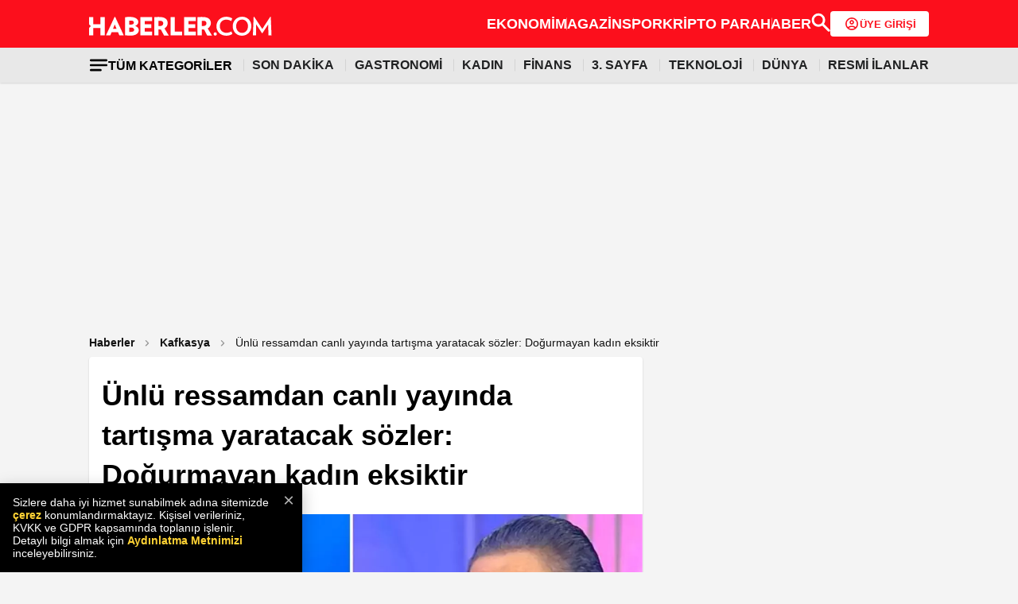

--- FILE ---
content_type: text/html; charset=utf-8
request_url: https://www.haberler.com/magazin/unlu-ressamdan-canli-yayinda-tartisma-yaratacak-15437826-haberi/
body_size: 26209
content:
<!doctype html><html lang="tr"><head><meta name="viewport" content="width=device-width, initial-scale=1.0" /><style>.header-menu li:not(:last-child)::after,.top-menu li:not(:last-child) a::after{content:"";position:absolute;right:0;margin-right:-15px;top:50%;transform:translateY(-50%);height:15px;width:1px}.has-dropdown,.header-menu li,.menu-container,.search-container,.top-menu li{position:relative}.category-dropdown,header{position:fixed;z-index:1000}.all-category-title,.title-bar button{border:none;background:0 0;font-size:16px}.category-column a,.header-menu li a,.subheading-left a,.top-menu li a{text-decoration:none}header{width:100%;top:0}body.scroll-locked{touch-action:none;overscroll-behavior:contain}.top-section{background:#fc0f1c;width:100%;height:60px}.red-container{display:flex;align-items:center;justify-content:space-between;max-width:1056px;width:auto;margin:0 auto;height:60px}.menu-container{margin:0 auto;display:grid}.all-category-title,.menu-w,.sub-menu,.title-bar{display:flex}.menu-container h1 a:hover{color:#fc0f1c!important;cursor:pointer}.header-menu,.top-menu{display:flex;justify-content:flex-start;align-items:center;gap:28px;list-style:none;padding:0;margin:0}.top-menu{min-height:18px}.header-menu{gap:10px}.menu-w{align-items:center;justify-content:flex-end;width:100%;min-height:32px;min-width:826px;gap:24px}.logo-w{width:230px;height:24px}.header-menu li,.top-menu li{display:inline-block}.top-menu li a{color:#fff;font-weight:700;font-size:18px}.top-menu li a:hover{color:#fffc}.top-menu li:not(:last-child) a::after{background:rgb(250 198 191 / .6)}.header-menu li a,.header-menu li a span{color:#202122;font-size:16px}.header-menu li:not(:last-child)::after{background:#d4d4d4}.all-category-title{align-items:center;gap:8px;cursor:pointer}.title-bar{justify-content:space-between;align-items:center;width:100%;max-width:1056px;margin:0 auto 24px}.category-dropdown{display:none;top:60px;left:0;width:100vw;max-height:calc(100vh - 60px);overflow-y:auto;background:#e8e8e8;padding:10px 0 30px}.category-list{display:flex;justify-content:flex-start;max-width:1056px;margin:0 auto;padding:0}.category-column{display:flex;flex-direction:column;flex:1;min-width:150px;padding-right:40px;position:relative}.category-column a{color:#333;font-size:14px!important;padding:10px 0;font-weight:700;transition:color .2s ease-in-out}.category-dropdown a::after{content:none!important}.category-column a:hover,.has-dropdown a span:hover,.header-menu li a:hover,.mobile-menu-items a:hover,.new3category-box-container a:hover,button.all-category-title:hover span.font-bold{color:#fc0f1c}button.all-category-title:hover img{content:url(/mstatic/assets/img/headericons/all-red.svg)}.category-dropdown.is-open,.desktop-search-container.active{display:block}.new3category-box-container{max-width:1056px;width:100%;display:grid;grid-template-columns:repeat(4,1fr);align-items:stretch;gap:10px;margin:0 auto 24px;font-size:16px;line-height:16px;font-weight:700;padding-bottom:24px;border-bottom:1px solid #d4d4d4}.new3category-box-container a{font-size:16px;padding:10px 0}.member-login-button{display:flex;align-items:center;justify-content:center;gap:10px;border-radius:4px;background:#fff;border:none;color:#fc0f1c;font-size:13px;font-weight:600;flex-shrink:0;flex-grow:0;width:124px;max-width:124px;min-width:124px;height:32px;padding:10px}.member-login-button .icon{width:20px;height:20px}.member-login-button .icon svg{width:20px;height:20px;fill:currentColor}.desktop-search-container{display:none;position:fixed;top:52px;left:0;width:100%;background-color:#f7f7f7;box-shadow:0 4px 15px rgb(0 0 0 / .1);z-index:999;padding:20px 0}.search-content-wrapper{width:90%;max-width:1200px;margin:0 auto}.bottom-header,.search-bar-desktop.active{max-width:1056px;width:100%}.search-input-area{display:flex;align-items:center;background-color:#fff;border:1px solid #ddd;border-radius:5px}.icon-search-glass{padding:0 10px;display:flex;align-items:center}.search-input{flex:1;border:none;padding:10px;font-size:16px;outline:0}.search-button{background-color:red;color:#fff;border:none;padding:10px 20px;border-radius:0 5px 5px 0;cursor:pointer;font-size:16px}.close-button{background-color:#fff0;border:none;font-size:24px;color:#888;cursor:pointer;padding:0 15px}.mobile-search-button{background-color:#fc0f1c;border-radius:4px;border:0;color:#fff;padding:6px 12px}.bottom-section{background:#e8e8e8;box-shadow:0 1px 2px 0 rgb(0 0 0 / .12);width:100%;height:44px}.bottom-header{font-size:16px;font-weight:700;padding:10px 0}.search-desktop-container{display:none;width:100%;height:98px;position:fixed;justify-content:center;gap:12px;top:8px;left:0;background-color:#e8e8e8;margin:52px auto 0;padding:24px 12px;box-shadow:0 5px 21px -7px rgb(0 0 0 / .68);z-index:1000;opacity:0;pointer-events:none}.search-bar-desktop,.subheading-right{align-items:center;display:flex;box-sizing:border-box}.search-desktop-container.active{display:flex;opacity:1;pointer-events:auto}#searchform{width:100%;max-width:1036px}.search-bar-desktop{height:50px;border:1px solid #d1d1d1;border-radius:6px;background:#fff;padding:8px 12px;outline:0}.search-bar-desktop input[type=search]{padding:8px 12px;height:34px;background-color:#fff;color:#878787;font-size:16px;border:none;box-sizing:border-box;width:100%;display:inline-block;outline:0}.search-input-button{background:0 0;border:none;cursor:pointer;padding:0;width:24px;height:24px}input[type=search]::-webkit-search-cancel-button{-webkit-appearance:none;appearance:none}input[type=search]::-ms-clear{display:none;width:0;height:0}.subheading-right{max-width:81.25rem;width:100%;border-radius:.625rem;font-size:1rem;font-weight:700;line-height:1.3;justify-content:flex-start}.subheading-left{display:flex;align-items:center;justify-content:flex-start;width:15.625rem;height:2.5rem;border-top-left-radius:.625rem;border-bottom-left-radius:.625rem;padding-left:89px;box-sizing:border-box}.subheading-left a{display:block;font-size:1.3125rem;line-height:1.7}.subheading-double{padding-top:30px;z-index:999;border-bottom-left-radius:0}.corporate-mobile,.hb-mobile-header,.list-box,.mobile-about,.mobile-seperator{display:none}@media (max-width:380px){.new3category-box-container{grid-template-columns:none!important}}@media (max-width:1024px){.nav-menu,header{height:52px}#mobile-header #mobile-menu-toggle,#mobile-header #mobile-search-button{top:12px;text-align:center;border:none;background:0 0;position:fixed;display:block}.nav-menu,.overlay{left:0;top:0;width:100%}.hb-mobile-header{display:block}.nav-menu{position:fixed;right:0;z-index:3;background:#fe0000}#mobile-header #mobile-menu-toggle{width:24px;height:24px;left:16px}#mobile-header .logo{position:fixed;top:15px;left:50%;transform:translateX(-50%);z-index:3}.bottom-section,.mobile-menu-items a.active::after,.mobile-menu-items a.no-separator::after,.search-bar-desktop,.search-container.hidden,.top-section{display:none}#mobile-header #mobile-search-button{right:16px}#mobile-header #mobile-menu-toggle i{font-size:40px;color:#fff}#mobile-menu{position:fixed;top:52px;left:-314px;right:auto;width:100%;max-width:314px;height:calc(100% - 50px);bottom:0;z-index:10;overflow-y:auto;background-color:#fff;transition:transform .34s,opacity .34s;opacity:0}#mobile-menu.active{transform:translateX(314px);opacity:1}.sidebar-menu{list-style:none;margin:0;padding:0 0 24px}.sidebar-menu li{background:#fff;border-bottom:1px solid #efefef}.sidebar-menu li:first-child a{border-top:none}.sidebar-menu li a{padding:10px 16px;display:block;color:#000;text-decoration:none;font-size:18px;font-weight:600}.sidebar-menu li a img{padding-right:10px;vertical-align:middle;width:30px;height:30px}.uye-girisi a{background-color:#3fc277!important}.arrow{font-size:27px;line-height:0;position:relative;display:inline-block;margin-left:2px;transform:translateY(3px);font-weight:300;color:#fff}.app-logo,.social-logo{display:grid;text-align:center}.social-logo{grid-template-columns:repeat(4,1fr);margin-bottom:24px}.social-logo a img{width:48px;height:48px}.app-logo{grid-template-columns:repeat(3,1fr);margin:10px auto;padding:0 5px}.app-logo a img{width:80px;height:26px}.overlay{visibility:hidden;position:fixed;height:100%;background-color:rgb(0 0 0 / .5);z-index:2;-webkit-transition:opacity .34s;transition:opacity .34s}.overlay.active{visibility:visible;opacity:1;transition-delay:0s}.search-container{position:fixed;top:0;width:100%;background-color:#f6f6f6;margin:52px auto 0;padding:16px 12px 24px;box-shadow:0 5px 21px -7px rgb(0 0 0 / .68);transition:transform .34s,opacity .34s;transform:translateY(0);opacity:1;z-index:1000}.mobile-search,.search-input{padding:8px 12px;background-color:#fff}.search-close{display:flex;justify-content:flex-end;width:100%;margin-bottom:8px}.search-input{border:1px solid #d1d1d1;border-radius:6px;display:flex;justify-content:center;align-items:center;gap:10px}.mobile-search,.mobile-search:focus{outline:0;border:none}.mobile-search{height:34px;color:#878787;font-size:16px;box-sizing:border-box;width:100%;display:inline-block}.mobile-menu-container{display:flex;align-items:flex-start;overflow-x:auto;white-space:nowrap;padding:12px 16px;background-color:#e5e5e6;text-align:center;font-size:16px;font-weight:500;line-height:20px;letter-spacing:-.08px;margin-top:52px}.mobile-menu-items a{display:inline-block;position:relative;padding:0 15px;color:#000;text-decoration:none;font-weight:700;transition:background-color .3s}.mobile-menu-items a:not(:last-child)::after{content:"";position:absolute;right:0;height:24px;width:.031rem;background-color:#3c3c435c}.mobile-menu-items a:first-child{padding-left:0}.mobile-menu-items a.active{border-radius:6px;border:.5px solid;box-shadow:0 3px 8px 0 rgb(0 0 0 / .12),0 3px 1px 0 rgb(0 0 0 / .04);background-color:#fff;padding:8px 12px;font-weight:600}.topBar{top:41px;z-index:399;margin-bottom:0;position:fixed}.hbFinanceTopBar{width:calc(100% + 30px);margin:52px -15px 0;padding-bottom:5px!important;display:flex;align-items:center;overflow:auto;background:#fff}.topBar .hbFinanceTopBar span{color:#000;margin-bottom:3px;font-size:13px;white-space:nowrap}}@media (min-width:1025px) and (max-width:1080px){.has-dropdown span,.header-menu li a{font-size:14px}.menu-container,.red-container{padding-left:16px;padding-right:16px}}@media (min-width:1085px) and (max-width:1269px){.header{font-size:1rem}.top-menu{margin:0}.bottom-header,.subheading-right{font-size:.8rem}}.mb-0{margin-bottom:0!important}.mb-3{margin-bottom:3px!important}.mb-10{margin-bottom:10px!important}.mb-12{margin-bottom:12px!important}.mb-16{margin-bottom:16px!important}.mb-18{margin-bottom:18px!important}.mb-20{margin-bottom:20px!important}.mb-24{margin-bottom:24px!important}.mb-32{margin-bottom:32px!important}.mb-36{margin-bottom:36px!important}.mb-82{margin-bottom:82px!important}.mb-n-3{margin-bottom:-3px!important}.mb-n-6{margin-bottom:-6px!important}.mt-0{margin-top:0!important}.mt-2{margin-top:2px!important}.mt-5{margin-top:5px!important}.mt-12{margin-top:12px!important}.mt-24{margin-top:24px!important}.mt-30{margin-top:30px!important}.mr-0{margin-right:0!important}.mr-6{margin-right:6px!important}.mr-24{margin-right:24px!important}.ml-0{margin-left:0!important}.ml-10{margin-left:10px!important}.mx-0{margin-left:0!important;margin-right:0!important}.mx-12{margin-left:12px!important;margin-right:12px!important}.mx-24{margin-left:24px!important;margin-right:24px!important}.mx-auto{margin:0 auto!important}.my-0{margin-top:0!important;margin-bottom:0!important}.my-16{margin-top:16px!important;margin-bottom:16px!important}.my-24{margin-top:24px!important;margin-bottom:24px!important}.m-0{margin:0!important}.pb-0{padding-bottom:0!important}.pb-24{padding-bottom:24px!important}.pt-0{padding-top:0!important}.pt-5{padding-top:5px!important}.pt-8{padding-top:8px!important}.pt-30{padding-top:30px!important}.pr-0{padding-right:0!important}.pr-6{padding-right:6px!important}.pl-0{padding-left:0!important}.px-16{padding-left:16px!important;padding-right:16px!important}.px-10{padding-left:10px!important;padding-right:10px!important}.px-24{padding-left:24px!important;padding-right:24px!important}.px-0{padding-left:0!important;padding-right:0!important}.py-0{padding-top:0!important;padding-bottom:0!important}.py-12{padding-top:12px!important;padding-bottom:12px!important}.py-24{padding-top:24px!important;padding-bottom:24px!important}.p-0{padding:0!important}.p-16{padding:16px!important}.p-20{padding:20px!important}.p-24{padding:24px!important}.d-block{display:block!important}.d-none{display:none!important}.d-flex{display:flex!important}.d-grid{display:grid!important}.flex-wrap{flex-wrap:wrap!important}.align-items-center{align-items:center!important}.align-content-center{align-content:center!important}.gap-8{gap:8px!important}.gap-12{gap:12px!important}.gap-16{gap:16px!important}.gap-24{gap:24px!important}.gap-28{gap:28px!important}.justify-content-between{justify-content:space-between!important}.justify-content-end{justify-content:end!important}.position-relative{position:relative!important}.position-absolute{position:absolute!important}.position-static{position:static!important}.font-bold{font-weight:700!important}.font-bolder{font-weight:800!important}.font-boldest{font-weight:900!important}.font-normal{font-weight:400!important}.font-medium{font-weight:500!important}.text-center{text-align:center!important}.text-right{text-align:right!important}.text-left{text-align:left!important}.font-12px{font-size:12px!important}.font-14px{font-size:14px!important}.font-16px{font-size:16px!important}.font-20px{font-size:20px!important}.font-24px{font-size:24px!important}.font-30px{font-size:30px!important}.text-yellow{color:#fdbe1c!important}.text-white{color:#fff!important}.text-light{color:#5d5d5d!important}.text-dark{color:#1d1d1d!important}.text-black{color:#000!important}.text-gray{color:#888!important}.text-red{color:#fb0d1b!important}.text-green{color:#2ba339!important}.text-decoration-none,a{text-decoration:none!important}.border-left-red{border-left:4px solid #fb0d1b!important}.border-top-red{border-top:4px solid #fb0d1b!important}.bg-black{background-color:#000!important}.bg-white{background:#fff!important}.bg-red{background:#fc0f1c!important}.hover-none:hover,.shadow-0{box-shadow:none!important}.w-0{width:unset!important}.w-100{width:100%!important}.w-auto{width:auto!important}.h-100{height:100%!important}.h-44px{height:44px!important}.h-100px{height:100px!important}.h-132px{height:132px!important}.h-auto{height:auto!important}.img-fluid,footer{height:auto;width:100%}.max-w-1056{max-width:1056px!important}.border-none{border:none!important}.cursor-pointer{cursor:pointer!important}.float-left{float:left!important}.line-height-default{line-height:140%!important}.line-height-none{line-height:0!important}.circle{border:1px solid #000;border-radius:50%}@media only screen and (max-width:767px){.d-md-block{display:block!important}.d-md-none{display:none!important}.d-md-flex{display:flex!important}.d-md-grid{display:grid!important}.scroll-md-x{width:100%;overflow-x:auto;white-space:nowrap}.p-md-16,.px-md-16{padding-right:16px!important;padding-left:16px!important}.px-md-0{padding-right:0!important;padding-left:0!important}.py-md-0{padding-top:0!important;padding-bottom:0!important}.mt-md-0{margin-top:0!important}.mt-md-16{margin-top:16px!important}.mt-md-24{margin-top:24px!important}.mt-md-26{margin-top:26px!important}.mb-md-0{margin-bottom:0!important}.mb-md-12{margin-bottom:12px!important}.mb-md-16{margin-bottom:16px!important}.mb-md-18{margin-bottom:18px!important}.mb-md-24{margin-bottom:24px!important}.mx-md-16{margin-left:16px!important;margin-right:16px!important}.max-md-w-0{max-width:unset!important}.font-md-26px{font-size:26px!important}.font-md-18px{font-size:18px!important}.text-md-left{text-align:left!important}.align-items-md-start{align-items:start!important}.justify-content-md-end{justify-content:end!important}}@media only screen and (max-width:992px){.d-lg-block{display:block!important}.d-lg-none{display:none!important}.d-lg-flex{display:flex!important}}@media only screen and (max-width:1024px){.d-xl-none{display:none!important}.pb-xl-0{padding-bottom:0!important}.px-xl-0{padding-left:0!important;padding-right:0!important}.mb-xl-24{margin-bottom:24px!important}.bg-xl-white{background-color:#fff!important}}a,body{color:#333}*,body{margin:0}body,h1,h2,h3,h4,h5,h6,textarea{font-family:sans-serif}*{padding:0;box-sizing:border-box}body{font-weight:400;font-size:18px;background-color:#f4f4f4;overflow-x:hidden}h1,h2,h3,h4,h5,h6{font-weight:700;line-height:140%;color:#333}h1{font-size:36px}h2{font-size:26px}h3{font-size:22px}h4{font-size:20px}h5{font-size:18px}h6{font-size:16px}.notification-popup{display:flex;max-width:480px;width:100%;height:178px;padding:16px;border-radius:0 0 20px 20px;border:3px solid #fb0d1b;background:#fff;margin:auto;box-shadow:0 0 10px 0 #959595;position:fixed;top:-150px;left:50%;transform:translateX(-50%);z-index:9999;opacity:0;visibility:hidden}.notification-popup.show{top:0;opacity:1;visibility:visible}.notification-popup .popup-logo{width:60px;height:60px;margin-right:24px}.notification-popup .popup-icerik{display:flex;flex-direction:column}.notification-popup .popup-icerik span{font-size:18px;font-weight:600;padding-bottom:8px;margin-bottom:8px;border-bottom:1px solid #fb0d1b;line-height:150%}.notification-popup .popup-icerik p{font-size:14px;line-height:150%;margin-bottom:16px}.notification-popup .popup-icerik .button-group{display:flex;justify-content:flex-end}.notification-popup #popup-close{font-size:14px;color:#888;padding:10px 24px;border:none;background-color:#fff;cursor:pointer}.notification-popup #popup-allow{background-color:#fb0d1b;font-size:16px;font-weight:600;border:none;color:#fff;padding:10px 24px;border-radius:5px;margin-left:8px;cursor:pointer}.bottom-container,.footer-text{text-align:center;font-size:13px}footer{color:#000;font-size:13px;background-color:#fff;clear:both}footer#footer{position:sticky;bottom:0}.footer-container{max-width:1056px;width:100%;margin:0 auto;padding:24px 0}.footer-section{display:flex;align-items:center;gap:24px}.footer-section.about h2{font-size:20px;font-weight:700;padding:0 10px 0 16px}.footer-section.about p{font-size:13px;font-weight:500;color:#5d5d5d}.about-list{display:flex;justify-content:flex-end;padding:0;margin:0 0 0 auto;align-items:center}.news-container,.news-detail-container{width:100%;justify-content:space-between;display:grid}.about-list li{position:relative;padding-left:25px;list-style:none}.about-list li a,.news-item a{text-decoration:none;color:#000}.about-list li:first-child{padding-left:0}.about-list li:not(:first-child)::before{content:"";position:absolute;left:10px;top:50%;transform:translateY(-50%);border:1px solid #000;width:2px;height:2px;border-radius:50%;background-color:#000}.news-container{grid-template-columns:repeat(6,1fr);gap:30px}.news-detail-container{grid-template-columns:repeat(4,1fr)}.news-item{font-size:14px;font-weight:700}.news-item ul{margin:16px 0 0;padding-inline-start:0}.news-item-file ul{display:flex;justify-content:space-between}.news-item li:last-child,.news-item-file ul li{padding-bottom:0}.news-item li{list-style-type:none;padding-bottom:12px}.news-item li a{font-size:14px;font-weight:400;color:#000;text-decoration:none}.follow-container{display:grid;grid-template-columns:repeat(5,50%);gap:12px;width:1056px}.follow-items h2,.follow-items p{font-size:13px;font-weight:700}.follow-items p{font-weight:500;color:#454545;padding-top:13px}.follow-items .app,.follow-items .icon{display:flex;align-items:center;gap:10px;margin:12px 0}.bottom-container{display:inline-block;width:100%}.bottom-container p{font-weight:700;color:#454545}.section-seperator{width:100%;height:1px;background-color:#e2e2e2;margin:24px 0}.footer-menu-container{display:flex;flex-direction:column;align-items:center;justify-content:center;margin-top:20px}.footer-text{margin:10px 0;font-weight:700}.bottom-menu{display:flex;gap:5px;align-items:center;margin:0 20px}.footer-menu{display:flex;gap:5px;align-items:center}.footer-menu-item{text-decoration:none;color:#333;font-weight:700}.separator{width:1px;height:10px;background-color:#333;align-self:center}.bottom-menu-text{font-weight:400;text-decoration:none;color:#333}.hbftTerms{text-align:center;padding-bottom:100px}.hata-bildir{margin-bottom:10px}@media (max-width:767px){.category-list,.new3category-box-container{grid-template-columns:repeat(2,1fr)}.category-list{display:grid}footer#footer{padding:16px}.footer-container{flex-direction:column;max-width:100%;background-color:#fff}.footer-section{display:block}.footer-section.about{border-left:none;height:auto}.footer-section.about a img,.footer-section.about p,.news-item-file{display:none}.list-box,.mobile-about{display:flex;width:100%}.mobile-about{align-items:center;background-color:#fff;height:37px;justify-content:space-between;margin-bottom:12px}.mobile-about h2{font-size:20px;font-weight:700;padding:0 10px 0 16px}.mobile-about p{font-size:10px;font-weight:400;color:#5d5d5d}.about-list{margin-left:0;font-size:12px;justify-content:flex-start}.footer-section .news-item ul,.footer-section.about ul.about-list{padding:0!important}.about-list li{padding-left:24px}.follow-container{grid-template-columns:repeat(1,1fr);gap:0;width:100%}.news-container,.news-detail-container{grid-template-columns:repeat(2,1fr);gap:32px}.follow-items .app,.follow-items .icon{margin:16px 0 0}.news-container{width:100%}.corporate-mobile{display:grid;width:100%}.news-mobile-item{font-size:14px;font-weight:700}.news-mobile-item ul{margin:16px 0 0;padding-inline-start:0}.news-mobile-item li{list-style-type:none;padding-bottom:12px}.news-mobile-item li:last-child{padding-bottom:0}.news-mobile-item li a{font-size:13px;font-weight:400;color:#000;text-decoration:none}.mobile-seperator{display:block;width:100%;height:1px;background-color:#e2e2e2;margin:20px 0}.footer-info,.footer-links{display:flex;justify-content:center;gap:5px}.footer-info{align-items:center}.hata-bildir{margin-left:0}}@media (min-width:768px) and (max-width:1024px){.about-list{font-size:11px}.footer-section.about p{font-size:12px}.footer-container{padding:16px 24px}.news-container{grid-template-columns:repeat(6,1fr);gap:20px}}@media (max-width:372px){.about-list li{padding-left:12px}.about-list li:not(:first-child)::before{left:4px}} </style><meta charset="UTF-8"><title>Ünlü ressamdan canlı yayında tartışma yaratacak sözler: Doğurmayan kadın eksiktir - Haberler</title><link rel="canonical" href="https://www.haberler.com/magazin/unlu-ressamdan-canli-yayinda-tartisma-yaratacak-15437826-haberi/" /><meta name="viewport" content="width=device-width,minimum-scale=1,initial-scale=1"><meta name="robots" content="max-image-preview:large"><meta name="title" content="Ünlü ressamdan canlı yayında tartışma yaratacak sözler: Doğurmayan kadın eksiktir - Haberler"><meta name="description" content="Seramik sanatçısı ve ressam Günseli Kato, katıldığı canlı yayında dikkat çeken ifadeler kullandı. Kato, &quot;Kadın çocuk doğurmuyorsa eksiği vardır. Kadının kadın olması için çocuk doğurması gerekir&quot; dedi." /><meta name="datePublished" content="2022-11-18T14:19:00+0300" /><meta name="dateModified" content="2022-11-18T14:35:00+0300" /><meta name="dateCreated" content="2022-11-18T14:19:00+03:00" /><meta name="dateUpdated" content="2022-11-18T14:35:00+03:00" /><meta name="keywords" content="Ceyda Düvenci,Günseli Kato,Magazin,Güncel"><meta name="articleSection" content="news"><meta name="url" content="https://www.haberler.com/magazin/unlu-ressamdan-canli-yayinda-tartisma-yaratacak-15437826-haberi/" /><meta property="og:url" content="https://www.haberler.com/magazin/unlu-ressamdan-canli-yayinda-tartisma-yaratacak-15437826-haberi/" /><meta property="og:site_name" content="Haberler" /><meta property="og:locale" content="tr_TR" /><meta property="og:type" content="article" /><meta property="og:title" content="Ünlü ressamdan canlı yayında tartışma yaratacak sözler: Doğurmayan kadın eksiktir" /><meta property="og:description" content="Seramik sanatçısı ve ressam Günseli Kato, katıldığı canlı yayında dikkat çeken ifadeler kullandı. Kato, &quot;Kadın çocuk doğurmuyorsa eksiği vardır. Kadının kadın olması için çocuk doğurması gerekir&quot; dedi." /><meta property="og:image" content="https://foto.haberler.com/haber/2022/11/18/unlu-ressamdan-canli-yayinda-tartisma-yaratacak-15437826_1695_amp.jpg" /><meta property="og:image:alt" content="Ünlü ressamdan canlı yayında tartışma yaratacak sözler: Doğurmayan kadın eksiktir" /><meta property="og:image:secure_url" content="https://foto.haberler.com/haber/2022/11/18/unlu-ressamdan-canli-yayinda-tartisma-yaratacak-15437826_1695_amp.jpg" /><meta property="og:image:width" content="1202" /><meta property="og:image:height" content="675" /><meta property="og:image:type" content="image/jpeg" /><meta name="twitter:image" content="https://foto.haberler.com/haber/2022/11/18/unlu-ressamdan-canli-yayinda-tartisma-yaratacak-15437826_1695_amp.jpg" /><meta name="image" content="https://foto.haberler.com/haber/2022/11/18/unlu-ressamdan-canli-yayinda-tartisma-yaratacak-15437826_1695_amp.jpg" /><meta property="og:video" content="https://izle.haberler.com/2022/11/18/unlu-ressamdan-canli-yayinda-tartisma-yaratac-5726-15437826.mp4" /><meta property="og:video:secure_url" content="https://izle.haberler.com/2022/11/18/unlu-ressamdan-canli-yayinda-tartisma-yaratac-5726-15437826.mp4" /><meta property="og:video:type" content="video/mp4" /><meta property="og:video:width" content="640" /><meta property="og:video:height" content="360" /><meta property="article:published_time" content="2022-11-18T14:19:00+03:00" /><meta property="article:modified_time" content="2022-11-18T14:35:00+03:00" /><meta property="article:author" content="https://www.facebook.com/Haberler" /><meta property="article:publisher" content="https://www.facebook.com/Haberler" /><meta property="article:section" content="Kafkasya" /><meta property="article:tag" content="Kafkasya,Haberler" /><meta property="article:content_tier" content="free" /><meta property="fb:page_id" content="116642265047044" /><meta property="fb:app_id" content="1094461860619988" /><meta name="twitter:card" content="summary_large_image" /><meta name="twitter:site" content="@Haberler" /><meta name="twitter:creator" content="@Haberler" /><meta name="twitter:title" content="Ünlü ressamdan canlı yayında tartışma yaratacak sözler: Doğurmayan kadın eksiktir" /><meta name="twitter:description" content="Seramik sanatçısı ve ressam Günseli Kato, katıldığı canlı yayında dikkat çeken ifadeler kullandı. Kato, &quot;Kadın çocuk doğurmuyorsa eksiği vardır. Kadının kadın olması için çocuk doğurması gerekir&quot; dedi." /><meta name="twitter:image:alt" content="Ünlü ressamdan canlı yayında tartışma yaratacak sözler: Doğurmayan kadın eksiktir" /><meta name="twitter:url" content="https://www.haberler.com/magazin/unlu-ressamdan-canli-yayinda-tartisma-yaratacak-15437826-haberi/" /><meta property="al:ios:url" content="ios-app://app.ym.haberler/http/haberler.com/magazin/unlu-ressamdan-canli-yayinda-tartisma-yaratacak-15437826-haberi/" /><meta property="al:ios:app_store_id" content="339144085" /><meta property="al:ios:app_name" content="Haberler" /><meta property="al:android:url" content="android-app://app.ym.haberler/http/haberler.com/magazin/unlu-ressamdan-canli-yayinda-tartisma-yaratacak-15437826-haberi/" /><meta property="al:android:app_name" content="Haberler" /><meta property="al:android:package" content="tr.com.yenimedya.haberler" /><meta property="al:web:url" content="https://www.haberler.com/magazin/unlu-ressamdan-canli-yayinda-tartisma-yaratacak-15437826-haberi/" /><meta name="twitter:dnt" content="on"><meta name="twitter:app:country" content="TR"><meta name="twitter:app:name:iphone" content="Haberler"><meta name="twitter:app:id:iphone" content="339144085"><meta name="twitter:app:url:iphone" content="ios-app://app.ym.haberler/http/haberler.com/magazin/unlu-ressamdan-canli-yayinda-tartisma-yaratacak-15437826-haberi/"><meta name="twitter:app:name:ipad" content="Haberler"><meta name="twitter:app:id:ipad" content="339144085"><meta name="twitter:app:url:ipad" content="ios-app://app.ym.haberler/http/haberler.com/magazin/unlu-ressamdan-canli-yayinda-tartisma-yaratacak-15437826-haberi/"><meta name="twitter:app:name:googleplay" content="Haberler"><meta name="twitter:app:id:googleplay" content="tr.com.yenimedya.haberler"><meta name="twitter:app:url:googleplay" content="android-app://app.ym.haberler/http/haberler.com/magazin/unlu-ressamdan-canli-yayinda-tartisma-yaratacak-15437826-haberi/"><meta name="url" content="https://www.haberler.com/magazin/unlu-ressamdan-canli-yayinda-tartisma-yaratacak-15437826-haberi/"><link rel="alternate" href="android-app://app.ym.haberler/http/haberler.com/magazin/unlu-ressamdan-canli-yayinda-tartisma-yaratacak-15437826-haberi/" /><link rel="alternate" href="ios-app://app.ym.haberler/http/haberler.com/magazin/unlu-ressamdan-canli-yayinda-tartisma-yaratacak-15437826-haberi/" /><link rel="amphtml" href="https://www.haberler.com/amp/unlu-ressamdan-canli-yayinda-tartisma-yaratacak-15437826-haberi/" /><link rel="icon" type="image/png" sizes="16x16" href="https://www.haberler.com/mstatic/favicons/favicon_02.ico"><script async src="https://www.googletagmanager.com/gtag/js?id=G-FFKENFZBJW" onload="sendNewsDetailEvent()"></script><script>window.dataLayer = window.dataLayer || []; function gtag() { dataLayer.push(arguments); } gtag('js', new Date()); gtag('config', 'G-FFKENFZBJW'); function sendNewsDetailEvent() { try { gtag('event', 'view_news_detail', { page_value: 15437826, newsCategory: 'Kafkasya', Haber_Kat_C: 2, Haber_Kat: 'Kafkasya', manset_kuyruguna_atan: '', mansete_alan: '', kayit_eden: 'Barış Yahya Çinçin', videosu_varmi: true, resim_varmi: true, soguk_habermi: false, haber_id: 15437826, header_tipi: 'Magazin' }); console.log("Haber Eventi Gönderildi: " + 15437826); } catch (err) { console.error("Gtag gönderim hatası:", err); } } </script><script type="text/javascript">(function (w, d, s, l, i) { w[l] = w[l] || []; w[l].push({ 'gtm.start': new Date().getTime(), event: 'gtm.js' }); var f = d.getElementsByTagName(s)[0], j = d.createElement(s), dl = l != 'dataLayer' ? '&l=' + l : ''; j.defer = true; j.src = 'https://www.googletagmanager.com/gtm.js?id=' + i + dl; f.parentNode.insertBefore(j, f); })(window, document, 'script', 'dataLayer', 'GTM-KSKB5QB'); window.dataLayer = window.dataLayer || []; function gtag() { dataLayer.push(arguments); } gtag('js', new Date()); gtag('config', 'G-FFKENFZBJW'); </script><script>document.addEventListener("DOMContentLoaded", function () { var yorumEvent = false; function kontrol() { if (yorumEvent) return; var bolum = document.querySelector("[id$='ucYorumlar']"); if (!bolum) return; var rect = bolum.getBoundingClientRect(); if (rect.top < window.innerHeight) { gtag('event', 'view_hd_yorum_bloku'); yorumEvent = true; window.removeEventListener("scroll", kontrol); } } window.addEventListener("scroll", kontrol); kontrol(); }); </script><script type="application/ld+json">{ "@context": "https://schema.org", "@graph": [ { "@type": "NewsArticle", "articleSection":"Kafkasya", "headline": "Ünlü ressamdan canlı yayında tartışma yaratacak sözler: Doğurmayan kadın eksiktir", "alternativeHeadline ": "Ünlü ressamdan canlı yayında annelikle ilgili tartışma yaratacak sözler", "description": "Seramik sanatçısı ve ressam Günseli Kato, katıldığı canlı yayında dikkat çeken ifadeler kullandı. Kato, &quot;Kadın çocuk doğurmuyorsa eksiği vardır. Kadının kadın olması için çocuk doğurması gerekir&quot; dedi.", "keywords":["Kafkasya","Haberler"], "articleBody":"Oyuncu Ceyda Düvenci'nin NTV ekranlarında sunmaya başladığı &quot;Bambaşka Sohbetler&quot; programının bu haftaki konuğu seramik sanatçısı ve ressam Günseli Kato oldu. Kato programda tartışmalara neden olacak ifadeler kullandı. &quot;DOĞURMAYAN KADIN EKSİKTİR&quot; Kato annelik hakkında, &quot;Çocuk doğurmak kadar güzel bir şey yok bir kadın için. Kadın çocuk doğurmuyorsa eksiği vardır. Kadının kadın olması için çocuk doğurması gerekir. Doğurduğunuz andan itibaren mertebe kat ediyorsunuz, insan olarak bir canlıya can vermek ve onu büyütmek... İyi ki doğurdum&quot; dedi. 1 KIZI VAR Günseli Kato ve eski eşi Takuo Kato'nun Aycan Kato adında bir kızı var.", "name": "Ünlü ressamdan canlı yayında tartışma yaratacak sözler: Doğurmayan kadın eksiktir", "thumbnailUrl":"https://foto.haberler.com/haber/2022/11/18/unlu-ressamdan-canli-yayinda-tartisma-yaratacak-15437826_1695_amp.jpg", "inLanguage":"tr-TR", "genre":"news", "publishingPrinciples":"https://www.haberler.com/haberler/yayin-ilkeleri/", "mainEntityOfPage":{ "@type": "WebPage","@id":"https://www.haberler.com/magazin/unlu-ressamdan-canli-yayinda-tartisma-yaratacak-15437826-haberi/" }, "hasPart":{ "@type":"WebPageElement", "isAccessibleForFree":true, "cssSelector":"h1, .description, .haber_metni" }, "isFamilyFriendly":"True", "isAccessibleForFree":"True", "dateCreated ": "2022-11-18T14:19:00+03:00", "datePublished": "2022-11-18T14:19:00+03:00", "dateModified": "2022-11-18T14:35:00+03:00", "wordCount": "136", "typicalAgeRange ": "7-", "timeRequired":"PT2M", "commentCount":"10", "image" : { "@type":"ImageObject", "contentUrl":"https://foto.haberler.com/haber/2022/11/18/unlu-ressamdan-canli-yayinda-tartisma-yaratacak-15437826_1695_amp.jpg", "caption":"Ünlü ressamdan canlı yayında tartışma yaratacak sözler: Doğurmayan kadın eksiktir", "name":"Ünlü ressamdan canlı yayında tartışma yaratacak sözler: Doğurmayan kadın eksiktir", "representativeOfPage":"True", "datePublished": "2022-11-18T14:19:00+03:00", "description": "Seramik sanatçısı ve ressam Günseli Kato, katıldığı canlı yayında dikkat çeken ifadeler kullandı. Kato, &quot;Kadın çocuk doğurmuyorsa eksiği vardır. Kadının kadın olması için çocuk doğurması gerekir&quot; dedi.", "url":"https://foto.haberler.com/haber/2022/11/18/unlu-ressamdan-canli-yayinda-tartisma-yaratacak-15437826_1695_amp.jpg", "width":"1202", "height":"675" }, "video": { "@type": "VideoObject", "name": "Ünlü ressamdan canlı yayında tartışma yaratacak sözler: Doğurmayan kadın eksiktir", "description": "Seramik sanatçısı ve ressam Günseli Kato, katıldığı canlı yayında dikkat çeken ifadeler kullandı. Kato, &quot;Kadın çocuk doğurmuyorsa eksiği vardır. Kadının kadın olması için çocuk doğurması gerekir&quot; dedi.", "thumbnailUrl": "https://foto.haberler.com/haber/2022/11/18/unlu-ressamdan-canli-yayinda-tartisma-yaratacak-15437826_1695_amp.jpg", "caption": "Ünlü ressamdan canlı yayında tartışma yaratacak sözler: Doğurmayan kadın eksiktir", "transcript": "Ünlü ressamdan canlı yayında tartışma yaratacak sözler: Doğurmayan kadın eksiktir", "uploadDate": "2022-11-18T14:19:00+03:00", "dateCreated": "2022-11-18T14:19:00+03:00", "duration":"PT1M9S","contentURL": "https://izle.haberler.com/2022/11/18/unlu-ressamdan-canli-yayinda-tartisma-yaratac-5726-15437826.mp4", "url": "https://www.haberler.com/magazin/unlu-ressamdan-canli-yayinda-tartisma-yaratacak-15437826-haberi/", "inLanguage": "tr-TR", "isFamilyFriendly": "http://schema.org/True", "requiresSubscription": "http://schema.org/False", "playerType": "HTML5 Flash", "width": "640", "height": "360", "publisher": { "@context":"http://schema.org", "@type":"Organization", "image":"https://foto.haberler.com/genel/haberler-com-amp-logo.jpg", "name":"Haberler", "url":"https://www.haberler.com/", "logo":{"@type":"ImageObject","url":"https://foto.haberler.com/genel/haberler-com-amp-logo.jpg","width":"480","height":"60" } } }, "author": { "@type": "Person", "@id": "https://www.haberler.com/editor-haberleri/baris-yahya-cincin/", "name": "Barış Yahya Çinçin", "url": "https://www.haberler.com/editor-haberleri/baris-yahya-cincin/" , "image": { "@type":"ImageObject", "url":"https://foto.haberler.com/genel/editor/2022/07/19/editor--832592.jpg" } }, "isPartOf": { "@type": ["CreativeWork", "Product"], "name": "Haberler", "productID": "haberler.com:basic" }, "publisher": { "@context":"http://schema.org", "@type":"Organization", "name":"Haberler", "url":"https://www.haberler.com/", "logo":{ "@type":"ImageObject", "url":"https://foto.haberler.com/genel/haberler-com-amp-logo.jpg", "width":"480", "height":"60" } } } , { "@type": "BreadcrumbList", "itemListElement": [ { "@type": "ListItem", "position": 1, "item": { "@id": "https://www.haberler.com/", "name": "Haberler" } }, { "@type": "ListItem", "position": 2, "item": { "@id": "https://www.haberler.com/kafkasya/", "name": "Kafkasya" } }, { "@type": "ListItem", "position": 3, "item": { "@id": "https://www.haberler.com/magazin/unlu-ressamdan-canli-yayinda-tartisma-yaratacak-15437826-haberi/", "name": "Ünlü ressamdan canlı yayında tartışma yaratacak sözler: Doğurmayan kadın eksiktir" } } ] } , { "@type": "WebPage", "name": "Ünlü ressamdan canlı yayında tartışma yaratacak sözler: Doğurmayan kadın eksiktir", "description": "Seramik sanatçısı ve ressam Günseli Kato, katıldığı canlı yayında dikkat çeken ifadeler kullandı. Kato, &quot;Kadın çocuk doğurmuyorsa eksiği vardır. Kadının kadın olması için çocuk doğurması gerekir&quot; dedi.", "url": "https://www.haberler.com/magazin/unlu-ressamdan-canli-yayinda-tartisma-yaratacak-15437826-haberi/", "inLanguage":"tr", "datePublished": "2022-11-18T14:19:00+03:00", "dateModified": "2022-11-18T14:35:00+03:00" } ] } </script><link rel="alternate" type="application/rss+xml" href="https://rss.haberler.com/rss.asp" title="Haberler RSS" /><script type='text/javascript'>var scrw = screen.width; if (document.body && document.body.offsetWidth) { scrw = document.body.offsetWidth; windowsHeight = document.body.offsetHeight; } if (document.compatMode == 'CSS1Compat' && document.documentElement && document.documentElement.offsetWidth) { scrw = document.documentElement.offsetWidth; } if (window.innerWidth && window.innerHeight) { scrw = window.innerWidth; } var cihaz_mobilmi = false; if (/ip(hone|od)|blackberry|android|windows (ce|phone)|symbian|avantgo|blazer|compal|elaine|fennec|hiptop|iemobile|iris|kindle|lge |maemo|midp|mmp|opera m(ob|in)i|palm( os)?|phone|p(ixi|re)\/|plucker|pocket|psp|symbian|treo/i.test(navigator.userAgent)) { cihaz_mobilmi = true; } </script><script>if ('serviceWorker' in navigator) { navigator.serviceWorker.register('/firebase-messaging-sw.js'); } </script><script>window.ga = window.ga || function () { (ga.q = ga.q || []).push(arguments) }; ga.l = +new Date; function getScript(e, n, a) { var o = document.createElement("script"); "" == n && (n = document.getElementsByTagName("script")[0]); o.async = 1; n.parentNode.insertBefore(o, n); o.onload = o.onreadystatechange = function (e, n) { (n || !o.readyState || /loaded|complete/.test(o.readyState)) && (o.onload = o.onreadystatechange = null, o = void 0, n || a && a()); }; o.src = e; } function ready(e) { "loading" != document.readyState ? e() : document.addEventListener ? document.addEventListener("DOMContentLoaded", e) : document.attachEvent("onreadystatechange", function () { "loading" != document.readyState && e(); }); } function setCookie(e, n, a) { if (a) { var o = new Date(); o.setTime(o.getTime() + 24 * a * 60 * 60 * 1e3); var t = "; expires=" + o.toGMTString(); } else t = ""; document.cookie = e + "=" + encodeURI(n) + t + "; path=/"; } function getParameterByName(name, url = window.location.href) { name = name.replace(/[\[\]]/g, '\\$&'); var regex = new RegExp('[?&]' + name + '(=([^&#]*)|&|#|$)'), results = regex.exec(url); if (!results) return null; if (!results[2]) return ''; return decodeURIComponent(results[2].replace(/\+/g, ' ')); } function getCookie(e) { for (var n = e + "=", a = document.cookie.split(";"), o = 0; o < a.length; o++) { for (var t = a[o]; " " == t.charAt(0);) t = t.substring(1, t.length); if (0 == t.indexOf(n)) return decodeURIComponent(t.substring(n.length, t.length)); } return null; } function CountryCode() { return "TR"; } var ClientCountryCode = getCookie("ClientCountryCode") || "TR"; var no_header = getParameterByName("no_header"); function getBinaryBack(e, n, a, o) { var t = new FileReader; return new Promise(function (a, i) { t.onload = function () { var e = t.result; return localStorage.setItem(n, JSON.stringify({ content: e, version: o })), a(e); }; t.onerror = function () { i(this); }; t.readAsDataURL(e); }); } function _cacheScript(e) { return new Promise(function (n, a) { const o = new XMLHttpRequest; o.open("GET", e); o.onload = function () { return 200 == o.status ? n(o.responseText) : a(o.statusText + e); }; o.onerror = function () { return a(o.statusText + e); }; o.send(); }); } function _injectScript(e, n) { return new Promise(function (a, o) { const t = document.createElement(n); t.onload = function () { a(n); }; t.onerror = function () { o(n); }; "link" == n ? (t.rel = "stylesheet", t.href = "data:text/css;charset=UTF-8," + encodeURIComponent(e)) : (t.type = "text/javascript", t.src = "data:text/javascript," + encodeURIComponent(e)); document.getElementsByTagName("head")[0].appendChild(t); }); } function getsScript(e, n, a, o, t, i) { var r = null; try { r = localStorage.getItem(e), con; } catch (e) { } null != r && (con = JSON.parse(r), con.version == n ? _injectScript(con.content, o).then(function (e) { i(); }) : localStorage.removeItem(e)), (null != r && con.version != n || null == r) && _cacheScript(a).then(function (a) { localStorage.setItem(e, JSON.stringify({ content: a, version: n })); _injectScript(a, o).then(function (e) { i(); }); }).catch(function (e) { }); } </script><script>ClientCountryCode = "TR"; </script><script>var interstitial = false; var GoogleReklamlariGoster = "True"; </script><link rel="preload" as="script" href="https://securepubads.g.doubleclick.net/tag/js/gpt.js"><link rel="preconnect" href="https://securepubads.g.doubleclick.net"><script async src="https://securepubads.g.doubleclick.net/tag/js/gpt.js"></script><style>.trc_user_exclude_btn { z-index: 99 !important; } @media only screen and (max-width:480px) { #taboola-below-article-widget, #taboola-below-article-thumbnails-1 { height: 100% !important; min-height: 340px !important; display: block !important; align-items: center; } .trc_elastic .videoCube .thumbBlock { height: auto; max-height: 330px; } } @media only screen and (min-width:481px) { #taboola-below-article-widget { height: 100% !important; min-height: 460px !important; } .trc_elastic_thumbs-mid-a .trc_rbox_outer .videoCube .video-label-box { height: auto; max-height: 100px; min-height: 75px; } #taboola-below-article-thumbnails-1 { height: 100% !important; min-height: 420px !important; } } </style><style>.ad-left-300 { position: absolute; left: calc((100vw - 1056px) / 2 - (300px + 24px)); top: auto; margin-top: 0px; width: 300px; height: 600px; } .ad-right-300 { position: absolute; right: calc((100vw - 1056px) / 2 - (300px + 24px)); top: auto; margin-top: 0px; width: 300px; height: 600px; } .ad-left-160 { position: absolute; left: calc((100vw - 1056px) / 2 - (160px + 24px)); top: auto; margin-top: 35px; width: 160px; height: 600px; } .ad-right-160 { position: absolute; right: calc((100vw - 1056px) / 2 - (160px + 24px)); top: auto; margin-top: 35px; width: 160px; height: 600px; } .ad-fixed { position: fixed; top: 100px; margin-top: 86px; transform: translateZ(0); will-change: transform, left, right; } </style><style>#detay_160x600 { display: none; } @media (min-width: 1350px) { #detay_160x600 { display: block; } } </style><script>const sayfaTipi = 3;</script><script type="text/javascript">function getParameterByName(name, url = window.location.href) { name = name.replace(/[\[\]]/g, '\\$&'); var regex = new RegExp('[?&]' + name + '(=([^&#]*)|&|#|$)'), results = regex.exec(url); if (!results) return null; if (!results[2]) return ''; return decodeURIComponent(results[2].replace(/\+/g, ' ')); } var page_type = "Haber Detay"; var page_value = "15437826"; var newsCategory = '&cust_params=Haber_Kat%3DMagazin%2CGuncel'; var Haber_Kat_C = 2; var Haber_Kat = "Kafkasya"; var manset_kuyruguna_atan = ""; var mansete_alan = ""; var kayit_eden = "Barış Yahya Çinçin"; var videosu_varmi = "True"; var resim_varmi = "True"; var soguk_habermi = "False"; var haber_id = "15437826"; var header_tipi = "Magazin"; var imgErorURL = ""; getScript("https://www.google-analytics.com/analytics.js", "", function () { ga('set', 'dimension1', ['Magazin']); if (document.referrer.indexOf('google.com') != -1) { ga('send', 'event', 'Mobil Haber Detay', 'Impression', 'Google Search'); } gtag('event', 'Editor', { 'event_category': 'Impression', 'event_label': 'Barış Yahya Çinçin' }); }); function diff_minutes(dt2, dt1) { var diff = (dt2.getTime() - dt1.getTime()) / 1000; diff /= 60; return Math.abs(Math.round(diff)); } var _ah = { Icerik_Id: '15437826', Icerik_Tur: 'haber', Yayinci_Ek_Bilgi: '', Yayinci: (cihaz_mobilmi == false ? 'www.haberler.com' : 'www.haberler.com'), Ref: '', loadtime: '' }; var tumYorumlar = "0"; var HaberDetayReklamVarsaGetir = ""; var GoogleReklamlariGoster = "True"; var SogukHaberAdv = "False"; var lastHaberID = '15437826'; var lastCatID = '1013'; var listidler = []; var haber = 15437826; var yuzdeyuz = 0; var OrganID = 137; var dt1 = new Date(2022,10,18,14,19); var dt2 = new Date(); var katId = '1013', hbrId = '15437826', hbrKat = 'Kafkasya'; if (getParameterByName("dry") != null) GoogleReklamlariGoster = "False"; </script><meta name="coinzilla" content="7faddb0787375a7add3e23efa2be75c6" /><link rel="stylesheet" href="/detail.css" fetchpriority="low" /></head><body ><script>(function () { const ref = document.referrer; if (!ref.includes('google.')) { return; } let passed1500 = false; let dummyAdded = false; window.addEventListener('scroll', function () { if (!passed1500 && (window.scrollY || window.pageYOffset) >= 1500) { passed1500 = true; if (!dummyAdded) { history.pushState({ page: "dummy" }, "", location.href); dummyAdded = true; } } }); window.addEventListener('popstate', function (event) { if (passed1500) { window.location.href = '/populer_haberler/'; history.pushState({ page: "dummy" }, "", location.href); } }); window.addEventListener('load', function () { if (!dummyAdded) { history.pushState({ page: "dummy" }, "", location.href); dummyAdded = true; } }); })(); </script><script>window.addEventListener("DOMContentLoaded", () =>{ const script = document.createElement("script"); script.src = "https://cdn.adsby.io/haberlercom/tai-sticky.js"; document.body.appendChild(script); }); </script><ins data-publisher="adm-pub-140550463727" data-ad-network="659431534d11b285b616ed57" data-ad-type-id="536142374" class="adm-ads-area"></ins><script src="https://www.haberler.com/mstatic/assets/js/interstitial_v5.js" async></script><script type='text/javascript'></script><header id="main-header"><script type="text/javascript">var isDesktop = window.matchMedia("(min-width: 1025px)"); var isMobile = window.matchMedia("(max-width: 1024px)"); function applyHeaderPadding(mediaQuery) { if (mediaQuery.matches) { var headerLength = "0"; if (headerLength == 1) { document.body.style.paddingTop = "190px"; } else if (headerLength == 2) { document.body.style.paddingTop = "222px"; } else { document.body.style.paddingTop = "134px"; } } } function applyMobileHeaderPadding(mediaQuery) { if (mediaQuery.matches) { var headerLength = "0"; if (headerLength >0) { document.body.style.paddingTop = "126px"; } else { document.body.style.paddingTop = "88px"; } } } applyHeaderPadding(isDesktop); isDesktop.addListener(applyHeaderPadding); applyMobileHeaderPadding(isMobile); isMobile.addListener(applyMobileHeaderPadding); </script><div class="top-section"><div class="red-container"><div class="logo-w mt-5"> <a href="/" id="genel-basliklar" target="_self"><img src="https://www.haberler.com/mstatic/assets/img/headericons/haberler_white.svg" width="230" height="24" loading="eager" fetchpriority="high"
 alt="Haberler" /></a> </div><nav class="menu-w"><ul class="top-menu"><li> <a href="/ekonomi/" class="menu-item" data-target="ekonomi-container">EKONOMİ</a> </li><li> <a href="/magazin/">MAGAZİN</a> </li><li> <a href="/spor/" class="menu-item" data-target="spor-container">SPOR</a> </li><li> <a href="/kripto-para/" class="menu-item" data-target="kripto-container">KRİPTO PARA</a> </li><li> <a href="/" class="menu-item" data-target="genel-basliklar-container">HABER</a> </li></ul><div class="search-container hidden"><button id="search-toggle-button" class="search-input-button cursor-pointer"><img src="https://www.haberler.com/mstatic/assets/img/headericons/search_new.svg" alt="Haberler.com" loading="eager" fetchpriority="high" width="24" height="24" /></button><div class="search-desktop-container"><form name="searchform01" id="searchform" action="/ara/" method="get"><div id="search-bar-desktop" class="search-bar-desktop"><span name="hbSubmit"><svg xmlns="http://www.w3.org/2000/svg" width="24" height="24" viewBox="0 0 24 24" fill="none"><path d="M18.4188 20.1876L12.5438 14.3376C12.0605 14.7209 11.4897 15.0209 10.8313 15.2376C10.173 15.4543 9.46051 15.5626 8.69385 15.5626C6.77718 15.5626 5.15218 14.8959 3.81885 13.5626C2.48551 12.2293 1.81885 10.6209 1.81885 8.7376C1.81885 6.85426 2.48551 5.24593 3.81885 3.9126C5.15218 2.57926 6.76885 1.9126 8.66885 1.9126C10.5522 1.9126 12.1563 2.57926 13.4813 3.9126C14.8063 5.24593 15.4688 6.85426 15.4688 8.7376C15.4688 9.4876 15.3647 10.1834 15.1563 10.8251C14.948 11.4668 14.6355 12.0709 14.2188 12.6376L20.1438 18.5126C20.3772 18.7459 20.4938 19.0251 20.4938 19.3501C20.4938 19.6751 20.3688 19.9543 20.1188 20.1876C19.8855 20.4376 19.6022 20.5626 19.2688 20.5626C18.9355 20.5626 18.6522 20.4376 18.4188 20.1876ZM8.66885 13.2126C9.91885 13.2126 10.973 12.7751 11.8313 11.9001C12.6897 11.0251 13.1188 9.97093 13.1188 8.7376C13.1188 7.4876 12.6897 6.42926 11.8313 5.5626C10.973 4.69593 9.91885 4.2626 8.66885 4.2626C7.41885 4.2626 6.35635 4.69593 5.48135 5.5626C4.60635 6.42926 4.16885 7.4876 4.16885 8.7376C4.16885 9.97093 4.60635 11.0251 5.48135 11.9001C6.35635 12.7751 7.41885 13.2126 8.66885 13.2126Z" fill="#888888"></path></svg></span><input type="text" class="search-input" placeholder="Haber ara" name="q" id="txtHeaderSearch"
 autocomplete="off" onkeydown="javascript: aramaKeyKontrol(event);" onclick="javascript: aramaAutoCYukJs();"><button class="mobile-search-button cursor-pointer" type="submit" name="hbSubmit" id="hbSubmit">Ara</button></div></form> <a id="searchCloseButton" class="search-close"><img src="https://www.haberler.com/mstatic/assets/img/headericons/mobile-search-close.svg" alt="Search" width="16" height="16"></a> </div></div><div> <a class="member-login-button cursor-pointer" title="Üye Girişi" href="https://portal.haberler.com/Login/?refererUrl=https://www.haberler.com/"><span class="icon"><svg fill=none height=20 viewBox="0 0 21 20"width=21 xmlns=http://www.w3.org/2000/svg><mask height=20 id=mask0_2243_4129 maskUnits=userSpaceOnUse style=mask-type:alpha width=21 x=0 y=0><rect fill=#D9D9D9 height=20 width=20 x=0.5 /></mask><g mask=url(#mask0_2243_4129)><path d="M5.37508 14.2498C6.08341 13.7082 6.87508 13.2811 7.75008 12.9686C8.62508 12.6561 9.54175 12.4998 10.5001 12.4998C11.4584 12.4998 12.3751 12.6561 13.2501 12.9686C14.1251 13.2811 14.9167 13.7082 15.6251 14.2498C16.1112 13.6804 16.4897 13.0346 16.7605 12.3123C17.0313 11.5901 17.1667 10.8193 17.1667 9.99984C17.1667 8.15262 16.5174 6.5797 15.2188 5.28109C13.9202 3.98248 12.3473 3.33317 10.5001 3.33317C8.65286 3.33317 7.07994 3.98248 5.78133 5.28109C4.48272 6.5797 3.83341 8.15262 3.83341 9.99984C3.83341 10.8193 3.96883 11.5901 4.23966 12.3123C4.5105 13.0346 4.88897 13.6804 5.37508 14.2498ZM10.5001 10.8332C9.68064 10.8332 8.98967 10.5519 8.42717 9.98942C7.86467 9.42692 7.58341 8.73595 7.58341 7.9165C7.58341 7.09706 7.86467 6.40609 8.42717 5.84359C8.98967 5.28109 9.68064 4.99984 10.5001 4.99984C11.3195 4.99984 12.0105 5.28109 12.573 5.84359C13.1355 6.40609 13.4167 7.09706 13.4167 7.9165C13.4167 8.73595 13.1355 9.42692 12.573 9.98942C12.0105 10.5519 11.3195 10.8332 10.5001 10.8332ZM10.5001 18.3332C9.3473 18.3332 8.26397 18.1144 7.25008 17.6769C6.23619 17.2394 5.35425 16.6457 4.60425 15.8957C3.85425 15.1457 3.2605 14.2637 2.823 13.2498C2.3855 12.2359 2.16675 11.1526 2.16675 9.99984C2.16675 8.84706 2.3855 7.76373 2.823 6.74984C3.2605 5.73595 3.85425 4.854 4.60425 4.104C5.35425 3.354 6.23619 2.76025 7.25008 2.32275C8.26397 1.88525 9.3473 1.6665 10.5001 1.6665C11.6529 1.6665 12.7362 1.88525 13.7501 2.32275C14.764 2.76025 15.6459 3.354 16.3959 4.104C17.1459 4.854 17.7397 5.73595 18.1772 6.74984C18.6147 7.76373 18.8334 8.84706 18.8334 9.99984C18.8334 11.1526 18.6147 12.2359 18.1772 13.2498C17.7397 14.2637 17.1459 15.1457 16.3959 15.8957C15.6459 16.6457 14.764 17.2394 13.7501 17.6769C12.7362 18.1144 11.6529 18.3332 10.5001 18.3332ZM10.5001 16.6665C11.2362 16.6665 11.9306 16.5589 12.5834 16.3436C13.2362 16.1283 13.8334 15.8193 14.3751 15.4165C13.8334 15.0137 13.2362 14.7047 12.5834 14.4894C11.9306 14.2741 11.2362 14.1665 10.5001 14.1665C9.76397 14.1665 9.06953 14.2741 8.41675 14.4894C7.76397 14.7047 7.16675 15.0137 6.62508 15.4165C7.16675 15.8193 7.76397 16.1283 8.41675 16.3436C9.06953 16.5589 9.76397 16.6665 10.5001 16.6665ZM10.5001 9.1665C10.8612 9.1665 11.1598 9.04845 11.3959 8.81234C11.632 8.57623 11.7501 8.27762 11.7501 7.9165C11.7501 7.55539 11.632 7.25678 11.3959 7.02067C11.1598 6.78456 10.8612 6.6665 10.5001 6.6665C10.139 6.6665 9.84036 6.78456 9.60425 7.02067C9.36814 7.25678 9.25008 7.55539 9.25008 7.9165C9.25008 8.27762 9.36814 8.57623 9.60425 8.81234C9.84036 9.04845 10.139 9.1665 10.5001 9.1665Z"fill=#FB0D1B /></g></svg></span>ÜYE GİRİŞİ </a> </div></nav></div></div><div class="bottom-section"><div id="light-container" class="menu-container bottom-header"><nav><ul class="header-menu justify-content-between"><li class="has-dropdown"><button class="text-black all-category-title font-bold" title="Tüm Kategoriler"><span><img src="https://www.haberler.com/mstatic/assets/img/headericons/allcategory_new.svg" class="d-block" loading="eager" fetchpriority="high" width="24"
 height="24" alt="Haberler" /></span><span class="font-bold mt-2">TÜM KATEGORİLER</span></button><div class="category-dropdown"><div class="title-bar"><button class="text-red d-flex align-items-center gap-8"><span><img src="https://www.haberler.com/mstatic/assets/img/headericons/all-red.svg" class="d-block" loading="lazy" width="24" height="24" alt="Haberler" /></span><span class="text-red font-bold">TÜM KATEGORİLER</span></button> <a id="close-dropdown-btn" class="cursor-pointer"><img src="https://www.haberler.com/mstatic/assets/img/headericons/all-close.svg" class="d-block" loading="lazy" width="16" height="16" alt="Haberler" /></a> </div><div class="new3category-box-container"> <a class="font-bold" href="/ekonomi/" title="Ekonomi">EKONOMİ</a>  <a class="font-bold" href="/magazin/" title="Magazin">MAGAZİN</a>  <a class="font-bold" href="/spor/" title="Spor">SPOR</a>  <a class="font-bold" href="/kripto-para/" title="Kripto Haberleri">KRİPTO PARA</a>  <a class="font-bold" href="/son-dakika/" title="Son Dakika">SON DAKİKA</a>  <a class="font-bold" href="/kadin/" title="Kadın">KADIN</a>  <a class="font-bold" href="/politika/" title="Politika">POLİTİKA</a>  <a class="font-bold" href="/finans/" title="Finans">FİNANS</a>  <a class="font-bold" href="/3-sayfa/" title="3.Sayfa">3.SAYFA</a>  <a class="font-bold" href="/teknoloji/" title="Teknoloji">TEKNOLOJİ</a>  <a class="font-bold" href="/dunya/" title="Dünya">DÜNYA</a>  <a class="font-bold" href="/resmi-ilan/" title="Resmi İlanlar">RESMİ İLANLAR</a>  <a class="font-bold" href="/yerel-haberler/" title="Yerel Haberler">YEREL HABERLER</a>  <a class="font-bold" href="/kultur-sanat/" title="Kültür Sanat">KÜLTÜR-SANAT</a>  <a class="font-bold" href="/saglik/" title="Sağlık">SAĞLIK</a>  <a class="font-bold" href="/otomobil/" title="Otomobil">OTOMOBİL</a>  <a class="font-bold" href="/enerji/" title="enerji">ENERJİ</a>  <a class="font-bold" href="/belediye-haberleri/" title="Belediye Haberleri">BELEDİYE HABERLERİ</a> </div><div class="category-list"><div class="category-column"> <a href="/ak-parti/" title="Ak Parti">AK PARTİ</a>  <a href="/avrupa-birligi/" title="Avrupa Birliği">AVRUPA BİRLİĞİ</a>  <a href="/azerbaycan/" title="Azerbaycan">AZERBAYCAN</a>  <a href="/basketbol/" title="Basketbol">BASKETBOL</a>  <a href="/belediye/" title="Belediye Haberleri">BELEDİYE</a>  <a href="/spor/besiktas/" title="Beşiktaş">BEŞİKTAŞ</a>  <a href="/chp/" title="CHP">CHP</a>  <a href="/cevre/" title="Çevre Haberleri">ÇEVRE</a>  <a href="/dem/" title="DEM">DEM</a>  <a href="/diplomasi/" title="Diplomasi">DİPLOMASİ</a>  <a href="/doğa/" title="Doğa">DOĞA</a>  <a href="/donald-trump/" title="Donald Trump Haberleri">DONALD TRUMP</a>  <a href="/devlet-bahceli/" title="Devlet Bahçeli Haberleri">DEVLET BAHÇELİ</a>  <a href="/egitim/" title="Eğitim">EĞİTİM</a>  <a href="/ekrem-imamoglu/" title="Ekrem İmamoğlu Haberleri">EKREM İMAMOĞLU</a>  <a href="/elon-musk/" title="Elon Musk Haberleri">ELON MUSK</a>  <a href="/emekli/" title="Emekli">EMEKLİ</a>  <a href="/emlak/" title="Emlak">EMLAK</a>  <a href="/enerji/" title="Enerji">ENERJİ</a>  <a href="/enflasyon/" title="Enflasyon">ENFLASYON</a>  <a href="/esnaf/" title="Esnaf">ESNAF</a>  <a href="/spor/fenerbahce/" title="Fenerbahçe">FENERBAHÇE</a>  <a href="/spor/lig-fiksturu/" title="Fikstür">FİKSTÜR</a> </div><div class="category-column"> <a href="/filistin/" title="Filistin">FİLİSTİN</a>  <a href="/spor/futbol/" title="Futbol">FUTBOL</a>  <a href="/spor/galatasaray/" title="Galatasaray">GALATASARAY</a>  <a href="/gastronomi/" title="Gastronomi">GASTRONOMİ</a>  <a href="/gazze/" title="Gazze">GAZZE</a>  <a href="/guncel/" title="Güncel">GÜNCEL</a>  <a href="/guvenlik/" title="Güvenlik">GÜVENLİK</a>  <a href="/gocmen/" title="Göçmen">GÖÇMEN</a>  <a href="/hakan-fidan/" title="Hakan Fidan Haberleri">HAKAN FİDAN</a>  <a href="/hastane/" title="Hastane">HASTANE</a>  <a href="/hayvan-haklari/" title="Hayvan Hakları">HAYVAN HAKLARI</a>  <a href="/hirsizlik/" title="Hırsızlık">HIRSIZLIK</a>  <a href="/hukuk/" title="Hukuk">HUKUK</a>  <a href="/irak/" title="Irak">IRAK</a>  <a href="/insan-haklari/" title="İnsan Hakları">İNSAN HAKLARI</a>  <a href="/iran/" title="İran">İRAN</a>  <a href="/israil/" title="İsrail">İSRAİL</a>  <a href="/istanbul/" title="İstanbul">İSTANBUL</a>  <a href="/isci/" title="İşçi">İŞÇİ</a>  <a href="/itfaiye/" title="İtfaiye">İTFAİYE</a>  <a href="/jandarma/" title="Jandarma">JANDARMA</a>  <a href="/jose-mourinho/" title="Jose Mourinho Haberleri">JOSE MOURINHO</a>  <a href="/kaza/" title="Kaza">KAZA</a> </div><div class="category-column"> <a href="/kripto/" title="Kripto">KRİPTO</a>  <a href="/kultur-sanat/" title="Kültür Sanat">KÜLTÜR SANAT</a>  <a href="/spor/mac-sonuclari/" title="Maç Sonuçları">MAÇ SONUÇLARI</a>  <a href="/mahkeme/" title="Mahkeme">MAHKEME</a>  <a href="/medya/" title="Medya">MEDYA</a>  <a href="/mhp/" title="MHP">MHP</a>  <a href="/motosiklet/" title="Motosiklet">MOTOSİKLET</a>  <a href="/muzik/" title="Müzik">MÜZİK</a>  <a href="/narkotik/" title="Narkotik">NARKOTİK</a>  <a href="/okan-buruk/" title="Okan Buruk Haberleri">OKAN BURUK</a>  <a href="/operasyon/" title="Operasyon">OPERASYON</a>  <a href="/orta-dogu/" title="Orta Doğu">ORTA DOĞU</a>  <a href="/otomobil/" title="Otomobil">OTOMOBİL</a>  <a href="/ogretmen/" title="Öğretmen">ÖĞRETMEN</a>  <a href="/ozgur-ozel/" title="Özgür Özel Haberleri">ÖZGÜR ÖZEL</a>  <a href="/polis/" title="Polis">POLİS</a>  <a href="/spor/superlig/puan-durumu/" title="Puan Durumu">PUAN DURUMU</a>  <a href="/recep-tayyip-erdogan/" title="Recep Tayyip Erdoğan Haberleri">RECEP
 TAYYİP ERDOĞAN</a>  <a href="/rusya/" title="Rusya">RUSYA</a>  <a href="/saglik/" title="Sağlık">SAĞLIK</a>  <a href="/sanat/" title="Sanat">SANAT</a>  <a href="/savas/" title="Savaş">SAVAŞ</a>  <a href="/savunma/" title="Savunma">SAVUNMA</a> </div><div class="category-column"> <a href="/sivil-toplum/" title="Sivil Toplum">SİVİL TOPLUM</a>  <a href="/suc/" title="Suç">SUÇ</a>  <a href="/super-lig/" title="Süper Lig">SÜPER LİG</a>  <a href="/suriye/" title="Suriye">SURİYE</a>  <a href="/tarim/" title="Tarım">TARIM</a>  <a href="/tbmm/" title="TBMM">TBMM</a>  <a href="/teror/" title="Terör">TERÖR</a>  <a href="/trabzonspor/" title="Trabzonspor">TRABZONSPOR</a>  <a href="/trafik/" title="Trafik">TRAFİK</a>  <a href="/turizm/" title="Turizm">TURİZM</a>  <a href="/uefa/" title="UEFA">UEFA</a>  <a href="/ukrayna/" title="Ukrayna">UKRAYNA</a>  <a href="/ulasim/" title="Ulaşım">ULAŞIM</a>  <a href="/uluslararasi-iliskiler/" title="Uluslararası İlişkiler">ULUSLARARASI
 İLİŞKİLER</a>  <a href="/umit-ozdag/" title="Ümit Özdağ">ÜMİT ÖZDAĞ</a>  <a href="/universite/" title="Üniversite">ÜNİVERSİTE</a>  <a href="/vladimir-putin/" title="Vladimir Putin">VLADİMİR PUTİN</a>  <a href="/yangin/" title="Yangın">YANGIN</a>  <a href="/yargi/" title="Yargı">YARGI</a>  <a href="/yasam/" title="Yaşam">YAŞAM</a>  <a href="/yatirim/" title="Yatırım">YATIRIM</a>  <a href="/yemek-tarifi/" title="Yemek Tarifi">YEMEK TARİFİ</a>  <a href="/yerel-yonetim/" title="Yerel Yönetim">YEREL YÖNETİM</a> </div></div></div></li><li> <a class="font-bold" href="/son-dakika/">SON DAKİKA</a> </li><li> <a class="font-bold" href="/gastronomi/">GASTRONOMİ</a> </li><li> <a class="font-bold" href="/kadin/">KADIN</a> </li><li> <a class="font-bold" href="/finans/">FİNANS</a> </li><li> <a class="font-bold" href="/3-sayfa/">3. SAYFA</a> </li><li> <a class="font-bold" href="/teknoloji/">TEKNOLOJİ</a> </li><li> <a class="font-bold" href="/dunya/">DÜNYA</a> </li><li> <a class="font-bold" href="/resmi-ilan/">RESMİ İLANLAR</a> </li></ul></nav></div></div><nav class="hb-mobile-header"><div id="mobile-header" class="nav-menu"><button id="mobile-menu-toggle" aria-label="Menu"><img src="https://www.haberler.com/mstatic/assets/img/headericons/mobile-hamburger.svg" width="24" height="24" loading="lazy" alt="Haberler" /></button> <a href="/" class="logo"><img src="https://www.haberler.com/mstatic/assets/img/headericons/haberler_white.svg" width="159" height="17" loading="lazy" alt="Haberler" /></a> <button id="mobile-search-button"><img src="https://www.haberler.com/mstatic/assets/img/headericons/mobil-search.svg" width="24" height="24" loading="lazy" alt="Haberler" /></button></div><div id="search-container" class="search-container hidden"> <a id="searchCloseBtnMobile" class="search-close cursor-pointer"><img src="https://www.haberler.com/mstatic/assets/img/headericons/mobile-search-close.svg" alt="Search" width="24" height="24"/></a> <div class="search-input"><span name="hbSubmit" id="hbSubmit" class="icon"><svg xmlns="http://www.w3.org/2000/svg" width="24" height="24" viewBox="0 0 24 24" fill="none"><path d="M18.4188 20.1876L12.5438 14.3376C12.0605 14.7209 11.4897 15.0209 10.8313 15.2376C10.173 15.4543 9.46051 15.5626 8.69385 15.5626C6.77718 15.5626 5.15218 14.8959 3.81885 13.5626C2.48551 12.2293 1.81885 10.6209 1.81885 8.7376C1.81885 6.85426 2.48551 5.24593 3.81885 3.9126C5.15218 2.57926 6.76885 1.9126 8.66885 1.9126C10.5522 1.9126 12.1563 2.57926 13.4813 3.9126C14.8063 5.24593 15.4688 6.85426 15.4688 8.7376C15.4688 9.4876 15.3647 10.1834 15.1563 10.8251C14.948 11.4668 14.6355 12.0709 14.2188 12.6376L20.1438 18.5126C20.3772 18.7459 20.4938 19.0251 20.4938 19.3501C20.4938 19.6751 20.3688 19.9543 20.1188 20.1876C19.8855 20.4376 19.6022 20.5626 19.2688 20.5626C18.9355 20.5626 18.6522 20.4376 18.4188 20.1876ZM8.66885 13.2126C9.91885 13.2126 10.973 12.7751 11.8313 11.9001C12.6897 11.0251 13.1188 9.97093 13.1188 8.7376C13.1188 7.4876 12.6897 6.42926 11.8313 5.5626C10.973 4.69593 9.91885 4.2626 8.66885 4.2626C7.41885 4.2626 6.35635 4.69593 5.48135 5.5626C4.60635 6.42926 4.16885 7.4876 4.16885 8.7376C4.16885 9.97093 4.60635 11.0251 5.48135 11.9001C6.35635 12.7751 7.41885 13.2126 8.66885 13.2126Z" fill="#888888" /></svg></span><input type="search" name="hbSubmit" id="hbSearch" placeholder="Haber ara..." autocomplete="off" class="mobile-search"></div></div><div id="mobile-menu"><ul class="sidebar-menu"><li> <a href="/" title="Haberler"><img src="https://www.haberler.com/mstatic/assets/img/headericons/haberler.svg" loading="lazy" width="20" height="20" alt="Haberler" />Anasayfa </a> </li><li> <a href="/son-dakika/" title="Son Dakika, Son Dakika Haberleri, Son Dakika Haber"><img src="https://www.haberler.com/mstatic/assets/img/headericons/campaign.svg" loading="lazy" width="20" height="20" alt="Son Dakika" />Son Dakika </a> </li><li> <a href="/guncel/" title="Güncel Haberler"><img src="https://www.haberler.com/mstatic/assets/img/headericons/globe.svg" loading="lazy" width="20" height="20" alt="Güncel" />Güncel </a> </li><li> <a href="/ekonomi/" title="Ekonomi Haberleri"><img src="https://www.haberler.com/mstatic/assets/img/headericons/account_balance.svg" loading="lazy" width="20" height="20" alt="Ekonomi" />Ekonomi </a> </li><li> <a href="/magazin/" title="Magazin Haberleri - Magazin Haber - Haberler"><img src="https://www.haberler.com/mstatic/assets/img/headericons/hotel_class.svg" loading="lazy" width="20" height="20" alt="Magazin" />Magazin </a> </li><li> <a href="/spor/" title="Spor Haberleri - Spor Haber - Haberler"><img src="https://www.haberler.com/mstatic/assets/img/headericons/sports_and_outdoors.svg" loading="lazy" width="20" height="20" alt="Spor" />Spor </a> </li><li class="kripto"> <a href="/kripto-para/" title="Kripto Haberleri"><img src="https://www.haberler.com/mstatic/assets/img/headericons/Kripto.svg" loading="lazy" width="20" height="20" alt="Kripto" />Kripto </a> </li><li> <a href="/dunya/" title="Dünya Haberleri"><img src="https://www.haberler.com/mstatic/assets/img/headericons/globe_location_pin.svg" loading="lazy" width="20" height="20" alt="Dünya" />Dünya </a> </li><li> <a href="/saglik/" title="Sağlık Haberleri"><img src="https://www.haberler.com/mstatic/assets/img/headericons/bookmark_heart.svg" loading="lazy" width="20" height="20" alt="Sağlık" />Sağlık </a> </li><li> <a href="/3-sayfa/" title="3. Sayfa Haberleri"><img src="https://www.haberler.com/mstatic/assets/img/headericons/crisis_alert.svg" loading="lazy" width="20" height="20" alt="3. Sayfa" />3. Sayfa </a> </li><li> <a href="/resmi-ilan/" title="Resmi İlan Haberleri"><img src="https://www.haberler.com/mstatic/assets/img/headericons/auto_awesome_motion.svg" loading="lazy" width="20" height="20" alt="Resmi İlanlar" />Resmi İlanlar </a> </li><li> <a href="/finans/" title="Altın Fiyatları, Döviz Kuru, Canlı Borsa ve Kripto Para Borsası"><img src="https://www.haberler.com/mstatic/assets/img/headericons/bar_chart_4_bars.svg" loading="lazy" width="20" height="20" alt="Finans" />Finans </a> </li><li> <a href="/" title="Haberler"><img src="https://www.haberler.com/mstatic/assets/img/headericons/haberler.svg" loading="lazy" width="20" height="20" alt="Haberler" />Haber </a> </li><li> <a href="/gunun-mansetleri/" title="Manşetler"><img src="https://www.haberler.com/mstatic/assets/img/headericons/breaking_news.svg" loading="lazy" width="20" height="20" alt="Manşetler" />Manşetler </a> </li><li> <a href="/yerel-haberler/" title="Yerel Haberler"><img src="https://www.haberler.com/mstatic/assets/img/headericons/ads_click.svg" loading="lazy" width="20" height="20" alt="Yerel Haberler" />Yerel Haberler </a> </li><li> <a href="/belediye-haberleri/" title="Belediye Haberleri"><img src="https://www.haberler.com/mstatic/assets/img/headericons/boat_railway.svg" loading="lazy" width="20" height="20" alt="Belediye Haberleri" />Belediyeler </a> </li><li> <a href="/yazarlar/" title="Haberler.com Yazarları"><img src="https://www.haberler.com/mstatic/assets/img/headericons/border_color.svg" loading="lazy" width="20" height="20" alt="Yazarlar" />Yazarlar </a> </li><li> <a href="/secim/" title="Seçim, Seçim Sonuçları, Seçim Sonuçları 2023"><img src="https://www.haberler.com/mstatic/assets/img/headericons/how_to_vote.svg" loading="lazy" width="20" height="20" alt="Seçim" />Seçim Sonuçları </a> </li><li> <a href="/hava-durumu/" title="Hava Durumu - Haftalık Hava Durumu"><img src="https://www.haberler.com/mstatic/assets/img/headericons/partly_cloudy_day.svg" loading="lazy" width="20" height="20" alt="Hava Durumu" />Hava Durumu </a> </li><li> <a href="/gamegar/" title="Gamegar Haberleri - Gamegar Haber"><img src="https://www.haberler.com/mstatic/assets/img/headericons/joystick.svg" loading="lazy" width="20" height="20" alt="E-spor" />Gamegar </a> </li><li> <a href="/teknoloji/" title="Teknoloji Haberleri"><img src="https://www.haberler.com/mstatic/assets/img/headericons/power_settings_circle.svg" loading="lazy" width="20" height="20" alt="Teknoloji" />Teknoloji </a> </li><li> <a href="/tumu/" title="Haberler.com Tüm Sayfalar"><img src="https://www.haberler.com/mstatic/assets/img/headericons/apps.svg" loading="lazy" width="20" height="20" alt="Haberler" />Tümü </a> </li><li> <a rel="nofollow noopener" href="https://wa.me/905433298827" class="text-green" title="Haberler.com Whatsapp Hattı" target="_blank"><img src="https://www.haberler.com/mstatic/assets/img/headericons/whatsapp.svg" loading="lazy" width="20" height="20" alt="Haberler" />WhatsApp: 0543 329 88 27 </a> </li><li> <a href="https://portal.haberler.com/Login/?" title="Üye Giriş" class="text-red"><img src="https://www.haberler.com/mstatic/assets/img/headericons/account_circle.svg" loading="lazy" width="20" height="20" alt="Haberler" />Üye Ol/Giriş Yap </a> </li><li> <a href="/haberler/ulasim/" title="İletişim Bilgileri"><img src="https://www.haberler.com/mstatic/assets/img/headericons/alternate_email.svg" loading="lazy" width="20" height="20" alt="Haberler" />İletişim Bilgileri </a> </li><li> <a href="/haberler/hakkimizda/" title="Hakkımızda"><img src="https://www.haberler.com/mstatic/assets/img/headericons/business_center.svg" loading="lazy" width="20" height="20" alt="Haberler" />Hakkımızda </a> </li><li> <a href="/haberler/gizlilik-politikasi/" title="Yasal Bilgiler"><img src="https://www.haberler.com/mstatic/assets/img/headericons/local_police.svg" loading="lazy" width="20" height="20" alt="Haberler" />Yasal Bilgiler </a> </li></ul><div class="social-logo"> <a href="https://www.facebook.com/haberler" title="Haberler.com Facebook"><img src="https://www.haberler.com/mstatic/assets/img/headericons/Facebook.svg" loading="lazy" width="48" height="48" alt="Haberler" /></a>  <a href="https://twitter.com/haberler" title="Haberler.com Twitter"><img src="https://www.haberler.com/mstatic/assets/img/headericons/X.svg" loading="lazy" width="48" height="48" alt="Haberler" /></a>  <a href="https://instagram.com/haberlercom" title="Haberler.com Instagram"><img src="https://www.haberler.com/mstatic/assets/img/headericons/instagram.svg" loading="lazy" width="48" height="48" alt="Haberler" /></a>  <a href="https://www.youtube.com/c/haberlercomresmi" title="Haberler.com Youtube"><img src="https://www.haberler.com/mstatic/assets/img/headericons/Youtube_new.svg" loading="lazy" width="48" height="48" alt="Haberler" /></a> </div></div><div class="mb-82"></div><div class="overlay"></div></nav><script>document.querySelector("#hbSubmit").onclick = function () { Search(); }; document.querySelector("#hbSearch").addEventListener("keypress", function (event) { if (event.keyCode == 13) { event.preventDefault(); Search(); } }); function Search() { if (document.querySelector('#hbSearch').value.trim() == "" || document.querySelector('#hbSearch').value.trim() == null || document.querySelector('#hbSearch').value.trim() == undefined) return false; else window.location = "/ara/?q=" + document.querySelector('#hbSearch').value.trim(); } </script><script type="text/javascript">var activeElement = document.querySelector(".hbFinanceTopBar .active"); if (activeElement !== null && typeof activeElement.scrollIntoView === 'function') { activeElement.scrollIntoView(false); } </script><script src="https://www.haberler.com/mstatic/assets/js/custom.js?v=16"></script></header><main id="mainContent" class="hbContainer px-md-0 position-static"><div class="haber" id="bnrflateb"></div><script type="text/javascript">if (GoogleReklamlariGoster == "True") { if (scrw >= 970) { document.write('<div id="detay_masthead" style="display: contents; width: 970px; height: 0px; margin: 0px auto;"><div id="detay_masthead_1056x250" style="width: 970px; height: 250px; margin:0 auto 30px; cursor:pointer;text-align: center;"></div></div>'); } else { document.write('<div id="detay_masthead" style="display: contents; width: 320px; height: 100px; margin: 0px auto;"><div id="detay_masthead_320x100" style="width: 320px; height: 100px; margin: 0 auto 30px; max-height: 280px; cursor:pointer;"></div></div>'); } } </script><div id="detay_160x600"><div id="np_160x600_sol" class="ad-left-160"><div id="detay_160x600_sol" data-size="160x600"></div></div><div id="np_160x600_sag" class="ad-right-160"><div id="detay_160x600_sag" data-size="160x600"></div></div></div><script src="https://jsc.idealmedia.io/site/892778.js" async></script><nav aria-label="breadcrumb"><ol class="new3detail-breadcrumb px-md-16"><li class="new3breadcrumb-item"> <a href="/" title="Haberler">Haberler</a> </li><li class="new3breadcrumb-item"> <a href="/kafkasya/" title="Kafkasya Haberleri, Kafkasya Haberler">Kafkasya</a> </li><li class="new3breadcrumb-item active" id="brdTitle2"><a>Ünlü ressamdan canlı yayında tartışma yaratacak sözler: Doğurmayan kadın eksiktir</a> </li></ol></nav><div class="new3detail-page-container"><div class="new3detail-left"><article class="pslyh tuhps px-0" data-tuhps="15437826"><div class="news-icerik"><h1 id="title">Ünlü ressamdan canlı yayında tartışma yaratacak sözler: Doğurmayan kadın eksiktir</h1><figure class="type:primaryimage new3video-thumbnail-container mb-md-12"
 ><img id="HaberImage" class="new3thumbnail-image" src="https://foto.haberler.com/haber/2022/11/18/unlu-ressamdan-canli-yayinda-tartisma-yaratacak-15437826_1695_amp.jpg" width="1280" height="800" alt="Ünlü ressamdan canlı yayında tartışma yaratacak sözler: Doğurmayan kadın eksiktir" decoding="async" /> <a href="/izle/a86ac289d1e2/" title="Ünlü ressamdan canlı yayında tartışma yaratacak sözler: Doğurmayan kadın eksiktir" class="new3video-watch-button">Haber Videosunu İzle <div class="new3image-wrapper ml-10"><img src="https://foto.haberler.com/haber/2022/11/18/unlu-ressamdan-canli-yayinda-tartisma-yaratacak-15437826_1695_amp.jpg" clas="d-md-none d-block" width="75" height="44" alt="Ünlü ressamdan canlı yayında tartışma yaratacak sözler: Doğurmayan kadın eksiktir" loading="lazy" /><div class="new3play-icon d-md-none d-block"><img src="https://www.haberler.com/mstatic/assets/img/hbd-play-web.svg" alt="Haberin Videosunu İzle" width="20" height="20"
 loading="lazy"></div><div class="new3play-mobile-icon d-md-block d-none"><img src="https://www.haberler.com/mstatic/assets/img/hbd-play-icon.svg" alt="Haberin Videosunu İzle" width="32" height="32" loading="lazy"></div></div></a> </figure><div class="new3detail-box-container d-md-block px-md-16"><div class="new3detail-details mb-24 mb-md-18"><div><time datetime="2022-11-18T14:19:00+03:00">18.11.2022 - 14:19</time></div><div class="font-normal">Güncelleme: <time datetime="2022-11-18T14:35:00+03:00">18.11.2022 - 14:35 </time></div></div><div class="d-flex justify-content-md-end gap-12 mb-24"> <a href="https://www.facebook.com/sharer/sharer.php?u=https://www.haberler.com/magazin/unlu-ressamdan-canli-yayinda-tartisma-yaratacak-15437826-haberi/" id="share-facebook" target="_blank"><img src="https://www.haberler.com/mstatic/assets/img/detail-facebook.svg" alt="Facebook'da Paylaş" width="40" height="40" loading="lazy" /></a>  <a href="https://twitter.com/intent/tweet?url=https://www.haberler.com/magazin/unlu-ressamdan-canli-yayinda-tartisma-yaratacak-15437826-haberi/&text=Ünlü ressamdan canlı yayında tartışma yaratacak sözler: Doğurmayan kadın eksiktir" id="share-twitter" target="_blank"><img src="https://www.haberler.com/mstatic/assets/img/detail-x.svg" alt="Twitter'da Paylaş" width="40" height="40" loading="lazy" /></a>  <a href="https://wa.me/?text=Ünlü ressamdan canlı yayında tartışma yaratacak sözler: Doğurmayan kadın eksiktir%20https://www.haberler.com/magazin/unlu-ressamdan-canli-yayinda-tartisma-yaratacak-15437826-haberi/" id="share-whatsapp" target="_blank"><img src="https://www.haberler.com/mstatic/assets/img/detail-wp.svg" alt="WhatsApp'da Paylaş" width="40" height="40" loading="lazy" /></a>  <a href="https://news.google.com/publications/CAAqBwgKMNm4nwkwwIlv?hl=tr&gl=TR&ceid=TR%3Atr" target="_blank"><img src="https://www.haberler.com/mstatic/assets/img/detail-news.svg" alt="Google News'de Paylaş" width="40" height="40" loading="lazy" /></a> </div></div><script type="text/javascript">if (scrw < 970) { document.write('<div id="detay_mobile_336x280_1" style="width:336px; height:280px; text-align:center; margin-bottom:30px !important; clear:both;padding-top:0px; margin:0; position: relative; float: left; width: 100%;"></div>'); } </script><h2 class="mb-24">Seramik sanatçısı ve ressam Günseli Kato, katıldığı canlı yayında dikkat çeken ifadeler kullandı. Kato, "Kadın çocuk doğurmuyorsa eksiği vardır. Kadının kadın olması için çocuk doğurması gerekir" dedi.</h2><script type="text/javascript">if (scrw < 970) { document.write('<div id="detay_mobile_336x280_2" style="width:336px; max-height:280px;height:280px; text-align:center; clear:both; margin-bottom: 30px; margin-top: 6px; position: relative; float: left; width: 100%;"></div>'); } </script><div id="news"><p>Oyuncu Ceyda Düvenci'nin NTV ekranlarında sunmaya başladığı "Bambaşka Sohbetler" programının bu haftaki konuğu seramik sanatçısı ve ressam Günseli Kato oldu. Kato programda tartışmalara neden olacak ifadeler kullandı. </p><h3>"DOĞURMAYAN KADIN EKSİKTİR"</h3><p>Kato annelik hakkında, "Çocuk doğurmak kadar güzel bir şey yok bir kadın için. Kadın çocuk doğurmuyorsa eksiği vardır. Kadının kadın olması için çocuk doğurması gerekir. Doğurduğunuz andan itibaren mertebe kat ediyorsunuz, insan olarak bir canlıya can vermek ve onu büyütmek... İyi ki doğurdum" dedi. </p><h3>1 KIZI VAR</h3><p>Günseli Kato ve eski eşi Takuo Kato'nun Aycan Kato adında bir kızı var.</p><div class="px-24 px-md-16"><div class="hbptItem imgtxtarea"><div class="hbptAuthorImg"><img class="imgelips" src="https://foto.haberler.com/genel/editor/2022/07/19/editor--832592.jpg" alt="Barış Yahya Çinçin"></div><div class="lnarea hbptDetail "><div class="hbptAuthorName"><span class="nmarea"> <a title="Barış Yahya Çinçin" href="/editor-haberleri/baris-yahya-cincin/">Barış Yahya Çinçin</a> </span></div><div class="hbptAuthorJob"><span class="jbtxt font-12px"> <a title="Barış Yahya Çinçin" href="/editor-haberleri/baris-yahya-cincin"></a> </span><span class="sltxt font-12px">Haberler.com -  <a href="https://www.haberler.com/kafkasya/" title="Kafkasya Haberleri">Kafkasya</a> </span></div></div></div></div><div id="nwsKeywords"> <a href="/ceyda-duvenci/" title="Ceyda Düvenci" class="hbptTag">Ceyda Düvenci</a>  <a href="/gunseli-kato/" title="Günseli Kato" class="hbptTag">Günseli Kato</a>  <a href="/magazin/" title="Magazin" class="hbptTag">Magazin</a>  <a href="/guncel/" title="Güncel" class="hbptTag">Güncel</a> </div></div></div></div></article><div class="new3detail-right d-xl-none"><div id="detaySag"><div id="detaySagListe"><div style="border: 0px; height: 620px; margin-bottom: 20px; position: relative; z-index: 990;" class="sidebox item detaySagSilme"><div class="sidebox-content"><div id="detay_desktop_300x600" class="backupContent" data-size="300x600" style="text-align: center; height: 600px;"></div></div></div><div class="new3card-reklam-container d-xl-none"><div class="new3card-reklam"> <a href="/guncel/cumhurbaskani-erdogan-israil-in-somaliland-i-19408624-haberi/" data-lazyappeared="0" title="Cumhurbaşkanı Erdoğan: İsrail'in Somaliland'ı tanıma kararı gayri meşrudur ve kabul edilemez"><img data-src="https://foto.haberler.com/crop/336x185/manset/2025/12/30/israil-in-karari-netanyahu-ile-erdogan-i-karsi_19408624_26.jpg" data-srcm="https://foto.haberler.com/crop/336x185/manset/2025/12/30/israil-in-karari-netanyahu-ile-erdogan-i-karsi_19408624_26.jpg" src="https://foto.haberler.com/crop/336x185/manset/2025/12/30/israil-in-karari-netanyahu-ile-erdogan-i-karsi_19408624_26.jpg" width="356" height="168" alt="Cumhurbaşkanı Erdoğan: İsrail'in Somaliland'ı tanıma kararı gayri meşrudur ve kabul edilemez" width="350" height="168" /><div class="new3card-reklam-body"><h3 class="px-0">İsrail'in kararı Netanyahu ile Erdoğan'ı karşı karşıya getirdi</h3></div></a> </div><script type="text/javascript">if (scrw >= 1024) { document.write('<div class="new3card-reklam"><div class= "hbBoxMainText backupContent" data-size="336x280" id = "native_desktop_300x250"></div></div>'); } </script></div></div></div></div></div><div class="hbDetay d-none"></div><script type="text/javascript">if (scrw < 1024) { var element = document.getElementById('detaySag'); if (element) { element.remove(); } } </script><div class="p0 hbdetay "></div><div class="new3detail-page-container"><div class="new3detail-left"><article class="pslyh tuhps px-16"><div data-type="_mgwidget" data-widget-id="1868527"></div><script>(function (w, q) { w[q] = w[q] || []; w[q].push(["_mgc.load"]) })(window, "_mgq");</script><div id="haber_bitti"></div></article></div><div class="new3detail-right d-xl-none"><div class="new3card-reklam-container d-xl-none"><div class="new3card-reklam"> <a href="/ekonomi/bir-sigara-grubuna-zam-geldi-iste-artisin-19408138-haberi/" data-lazyappeared="0" title="Bir sigara grubuna zam geldi! İşte artışın geçerli olacağı tarih"><img data-src="https://foto.haberler.com/crop/336x185/manset/2025/12/30/bir-sigara-grubuna-zam-geldi-iste-yeni-tarife_19408138_55.jpg" data-srcm="https://foto.haberler.com/crop/336x185/manset/2025/12/30/bir-sigara-grubuna-zam-geldi-iste-yeni-tarife_19408138_55.jpg" src="https://foto.haberler.com/crop/336x185/manset/2025/12/30/bir-sigara-grubuna-zam-geldi-iste-yeni-tarife_19408138_55.jpg" width="356" height="168" alt="Bir sigara grubuna zam geldi! İşte artışın geçerli olacağı tarih" width="350" height="168" /><div class="new3card-reklam-body"><h3 class="px-0">Bir sigara grubuna zam geldi! İşte yeni tarife</h3></div></a> </div><div class="new3card-reklam"> <a href="/guncel/yemek-sirketi-dolandiriciligi-operasyonu-25-gozalti-19406510-haberi/" data-lazyappeared="0" title="Lüks arabalara, evlere, arsalara el kondu! 8 kilo altın sevgiliden çıktı"><img data-src="https://foto.haberler.com/crop/336x185/manset/2025/12/30/8-kilo-altin-sevgiliden-cikti-arabalara-evlere_19406510_70.jpg" data-srcm="https://foto.haberler.com/crop/336x185/manset/2025/12/30/8-kilo-altin-sevgiliden-cikti-arabalara-evlere_19406510_70.jpg" src="https://foto.haberler.com/crop/336x185/manset/2025/12/30/8-kilo-altin-sevgiliden-cikti-arabalara-evlere_19406510_70.jpg" width="356" height="168" alt="Lüks arabalara, evlere, arsalara el kondu! 8 kilo altın sevgiliden çıktı" width="350" height="168" /><div class="new3card-reklam-body"><h3 class="px-0">8 kilo altın sevgiliden çıktı! Arabalara, evlere ve arsalara el kondu</h3></div></a> </div><div class="new3card-reklam"> <a href="/haberler/ucak-seferlerine-kar-yagisi-engeli-19409279-haberi/" data-lazyappeared="0" title="Uçak seferlerine kar yağışı engeli"><img src="https://foto.haberler.com/crop/336x185/manset/2025/12/30/aciklama-geldi-ucak-seferlerine-kar-yagisi-engeli_19409279_53.jpg" data-src="https://foto.haberler.com/crop/336x185/manset/2025/12/30/aciklama-geldi-ucak-seferlerine-kar-yagisi-engeli_19409279_53.jpg" data-srcm="" width="336" height="185" alt="Uçak seferlerine kar yağışı engeli" width="336" height="185" /><div class="new3card-reklam-body"><h3 class="px-0">Açıklama geldi! Uçak seferlerine kar yağışı engeli</h3></div></a> </div><div class="new3card-reklam"> <a href="/spor/butun-ingiltere-acun-ilicali-yi-konusuyor-19408355-haberi/" data-lazyappeared="0" title="Bütün İngiltere Acun Ilıcalı'yı konuşuyor"><img data-src="https://foto.haberler.com/crop/336x185/manset/2025/12/30/butun-ulke-onu-konusuyor_19408355_63.jpg" data-srcm="https://foto.haberler.com/crop/336x185/manset/2025/12/30/butun-ulke-onu-konusuyor_19408355_63.jpg" src="https://foto.haberler.com/crop/336x185/manset/2025/12/30/butun-ulke-onu-konusuyor_19408355_63.jpg" width="356" height="168" alt="Bütün İngiltere Acun Ilıcalı'yı konuşuyor" width="350" height="168" /><div class="new3card-reklam-body"><h3 class="px-0">Bütün ülke onu konuşuyor</h3></div></a> </div><div class="new3card-reklam"> <a href="/spor/abraham-in-yerine-yilin-en-iyi-futbolcusu-19409197-haberi/" data-lazyappeared="0" title="Abraham'ın yerine yılın en iyi futbolcusu! Beşiktaş bombayı patlatıyor"><img data-src="https://foto.haberler.com/crop/336x185/manset/2025/12/30/tammy-abraham-in-yerine-yilin-en-iyi-futbolcusu_19409197_57.jpg" data-srcm="https://foto.haberler.com/crop/336x185/manset/2025/12/30/tammy-abraham-in-yerine-yilin-en-iyi-futbolcusu_19409197_57.jpg" src="https://foto.haberler.com/crop/336x185/manset/2025/12/30/tammy-abraham-in-yerine-yilin-en-iyi-futbolcusu_19409197_57.jpg" width="356" height="168" alt="Abraham'ın yerine yılın en iyi futbolcusu! Beşiktaş bombayı patlatıyor" width="350" height="168" /><div class="new3card-reklam-body"><h3 class="px-0">Tammy Abraham'ın yerine yılın en iyi futbolcusu</h3></div></a> </div><div class="new3card-reklam"> <a href="/ekonomi/otomotiv-devi-iflas-bayragini-cekti-yuzlerce-19405470-haberi/" data-lazyappeared="0" title="Otomotiv devi iflas bayrağını çekti! Yüzlerce çalışan işsiz kalacak"><img data-src="https://foto.haberler.com/crop/336x185/manset/2025/12/30/otomotiv-devi-iflas-bayragini-cekti-yuzlerce_19405470_48.jpg" data-srcm="https://foto.haberler.com/crop/336x185/manset/2025/12/30/otomotiv-devi-iflas-bayragini-cekti-yuzlerce_19405470_48.jpg" src="https://foto.haberler.com/crop/336x185/manset/2025/12/30/otomotiv-devi-iflas-bayragini-cekti-yuzlerce_19405470_48.jpg" width="356" height="168" alt="Otomotiv devi iflas bayrağını çekti! Yüzlerce çalışan işsiz kalacak" width="350" height="168" /><div class="new3card-reklam-body"><h3 class="px-0">Otomotiv devi iflas bayrağını çekti! Yüzlerce çalışan işsiz kalacak</h3></div></a> </div></div></div></div><div class="hbContainer hbDetay" style="min-height:80px; height:100%;"><div class="devamigeliyor"><div id="devami"></div><div id="haber_bitiyor"></div><div class="colPage colPageLeft pslyh"><div class="hbInRow hbOtherNews" id="mansetHaberlerX2"><div class="hbBoxScope nStyle" id="hbOtherNewsCvr"></div></div><div id="sondakika_blok"></div></div></div></div><input class="haberid" type="hidden" value="15437826"><div id="stcky" class="ad-footer-container" style="bottom: 0px; background-color: transparent; width: 100%; height: 0px;"></div><div class="content mgTop_10"><div class="content-part"><div class="grand-container"><div id="tablet-news-list1" class="tablet-news-list" style="display: none;"></div></div></div></div><script type="text/javascript">var figcaptions = document.querySelectorAll('.figcaption'); figcaptions.forEach(function (item) { var image = item.previousElementSibling; if (image && image.tagName === 'IMG' && item) { image.setAttribute('alt', item.textContent); image.setAttribute('title', item.textContent); } }); </script></main><div id="yeni" style="display: none;"></div><footer id="footer" class="hbDetay-footer"><div class="mobile-about"> <a href="/" title="Haberler.com"><img src="https://www.haberler.com/mstatic/assets/img/logo_footer.svg" alt="Haberler.com" width="132" height="14" loading="lazy"/></a> <p>© Copyright 2025 Tüm Hakları Gizlidir.</p></div><div class="footer-container"><div class="footer-section about"> <a href="/" title="Haberler.com"><img src="https://www.haberler.com/mstatic/assets/img/logo_footer.svg" alt="Haberler.com" width="200" height="20" loading="lazy"/></a> <p>© Copyright 2025 Tüm Hakları Gizlidir.</p><ul class="about-list"><li> <a href="/haberler/hakkimizda/" title="Haberler.com Hakkımızda">Hakkımızda</a> </li><li> <a href="/haberler/is-birligi/" title="Haberler.com İşbirliği">Reklam</a> </li><li> <a href="/haberler/ulasim/" title="Haberler.com İletişim">İletişim</a> </li><li> <a href="/haberler/kunye/" title="Haberler.com Künye">Künye</a> </li><li> <a href="/haberler/yayin-ilkeleri/" title="Haberler.com Yayın İlkeleri">Yayın İlkeleri</a> </li></ul></div><div class="section-seperator"></div><div class="footer-section"><div class="news-detail-container"><div class="news-item"> <a href="/">Haberler</a> <ul><li> <a href="/ekonomi/" title="Ekonomi Haberleri - Ekonomi Haber - Haberler">Ekonomi</a> </li><li> <a href="/spor/" title="Spor Haberleri">Spor</a> </li><li> <a href="/magazin/" title="Magazin Haberleri - Magazin Haber - Haberler">Magazin</a> </li><li> <a href="/son-dakika/" title="Son Dakika Haberleri">Son Dakika</a> </li><li> <a href="/kripto/" title="Kripto Haberleri">Kripto</a> </li><li> <a href="/3-sayfa/" title="3. Sayfa Haberleri">3.Sayfa</a> </li><li> <a href="/dunya/" title="Dünya Haberleri">Dünya</a> </li></ul></div><div class="news-item"> <a href="/son-dakika/">Son Dakika</a> <ul><li> <a href="/saglik/" title="Sağlık Haberleri">Sağlık</a> </li><li> <a href="/teknoloji/" title="Teknoloji Haberleri">Teknoloji</a> </li><li> <a href="/finans/" title="Finans Haberleri">Finans</a> </li><li> <a href="/turizm/" title="Turizm">Turizm</a> </li><li> <a href="/yazarlar/" title="Haberler.com Yazarları">Yazarlar</a> </li><li> <a href="/yerel-haberler/" title="Yerel Haberler">Yerel Haberler</a> </li></ul></div><div class="news-item"> <a href="/">Haberler.com </a> <ul><li> <a title="Hava Durumu" href="/hava-durumu/">Hava Durumu</a> </li><li> <a title="Namaz Vakitleri" href="/namaz-vakitleri/">Namaz Vakitleri</a> </li><li> <a title="Seçim, Seçim Sonuçları" href="https://www.haberler.com/secim/">Seçim Sonuçları</a> </li><li> <a title="Şans, Şans Oyunları" href="https://www.haberler.com/sans-oyunlari/">Şans Oyunları</a> </li><li> <a title="Rüya, Rüya Tabirleri" href="https://www.haberler.com/ruya-tabirleri/">Rüya Tabirleri</a> </li><li> <a title="Lezzet - Yemek Tarifleri" href="/yemek-tarifi/">Yemek Tarifleri</a> </li></ul></div><div class="news-item"> <a href="/haberler/hakkimizda/">Kurumsal</a> <ul><li> <a href="/haberler/kullanim-sartlari/" title="Haberler.com Kullanım Şartları">Kullanım Şartları</a> </li><li> <a href="/haberler/gizlilik-politikasi/" title="Haberler.com Gizlilik Politikası">Gizlilik Politikası</a> </li><li> <a href="/haberler/cerez-politikasi/" title="Haberler.com Çerez Politikası">Çerez Politikası</a> </li><li> <a href="/haberler/veri-politikasi/" title="Haberler.com Kişisel Verilerin Korunması">Kişisel Verilerin Korunması</a> </li><li> <a href="/static/kisisel-veri-sahibi-basvuru-formu.pdf/" title="Veri Sahibi Başvuru Formu">Veri Sahibi Başvuru Formu</a> </li><li> <a href="/webmasters/" title="Haberler.com Webmaster">Webmaster</a> </li><li> <a href="/haberler/mobil-uygulamalar/" title="Haberler Mobil Uygulamalar">Mobil Uygulamalar</a> </li><li> <a href="/webmasters/?sayfa=xml" title="Haberler RSS">RSS</a> </li><li> <a href="/webmasters/" title="Haberler.com Sitene Ekle">Sitene Ekle</a> </li></ul></div></div></div><div class="section-seperator"></div><div class="footer-section"><div class="follow-container"><div class="follow-items"><h2>BİZİ TAKİP EDİN</h2><div class="icon"> <a href="https://news.google.com/publications/CAAqBwgKMNm4nwkwwIlv" title="Haberler.com Google News"><img src="https://www.haberler.com/mstatic/assets/img/footer-icon/google-news.svg" width="32" height="32" alt="Haberler.com Google News" loading="lazy"></a>  <a href="https://www.facebook.com/Haberler" title="Haberler.com Facebook"><img src="https://www.haberler.com/mstatic/assets/img/footer-icon/facebook.svg" width="32" height="32" alt="Haberler.com Facebook" loading="lazy"></a>  <a href="https://twitter.com/haberler" title="Haberler.com Twitter"><img src="https://www.haberler.com/mstatic/assets/img/footer-icon/twitter.svg" width="32" height="32" alt="Haberler.com Twitter" loading="lazy"></a>  <a href="https://instagram.com/haberlercom" title="Haberler.com Instagram"><img src="https://www.haberler.com/mstatic/assets/img/footer-icon/instagram.svg" width="32" height="32" alt="Haberler.com Instagram" loading="lazy"></a>  <a href="https://www.linkedin.com/company/haberler.com/" title="Haberler.com Linkedin"><img src="https://www.haberler.com/mstatic/assets/img/footer-icon/linkedin.svg" width="32" height="32" alt="Haberler.com Linkedin" loading="lazy"></a>  <a href="https://wa.me/905433298827" title="Haberler.com Whatsapp"><img src="https://www.haberler.com/mstatic/assets/img/footer-icon/whatsapp.svg" width="32" height="32" alt="Haberler.com Whatsapp" loading="lazy"></a>  <a href="https://open.spotify.com/show/7lNZfax380NS6noCicIpTr?si=fcEbMp33TOKVPox9TxWwSg" title="Haberler.com Spotify Podcast"><img src="https://www.haberler.com/mstatic/assets/img/footer-icon/spotify.svg" width="32" height="32" alt="Haberler.com Spotify Podcast" loading="lazy"></a> </div><div class="icon"> <a href="https://rss.haberler.com/rss.asp" title="Haberler.com RSS"><img src="https://www.haberler.com/mstatic/assets/img/footer-icon/rss.svg" width="32" height="32" alt="Haberler.com RSS" loading="lazy"></a>  <a href="https://tr.wikipedia.org/wiki/Haberler.com" title="Haberler.com Wikipedia"><img src="https://www.haberler.com/mstatic/assets/img/footer-icon/wiki.svg" width="32" height="32" alt="Haberler.com Wikipedia" loading="lazy"></a>  <a href="https://www.youtube.com/c/haberlercomresmi" title="Haberler.com Youtube"><img src="https://www.haberler.com/mstatic/assets/img/footer-icon/youtube.svg" width="32" height="32" alt="Haberler.com Youtube" loading="lazy"></a>  <a href="https://www.tiktok.com/@haberlercom" title="Haberler.com Tiktok"><img src="https://www.haberler.com/mstatic/assets/img/footer-icon/tiktok.svg" width="32" height="32" alt="Haberler.com Tiktok" loading="lazy"></a>  <a href="https://t.me/s/haberlercomresmi" title="Haberler.com Telegram"><img src="https://www.haberler.com/mstatic/assets/img/footer-icon/telegram.svg" width="32" height="32" alt="Haberler.com Telegram" loading="lazy"></a>  <a href="https://www.dailymotion.com/haberler" title="Haberler.com Dailymotion"><img src="https://www.haberler.com/mstatic/assets/img/footer-icon/dailymotion.svg" width="32" height="32" alt="Haberler.com Dailymotion" loading="lazy"></a> </div></div><div class="mobile-seperator"></div><div class="follow-items"><h2>UYGULAMAMIZI İNDİRİN</h2><div class="app"> <a href="https://apps.apple.com/tr/app/haberler-com/id339144085" title="Haberler.com Ios Uygulaması"><img src="https://www.haberler.com/mstatic/assets/img/footer-icon/app-store.svg" alt="Haberler.com Ios Uygulaması" width="85" height="40" loading="lazy"></a>  <a href="https://play.google.com/store/apps/details?id=tr.com.yenimedya.haberler" title="Haberler.com Android Uygulaması"><img src="https://www.haberler.com/mstatic/assets/img/footer-icon/google-play.svg" alt="Haberler.com Android Uygulaması" width="85" height="40" loading="lazy"></a>  <a href="https://appgallery.cloud.huawei.com/marketshare/app/C101348841" title="Haberler.com Huawei Uygulaması"><img src="https://www.haberler.com/mstatic/assets/img/footer-icon/app-galery.svg" alt="Haberler.com Huawei Uygulaması" width="85" height="40" loading="lazy"></a> </div><p>Haberler.com: Türkiye’nin en kapsamlı haber sitesi. Son dakika haberleri ve en güncel
 gelişmeler Haberler.com’da. </p></div></div></div><div class="section-seperator"></div><div class="footer-menu-container"><p class="footer-text">Haber: Ünlü ressamdan canlı yayında tartışma yaratacak sözler: Doğurmayan kadın eksiktir - Haberler</p><div class="footer-menu"> <a href="/" class="footer-menu-item">Haber</a> <div class="separator"></div> <a href="/son-dakika/" class="footer-menu-item">Son Dakika</a> <div class="separator"></div> <a href="/" class="footer-menu-item">Haberler</a> </div></div></div><div class="hbftTerms mb-0"> <a class="hata-bildir text-black text-decoration-none" href="https://www.yenimedya.com.tr/tickets/?site=haberler&amp;referrer=https://www.haberler.com/magazin/unlu-ressamdan-canli-yayinda-tartisma-yaratacak-15437826-haberi/" target="_blank" title="Hata Bildir" rel="external nofollow">[Hata Bildir]</a> 30.12.2025 23:30:49 #7.12# .HCFOK. </div></footer><script>function getOS() { var uA = navigator.userAgent || navigator.vendor || window.opera; if ((/iPad|iPhone|iPod/.test(uA) && !window.MSStream) || (uA.includes('Mac') && 'ontouchend' in document)) return 'iOS'; var i, os = ['Windows', 'Android', 'Unix', 'Mac', 'Linux', 'BlackBerry']; for (i = 0; i < os.length; i++) if (new RegExp(os[i], 'i').test(uA)) return os[i]; } if (getOS() == "iOS" || !cihaz_mobilmi) { document.getElementById("g-asist").style.display = "none"; } </script><script defer>document.addEventListener("DOMContentLoaded", function () { if (window.innerWidth >1024) { getScript("/mstatic/assets/js/prebid_detail_configv5.js", "", function () { }); } else { var s = document.createElement("script"); s.src = "https://cdn.adsby.io/haberlercom/adsbyio.js"; s.async = true; document.head.appendChild(s); getScript("/mstatic/assets/js/prebid_detail_mobile_configv5.js", "", function () { }); } function getScript(url, integrity, callback) { const script = document.createElement("script"); script.src = url; script.async = true; if (integrity) { script.integrity = integrity; script.crossOrigin = "anonymous"; } script.onload = callback; document.head.appendChild(script); } }); </script><script src="https://www.haberler.com/mstatic/js/haber-detay.js?v=2.905" defer></script><script>document.addEventListener("DOMContentLoaded", function () { const TRIGGER_SCROLL_Y = 300; const CONTENT_WIDTH = 1056; const PADDING = 24; const FOOTER_OFFSET = 800; const adElements = [ { el: document.querySelector(".ad-left-300"), width: 300, positionType: 'left' }, { el: document.querySelector(".ad-right-300"), width: 300, positionType: 'right' }, { el: document.querySelector(".ad-left-160"), width: 160, positionType: 'left' }, { el: document.querySelector(".ad-right-160"), width: 160, positionType: 'right' } ].filter(item =>item.el); const footerElement = document.querySelector(".hbDetay-footer"); let isFixed = false; let ticking = false; function updateFixedPositions() { const windowWidth = window.innerWidth; const sideOffset = (windowWidth - CONTENT_WIDTH) / 2; adElements.forEach(ad =>{ const calculatedOffset = (sideOffset - ad.width - PADDING); if (ad.positionType === 'left') { ad.el.style.left = calculatedOffset + "px"; } else { ad.el.style.right = calculatedOffset + "px"; } }); } function handleScroll() { if (!ticking) { window.requestAnimationFrame(() =>{ const scrollY = window.scrollY; if (!footerElement) return; const footerTop = footerElement.getBoundingClientRect().top + scrollY; const stopY = footerTop - FOOTER_OFFSET; if (scrollY >TRIGGER_SCROLL_Y && scrollY < stopY) { if (!isFixed) { adElements.forEach(ad =>{ ad.el.classList.add("ad-fixed"); ad.el.style.position = ''; ad.el.style.top = ''; ad.el.style.marginTop = ''; }); isFixed = true; } updateFixedPositions(); } else if (scrollY >= stopY) { if (isFixed) { adElements.forEach(ad =>{ ad.el.classList.remove("ad-fixed"); ad.el.style.position = 'absolute'; ad.el.style.top = stopY + "px"; ad.el.style.marginTop = '0px'; ad.el.style.left = ''; ad.el.style.right = ''; }); isFixed = false; } } else { if (isFixed || scrollY <= TRIGGER_SCROLL_Y) { adElements.forEach(ad =>{ ad.el.classList.remove("ad-fixed"); ad.el.style.position = ''; ad.el.style.top = ''; ad.el.style.left = ''; ad.el.style.right = ''; ad.el.style.marginTop = ''; }); isFixed = false; } } ticking = false; }); ticking = true; } } window.addEventListener("resize", () =>{ if (isFixed || window.scrollY >TRIGGER_SCROLL_Y) { handleScroll(); } }); window.addEventListener("scroll", handleScroll); handleScroll(); }); </script><style>#dailymotion-pip-large-viewport { right: 0px !important; margin: 0px !important; bottom: 290px !important; width: 308px !important; } </style><script src="https://www.haberler.com/mstatic/assets/js/jquery_detail.js" async></script><script>window.addEventListener("load", function () { if ("1" == window.no_header) { var links = document.getElementsByTagName("a"); for (var i = 0; i < links.length; i++) { var link = links[i]; if (link.getAttribute("href") && link.href.includes("haberler.com")) { link.href += link.href.includes("?") ? "&no_header=1" : "?no_header=1"; } } } var script = document.createElement("script"); script.src="https://www.haberler.com/mstatic/assets/js/lazyload.js?v=0"; script.async = true; script.onload = function () { lazyload(); }; document.head.appendChild(script); }); </script><script>if (no_header == 1) { document.querySelector(".hbFooter").parentNode.removeChild(document.querySelector(".hbFooter")); }</script><style>.cmp-reopen{position:fixed;left:0;bottom:0;width:380px;height:auto;min-height:100px;padding:16px;background:#000;font-size:14px;color:#fff;cursor:pointer;z-index:99999;box-shadow:0 6px 18px rgba(0,0,0,.25)}@media(max-width:720px){.cmp-reopen{width:100%;border-radius:0}}#reopenCloseBtn{position:absolute;top:5px;right:5px;background:0 0;border:none;cursor:pointer;color:#fff;font-size:24px;line-height:1;padding:5px;opacity:.7;transition:opacity .18s}#reopenCloseBtn:hover{opacity:1}.cmp-reopen-content{padding-right:24px} </style><div class="cmp-reopen" style="display:none" title="Çerez tercihlerini aç"><button id="reopenCloseBtn" aria-label="Kutuyu kapat">×</button><div class="cmp-reopen-content">Sizlere daha iyi hizmet sunabilmek adına sitemizde  <a style="color: #FFD234; text-decoration: underline; font-weight: 600;" href="/haberler/gizlilik-ve-cerez-politikasi/" target="_blank" title="Çerez">çerez</a> konumlandırmaktayız. Kişisel verileriniz, KVKK ve GDPR kapsamında toplanıp işlenir. Detaylı bilgi almak için  <a style="color: #FFD234; text-decoration: underline; font-weight: 600;" href="/haberler/veri-politikasi/" target="_blank" title="Aydınlatma Metni">Aydınlatma Metnimizi</a> inceleyebilirsiniz. </div></div><script>document.addEventListener('DOMContentLoaded', (event) =>{ const cookieBar = document.querySelector('.cmp-reopen'); const closeButton = document.getElementById('reopenCloseBtn'); const localStorageKey = 'cookieBarClosed'; if (localStorage.getItem(localStorageKey) === 'true') { if (cookieBar) { cookieBar.style.display = 'none'; } } else { cookieBar.style.display = 'block'; } if (closeButton && cookieBar) { closeButton.addEventListener('click', () =>{ cookieBar.style.display = 'none'; localStorage.setItem(localStorageKey, 'true'); }); } }); </script><script>!function () { var t = document.createElement("script"); t.setAttribute("src", 'https://cdn.p.analitik.bik.gov.tr/tracker' + (typeof Intl !== "undefined" ? (typeof (Intl || "").PluralRules !== "undefined" ? '1' : typeof Promise !== "undefined" ? '2' : typeof MutationObserver !== 'undefined' ? '3' : '4') : '4') + '.js'); t.setAttribute("data-website-id", "58ad7b06-cced-4351-b75f-fbf78e85432d"); t.setAttribute("data-host-url", '//58ad7b06-cced-4351-b75f-fbf78e85432d.collector.p.analitik.bik.gov.tr'); t.defer = true; document.head.appendChild(t); }(); </script><script defer src="https://static.cloudflareinsights.com/beacon.min.js/vcd15cbe7772f49c399c6a5babf22c1241717689176015" integrity="sha512-ZpsOmlRQV6y907TI0dKBHq9Md29nnaEIPlkf84rnaERnq6zvWvPUqr2ft8M1aS28oN72PdrCzSjY4U6VaAw1EQ==" data-cf-beacon='{"version":"2024.11.0","token":"8bb2f7bb81ba49999f1755b5b79a9667","server_timing":{"name":{"cfCacheStatus":true,"cfEdge":true,"cfExtPri":true,"cfL4":true,"cfOrigin":true,"cfSpeedBrain":true},"location_startswith":null}}' crossorigin="anonymous"></script>
</body></html>

--- FILE ---
content_type: text/html; charset=utf-8
request_url: https://www.google.com/recaptcha/api2/aframe
body_size: 149
content:
<!DOCTYPE HTML><html><head><meta http-equiv="content-type" content="text/html; charset=UTF-8"></head><body><script nonce="VZQkA9_uC-HsVESmV0z_Pg">/** Anti-fraud and anti-abuse applications only. See google.com/recaptcha */ try{var clients={'sodar':'https://pagead2.googlesyndication.com/pagead/sodar?'};window.addEventListener("message",function(a){try{if(a.source===window.parent){var b=JSON.parse(a.data);var c=clients[b['id']];if(c){var d=document.createElement('img');d.src=c+b['params']+'&rc='+(localStorage.getItem("rc::a")?sessionStorage.getItem("rc::b"):"");window.document.body.appendChild(d);sessionStorage.setItem("rc::e",parseInt(sessionStorage.getItem("rc::e")||0)+1);localStorage.setItem("rc::h",'1767126655962');}}}catch(b){}});window.parent.postMessage("_grecaptcha_ready", "*");}catch(b){}</script></body></html>

--- FILE ---
content_type: text/css; charset=utf-8
request_url: https://www.haberler.com/detail.css
body_size: 3667
content:
.new3card-reklam-container{max-width:1056px;width:100%;display:grid;grid-template-columns:1fr;gap:24px;margin:0 auto 36px}.new3card-reklam{position:relative;display:flex;flex-direction:column;max-width:336px;width:100%;height:280px;background-color:#fff;box-shadow:0 1px 2px 0 rgba(0,0,0,.2);overflow:hidden;z-index:99;border-radius:0 0 4px 4px}.new3card-reklam:hover{box-shadow:0 4px 13px 0 rgba(0,0,0,.25)}.new3card-reklam-container .reklam-card{display:block;grid-column:1/-1;justify-self:center;width:100%;max-width:1080px;overflow:hidden;text-align:center;margin:10px 0}.new3card-reklam-container .desktop-reklam-card{display:block}.new3card-reklam-container .mobile-reklam-card{display:none}.new3card-reklam img{width:100%;height:auto;position:relative;display:block;object-fit:cover;border-radius:4px 4px 0 0}.new3card-reklam-body{padding:10px}.new3card-reklam a{display:flex;flex-direction:column;text-decoration:none;color:#333;height:100%}.new3card-reklam-body h3,.new3card-reklam-body h3.cardtitle{margin:0;text-decoration:none;color:#333;font-size:16px;display:-webkit-box;-webkit-box-orient:vertical;-webkit-line-clamp:3;overflow:hidden;text-overflow:ellipsis;height:auto;white-space:normal;padding:0}.new3card-reklam-body h3{line-height:134%}html,body{overflow-x:hidden}.hbRow{width:100%;position:relative;display:inline-block;margin:0 0 36px}.col100,.colPage,.hbForm,.hbInRow{width:100%;position:relative;display:inline-block}.hbContainer{position:relative;width:100%;margin:0 auto;padding:0 16px;height:auto;display:block}.hbBoxScope{width:100%;display:flex;flex-wrap:wrap;margin-top:0!important}.hbForm .hbSubmit,.hbNavMenuScope .hbNavMenu,.hbNavMenuScope .hbnmBg,.hbNewspaper .hbgsPgArw .swiper-button-next{-webkit-transition:.34s;-moz-transition:.34s;-ms-transition:.34s;-o-transition:.34s}.hbCommentAdd .hbComments .hbcTitle,.hbComments .hbcTitle{font-weight:600;color:#333;display:inline-block;font-size:16px}.hbComments .hbcInRow{width:100%;display:inline-block;padding-left:65px}.hbComments .hbcMsg{width:100%;display:inline-block;font-size:16px;color:#000;word-break:break-word;padding-right:10px;line-height:135%}.hbComments .hbcLikeScope{width:100%;display:flex;justify-content:end;gap:24px;padding-right:24px;margin-bottom:8px}.hbComments .hbcLikeScope .hbcFltR{display:inline-block;margin-left:5px;font-size:13px;font-weight:400;color:#595959;cursor:pointer}.hbComments .hbcLikeScope .hbcAnswer{padding-left:2px;line-height:145%;margin-left:0}.hbComments .hbcLikeScope .hbcDislike,.hbComments .hbcLikeScope .hbcLike{line-height:140%;text-align:left}.hbComments{padding-bottom:0}.hbForm ::-webkit-input-placeholder{color:#c7c7c7}.col336,.colFtNewsLeft,.colPageLeft{width:100%;display:inline-block;margin-right:24px}#detaySag .sidebox.item.detaySagSilme,.hbContainer.wordPage .hbBreadCrumb{margin-bottom:0!important}.hbnwboxigB{font-size:20px;font-weight:700;padding:0 24px;margin-bottom:24px;position:relative}.hbnwboxigB:after{content:"";width:calc(100% - 180px);height:1px;background-color:#00000029;display:block;position:absolute;top:70%;right:24px}.colPage.colpageYorumlar{margin:0 0 24px}input{appearance:none;-moz-appearance:none;-webkit-appearance:none}.hbTextarea::placeholder{color:#4e4e4e}textarea::-webkit-input-placeholder{color:#4e4e4e}#cconsent-bar .ccb__right,#cconsent-bar .ccb__right>div{color:#fff!important;width:360px!important;display:flex!important}span.figcaption{font-size:12px;display:block;text-align:center;margin-top:10px}.prYorumText{font-size:16px!important}.hbForm .hbTextarea::placeholder{color:#ababab;opacity:1}.hbForm .hbCommentBackCountTextArea{width:100%;position:relative;float:left;margin-top:0}.hbForm .hbCommentBackCountTextArea .hbCommentBackCount{position:absolute;right:12px;bottom:20px;font-size:13px;color:grey}.prYorumSonuc{display:none;position:absolute;top:-5px;left:-5px;background-color:#fff;height:100%;padding:4px;float:left;width:100%}.prYorumSonuc.onay{border:1px solid #53b26c}.prYorumSonuc.red{border:1px solid #ff2800}.prYorumSonucic{width:80%;height:170px;position:absolute;top:50%;left:50%;transform:translate(-50%,-50%);text-align:center}.prYorumSnciimg{display:block;width:41px;height:41px;margin:auto auto 10px;border-radius:50%;font-size:30px;text-align:center;line-height:120%}.prYorumSncisub,.prYorumSnciuyr{display:block;margin-bottom:10px}.prYorumSonuc.onay .prYorumSnciimg{border:3px solid #53b26c;color:#53b26c}.prYorumSonuc.red .prYorumSnciimg{border:3px solid #ff2800;color:#ff2800}#prYorumMUyari.onay .prYorumMUyrimg:after,.prYorumSonuc.onay .prYorumSnciimg:after{content:"?"}#prYorumMUyari.red .prYorumMUyrimg:after,.prYorumSonuc.red .prYorumSnciimg:after{content:"?"}.prYorumSnciuyr{font-size:22px;font-weight:500}.prYorumSonuc.onay .prYorumSnciuyr{color:#53b26c}.prYorumSonuc.red .prYorumSnciuyr{color:#ff2800}.prYorumSncisub{font-size:16px;color:#000}.prYorumSncibtn{height:33px;padding:8px 23px 8px 35px;border:1px solid #e5e5e5;background-color:#fff;border-radius:30px;display:inline-block;margin:auto;font-size:13px;font-weight:700;cursor:pointer;position:relative;line-height:130%}.prYorumSncibtn:before{border:solid #222;border-width:0 3px 3px 0;display:inline-block;padding:3px;vertical-align:middle;transform:rotate(135deg);position:absolute;top:11px;left:18px;content:""}#prYorumMUyari{width:100%;position:fixed;bottom:0;left:0;z-index:9999999;padding:10px;color:#fff;display:flex;align-items:center}#prYorumMUyari:after{content:"";display:table;clear:both}#prYorumMUyari.onay{background-color:#53b26c}#prYorumMUyari.red{background-color:#ff2800}.prYorumMUyrSg{float:left;width:calc(100% - 60px);padding-left:10px}.prYorumMUyrimg{display:block;width:40px;height:40px;margin:auto;border-radius:50%;font-size:25px;text-align:center;line-height:140%;border:3px solid #fff}#prYorumMUyari .prYorumMUyrBas{font-size:19px}.nmarea{font-size:16px;line-height:140%}.jbtxt{font-size:13px;color:#333;width:100%;float:left;margin:0 0 2px}.sltxt{font-size:14px;color:#000;float:left;font-weight:400}.lnarea{line-height:100%}.prYorumText{font-size:16px!important}.hbForm .hbTextarea::placeholder{color:#ababab;opacity:1}#anasayfa_haber_yukle,#bnrflateb .hbRow.hbFlashNews{margin-bottom:0}.hbInRow.hbOtherNews{margin:36px 0}.colPageLeft,.hbInRow.boxStyle.hbPageDetails{width:calc(100% - 360px);margin-bottom:30px}.SliderRow .WpColumn .WpText,.col100{width:100%;position:relative;float:left}.audio-overlay,.audio-panel{display:none}.new3detail-page-container{max-width:1056px;width:100%;height:auto;display:flex;align-items:flex-start;gap:24px;margin:0 auto 30px}.new3detail-breadcrumb{display:flex;align-items:center;flex-wrap:nowrap;margin:0;padding:6px 0 8px;list-style:none;white-space:nowrap}.new3breadcrumb-item{display:flex;align-items:center}.new3breadcrumb-item a::before{display:inline-block;content:'';background-image:url("/mstatic/assets/img/arrow-right.svg");width:16px;height:16px;background-repeat:no-repeat;background-position:center;background-size:contain;flex-shrink:0;margin:-4px 8px}.new3breadcrumb-item:first-child a::before{content:none;width:0;margin-left:0;margin-right:0}.new3breadcrumb-item a{color:#131313;font-weight:600;font-size:14px;text-decoration:none}.new3breadcrumb-item.active a{font-weight:400}.new3breadcrumb-item:last-child{-webkit-line-clamp:1;overflow:hidden;text-overflow:ellipsis;-webkit-box-orient:vertical;display:-webkit-box}.new3video-thumbnail-container{position:relative;width:100%;max-width:900px;margin:0 auto;overflow:hidden;margin-bottom:24px}.new3thumbnail-image{display:block;max-width:100%;width:100%;height:auto}.new3video-watch-button{position:absolute;bottom:10px;right:10px;display:flex;align-items:center;padding:6px 6px 6px 12px;background-color:#fc0f1c;color:#fff;font-size:14px;font-weight:700;text-decoration:none;border-radius:6px;box-shadow:0 4px 13px 0 rgba(0,0,0,.25);border:.5px solid #fededd;z-index:10}.new3video-watch-button:hover{background-color:#c80b15}.new3image-wrapper{position:relative;width:75px;height:44px;cursor:pointer;overflow:hidden}.new3image-wrapper img{width:100%;height:100%;display:block}.new3play-icon{position:absolute;top:50%;left:50%;transform:translate(-50%,-50%);z-index:10;background:#fff;width:20px;height:20px;border-radius:50%}.new3detail-box-container{position:relative;display:flex;justify-content:space-between;align-items:center;margin-bottom:24px;padding:0 24px;flex-wrap:wrap}.new3detail-box-container::after{content:"";display:block;width:100%;height:.8px;background-color:#e8e8e8}.new3detail-details{font-size:14px;color:#272727;font-weight:700}.new3detail-left{max-width:696px;width:100%;height:auto;background-color:#fff;border-radius:4px;box-shadow:0 1px 2px 0 rgba(0,0,0,.2)}.new3detail-left .news-icerik{font-size:18px;line-height:140%;color:#333;word-break:break-word}.new3detail-left .news-icerik h1{font-size:36px;font-weight:800;line-height:140%;padding:0 16px 24px;word-break:break-word;display:inline-block;color:#000}.new3detail-left .news-icerik h2,h3{font-size:20px;font-weight:700;line-height:140%;color:#000;padding:0 24px;margin-bottom:8px}.new3detail-left .new3key-points{display:flex;border:1px solid #fededd;border-radius:8px;background:#ffeded;padding:16px 8px;margin:0 24px 24px}.new3detail-left .new3key-points ul{margin-bottom:0}.new3detail-left .new3key-points ul li{color:#c80b15;font-weight:500;word-break:break-word;list-style-position:outside;margin-bottom:0;padding-bottom:8px;font-size:20px}.new3detail-left .new3key-points ul li:last-child{padding-bottom:0}.new3detail-left .news-icerik h3{font-size:20px}.new3detail-left .news-icerik p{font-size:18px;font-weight:500;line-height:150%;color:#333;margin-bottom:24px;padding:0 24px;word-break:break-word}.new3detail-left .news-icerik .video-btn{text-align:right;display:block;margin-bottom:10px;font-size:12px;color:#6d6d6d}.new3detail-left .pslyh{max-width:100%;min-width:696px;width:100%;padding:24px}.editorSade{margin-bottom:20px}#nwsKeywords{gap:8px;display:flex;flex-wrap:wrap;justify-content:flex-start;padding:0 24px}#nwsKeywords a{background-color:#f3f3f3;padding:6px 8px;border-radius:8px;font-size:12px;font-weight:500;display:inline-block;box-sizing:border-box;text-decoration:none}.new3-video-container{width:100%;display:flex;align-items:center;justify-content:space-around;gap:24px}.video-block{max-width:300px;width:100%;height:auto;min-height:82px;display:flex;align-items:center;justify-content:flex-end;gap:10px;background-color:#000;padding:10px 12px}.new3-video-container .detay-verisi{max-width:330px;display:block!important}.video-cta{width:100%;max-width:95px}.video-play{position:relative}.video-play .play-first-image{width:100%;height:auto}.video-play .new3overlay-icon{position:absolute;top:0;left:0;right:0;bottom:0;background:rgba(0,0,0,.5);display:flex;align-items:center;justify-content:center;margin:0}.new3detail-right{max-width:336px;width:100%;height:auto}.news-icerik .hbptItem.imgtxtarea{position:relative;margin:0 0 24px;padding:0!important;border:0;gap:8px;display:flex;align-items:center;background-color:#fff;width:100%}.news-icerik .hbptItem .hbptAuthorImg{text-align:center;display:block;width:48px;height:48px}.news-icerik .hbptItem .hbptAuthorImg img{width:48px;height:48px;border:none;border-radius:50%}.news-icerik .hbptItem .hbptDetail .hbptAuthorName{font-size:14px;font-weight:700;color:#272727}.news-icerik .hbptMainImage{display:block;max-width:100%;width:100%;height:auto}.news-icerik p#inpage_reklam{display:block;height:100%;max-height:550px;min-height:280px;text-align:center}.video-reklam-block{width:100%;height:auto}.new3detail-left ul,.new3detail-left ol{width:100%;display:block;margin-bottom:20px;list-style:inherit;padding-left:24px}.new3detail-left ul li{list-style:disc;font-size:18px;line-height:140%;color:#333;margin:0 16px 10px;word-break:break-word;font-weight:500}.new3detail-left ul li:last-child{margin-bottom:0}.prYorumBlur{padding:0;display:flex;flex-wrap:wrap;width:100%;height:auto;max-height:250px;min-height:200px;margin-bottom:28px}.hbLabel.hbcaTitle{width:100%;display:block;font-size:18px;font-weight:600;color:#3b3b3b;margin-bottom:8px}.hbForm .hbTextarea{width:100%;display:flex;height:120px;padding:10px 12px;border:1px solid #d4d4d4;border-radius:12px;outline:0;resize:none;margin-bottom:12px;scrollbar-width:thin;scrollbar-color:#e0e0e0 #fff}.hbForm .hbSubmit,a.hbtdevami{display:flex;padding:12px 16px;height:50px;border:0;border-radius:8px;background-color:#d4d4d4;outline:0;transition:.34s;font-size:18px;font-weight:500;color:#707275;cursor:pointer}a.hbtdevami{color:#fff;background-color:#fc0f1c}.hbcYorumBaslik{padding:0;font-size:20px;color:#272727;border-bottom:1px solid #d4d4d4;margin-bottom:28px;padding-bottom:4px}.comment-user{display:flex;align-items:center;gap:10px;margin-bottom:12px;width:100%}.hbcphoto{border-radius:50%}.hbComments .hbcContent{position:relative;margin-bottom:12px}.hbcContinue{width:100%;padding:20px 0 48px;font-weight:500;font-size:16px;text-decoration:underline;color:#272727}.row-line{width:100%;border-bottom:1px solid #e8e8e8;margin-bottom:28px;padding:0 0 28px}.prYorumUyari{font-size:14px;color:#272727;width:100%}.YorumCover{display:flex;flex-direction:row;justify-content:center;align-items:center;cursor:pointer}.YorumCover img{width:20px;height:20px}@media only screen and (max-width:340px){.detay-verisi-coverB{flex-wrap:wrap;margin-bottom:30px}}@media only screen and (max-width:511px){.new3detail-left .news-icerik h1{font-size:24px}}@media only screen and (min-width:512px)and (max-width:1024px){.new3detail-left .news-icerik h1{font-size:32px}}@media only screen and (max-width:600px){.new3-video-container .detay-verisi-a,.new3-video-container .detay-verisi-b{gap:10px;font-size:14px}.new3-video-container{flex-direction:column-reverse;align-items:flex-end}}@media only screen and (max-width:767px){#video_div{margin-bottom:24px}.new3video-watch-button{position:unset;background-color:#c80b15;border-radius:0;border:none;width:304px;height:36px;float:right;justify-content:flex-end;padding:9px 9px 9px 16px;cursor:pointer}.new3image-wrapper{width:58px;height:58px;border-radius:10px;padding:12px;background-color:#fc0f1c;margin-bottom:40px}.new3image-wrapper img{display:none}.new3play-mobile-icon{position:absolute;top:50%;left:50%;transform:translate(-50%,-50%);z-index:10;width:32px;height:32px}.new3play-mobile-icon img{display:block}.new3detail-left .pslyh{min-width:unset;padding:16px}.new3detail-left .news-icerik h2,.new3detail-left .news-icerik h3,.new3detail-left .news-icerik p,.new3detail-left .news-icerik ul,#nwsKeywords{padding:0 16px}}@media only screen and (max-width:1024px){.new3-video-container .detay-verisi,.new3detail-left{max-width:unset}.yorum-kutusu{display:none}}@media only screen and (min-width:1101px){.hbContainer{margin:0 auto;max-width:1056px;padding:0}}

--- FILE ---
content_type: application/javascript
request_url: https://www.haberler.com/mstatic/assets/js/custom.js?v=16
body_size: 309
content:
document.addEventListener("DOMContentLoaded", function () { let e = document.querySelector("li.has-dropdown > button"), t = document.querySelector(".category-dropdown"), s = document.querySelector("#close-dropdown-btn"), n = document.getElementById("searchCloseButton"), i = document.getElementById("search-toggle-button"), c = document.querySelector(".search-desktop-container"), a = document.getElementById("mobile-menu-toggle"), l = document.getElementById("mobile-menu"), o = document.querySelector(".overlay"), r = document.querySelector("#mobile-menu-toggle img"), d = document.getElementById("mobile-search-button"), v = document.getElementById("search-container"), g = document.getElementById("searchCloseBtnMobile"); n && c && n.addEventListener("click", function (e) { e.preventDefault(), c.classList.remove("active") }), i && c && (i.addEventListener("click", () => { c.classList.toggle("active"), c.classList.contains("active") && c.querySelector("input").focus() }), document.addEventListener("click", e => { !(c.contains(e.target) || i.contains(e.target)) && c.classList.contains("active") && c.classList.remove("active") })), e && t && (e.addEventListener("click", function (e) { e.preventDefault(), t.classList.toggle("is-open") }), s && s.addEventListener("click", function (e) { e.preventDefault(), t.classList.remove("is-open") }), document.addEventListener("click", function (s) { e.contains(s.target) || t.contains(s.target) || t.classList.remove("is-open") }), t.addEventListener("wheel", function (e) { let s = 0 === t.scrollTop, n = t.scrollHeight - t.scrollTop === t.clientHeight, i = e.deltaY < 0, c = e.deltaY > 0; (s && i || n && c) && e.preventDefault() }, { passive: !1 })), a && l && o && (a.addEventListener("click", function (e) { e.preventDefault(), l.classList.toggle("active"), o.classList.toggle("active"), l.classList.contains("active") ? (r.src = "/mstatic/assets/img/headericons/mobile-close.svg", o.style.display = "block") : (r.src = "/mstatic/assets/img/headericons/mobile-hamburger.svg", o.style.display = "none") }), o.addEventListener("click", function () { l.classList.contains("active") && (l.classList.remove("active"), o.classList.remove("active"), r.src = "/mstatic/assets/img/headericons/mobile-hamburger.svg", o.style.display = "none") })), g && d && v && (d.addEventListener("click", function (e) { e.preventDefault(), v.classList.remove("hidden") }), g.addEventListener("click", function (e) { e.preventDefault(), v.classList.add("hidden") })), a && l && a.addEventListener("click", function () { l.classList.toggle("hidden") }) });

--- FILE ---
content_type: image/svg+xml
request_url: https://www.haberler.com/mstatic/assets/img/hbd-play-web.svg
body_size: 550
content:
<svg width="24" height="24" viewBox="0 0 24 24" fill="none" xmlns="http://www.w3.org/2000/svg">
<mask id="mask0_3899_629" style="mask-type:alpha" maskUnits="userSpaceOnUse" x="0" y="0" width="24" height="24">
<rect width="24" height="24" fill="#D9D9D9"/>
</mask>
<g mask="url(#mask0_3899_629)">
<path d="M10.65 15.75L15.525 12.625C15.7583 12.475 15.875 12.2667 15.875 12C15.875 11.7333 15.7583 11.525 15.525 11.375L10.65 8.25C10.4 8.08333 10.1458 8.07083 9.8875 8.2125C9.62917 8.35417 9.5 8.575 9.5 8.875V15.125C9.5 15.425 9.62917 15.6458 9.8875 15.7875C10.1458 15.9292 10.4 15.9167 10.65 15.75ZM12 22C10.6167 22 9.31667 21.7375 8.1 21.2125C6.88333 20.6875 5.825 19.975 4.925 19.075C4.025 18.175 3.3125 17.1167 2.7875 15.9C2.2625 14.6833 2 13.3833 2 12C2 10.6167 2.2625 9.31667 2.7875 8.1C3.3125 6.88333 4.025 5.825 4.925 4.925C5.825 4.025 6.88333 3.3125 8.1 2.7875C9.31667 2.2625 10.6167 2 12 2C13.3833 2 14.6833 2.2625 15.9 2.7875C17.1167 3.3125 18.175 4.025 19.075 4.925C19.975 5.825 20.6875 6.88333 21.2125 8.1C21.7375 9.31667 22 10.6167 22 12C22 13.3833 21.7375 14.6833 21.2125 15.9C20.6875 17.1167 19.975 18.175 19.075 19.075C18.175 19.975 17.1167 20.6875 15.9 21.2125C14.6833 21.7375 13.3833 22 12 22Z" fill="white"/>
</g>
<mask id="mask1_3899_629" style="mask-type:alpha" maskUnits="userSpaceOnUse" x="2" y="2" width="20" height="20">
<rect x="2" y="2" width="20" height="20" fill="#D9D9D9"/>
</mask>
<g mask="url(#mask1_3899_629)">
<path d="M8.66602 16.3123V7.68734C8.66602 7.45123 8.74935 7.25331 8.91602 7.09359C9.08268 6.93387 9.27713 6.854 9.49935 6.854C9.56879 6.854 9.64171 6.86442 9.7181 6.88525C9.79449 6.90609 9.8674 6.93734 9.93685 6.979L16.7285 11.2915C16.8535 11.3748 16.9473 11.479 17.0098 11.604C17.0723 11.729 17.1035 11.8609 17.1035 11.9998C17.1035 12.1387 17.0723 12.2707 17.0098 12.3957C16.9473 12.5207 16.8535 12.6248 16.7285 12.7082L9.93685 17.0207C9.8674 17.0623 9.79449 17.0936 9.7181 17.1144C9.64171 17.1353 9.56879 17.1457 9.49935 17.1457C9.27713 17.1457 9.08268 17.0658 8.91602 16.9061C8.74935 16.7464 8.66602 16.5484 8.66602 16.3123Z" fill="#FC0F1C"/>
</g>
</svg>


--- FILE ---
content_type: application/javascript
request_url: https://www.haberler.com/mstatic/assets/js/interstitial_v5.js
body_size: 569
content:
const now2 = new Date();
const minutes2 = now2.getHours();
let isAdhouse2 = 0;
const screenWidth = window.innerWidth;
let screenType = 0;

if (screenWidth < 1024 ) {

    screenType = 1;
}

if (screenType == 0 && minutes2 % 5 === 0) {
   
    isAdhouse2 = 0;
}
else {
   
    isAdhouse2 = 2;
}
if (screenType == 1 && minutes2 % 8 === 0) {
   
    isAdhouse2 = 1;
}
else if (screenType == 1 && minutes2 % 5 === 0) {
   
    isAdhouse2 = 5;
}
else if (screenType == 1) {
    
    isAdhouse2 = 2;
}


if (isAdhouse2 == 0) {
    let pageView = parseInt(localStorage.getItem("pageView") || "0", 10);

    // Saya� art�r
    pageView++;
    localStorage.setItem("pageView", pageView);

    // Sadece 2�nin katlar�nda reklam g�ster (2, 4, 6�)
    if (pageView % 2 === 0) {

        var googletag2 = googletag || {};
        googletag2.cmd = googletag.cmd || [];

        googletag2.cmd.push(function () {
            window.googletag = window.googletag || { cmd: [] };

            googletag2.cmd.push(function () {
                // Out-of-page interstitial tan�m�
                const interstitialSlot = googletag2.defineOutOfPageSlot(
                    '/29678983/Haberler_Desktop_Interstitial_GPD_2025',
                    googletag2.enums.OutOfPageFormat.INTERSTITIAL
                );

                if (interstitialSlot) {
                    interstitialSlot.addService(googletag2.pubads());
                }

                // Tek istekte y�kleme
                googletag2.pubads().enableSingleRequest();

                // Hizmetleri etkinle�tir
                googletag2.enableServices();

                // Reklam� g�ster
                googletag2.display(interstitialSlot);
            });
        });

    }
}

else if (isAdhouse2 == 5) {

    let pageView = parseInt(localStorage.getItem("pageView") || "0", 10);

    // Saya� art�r
    pageView++;
    localStorage.setItem("pageView", pageView);

    // Sadece 2�nin katlar�nda reklam g�ster (2, 4, 6�)
    if (pageView % 2 === 0) {

        var googletag2 = googletag || {};
        googletag2.cmd = googletag.cmd || [];

        googletag2.cmd.push(function () {
            window.googletag = window.googletag || { cmd: [] };

            googletag2.cmd.push(function () {
                // Out-of-page interstitial tan�m�
                const interstitialSlot = googletag2.defineOutOfPageSlot(
                    '/29678983/Haberler_Mobile_Interstitial_GPD_2025',
                    googletag2.enums.OutOfPageFormat.INTERSTITIAL
                );

                if (interstitialSlot) {
                    interstitialSlot.addService(googletag2.pubads());
                }

                // Tek istekte y�kleme
                googletag2.pubads().enableSingleRequest();

                // Hizmetleri etkinle�tir
                googletag2.enableServices();

                // Reklam� g�ster
                googletag2.display(interstitialSlot);
            });
        });

    }
}


if (isAdhouse2 == 1 && window.location.href.includes("-haberi")) {
    let pageView = parseInt(localStorage.getItem("pageView") || "0", 10);

    // Saya� art�r
    pageView++;
    
    localStorage.setItem("pageView", pageView);
    if (pageView > 1) {
        if (screenType == 1) {
            const script = document.createElement("script");
            script.src = "https://ad.adhouse.pro/82.js";
            document.body.appendChild(script);
        }
        else {
            const script2 = document.createElement("script");
            script2.src = "https://ad.adhouse.pro/83.js";
            document.body.appendChild(script2);
        }
    }
   
  
   

}
if (isAdhouse2 == 2 && window.location.href.includes("-haberi")) {
    if (minutes2 % 4 === 0) {
        const script4 = document.createElement("script");
        script4.src = "https://static.cdn.admatic.com.tr/showad/showad.min.js";
        document.body.appendChild(script4);
    }
    else {
        const script3 = document.createElement("script");
        script3.src = "https://cdn.adsby.io/haberlercom/tai-interstitial.js";
        document.body.appendChild(script3);
    }

}




--- FILE ---
content_type: image/svg+xml
request_url: https://www.haberler.com/mstatic/assets/img/headericons/allcategory_new.svg
body_size: 371
content:
<svg width="20" height="14" viewBox="0 0 20 14" fill="none" xmlns="http://www.w3.org/2000/svg">
<path d="M1.93437 13.293C1.61521 13.293 1.34579 13.1832 1.12612 12.9635C0.906625 12.744 0.796875 12.4747 0.796875 12.1555C0.796875 11.8364 0.906625 11.5669 1.12612 11.3473C1.34579 11.1278 1.61521 11.018 1.93437 11.018H12.0659C12.385 11.018 12.6545 11.1278 12.8741 11.3473C13.0936 11.5669 13.2034 11.8364 13.2034 12.1555C13.2034 12.4747 13.0936 12.744 12.8741 12.9635C12.6545 13.1832 12.385 13.293 12.0659 13.293H1.93437ZM1.93437 8.13753C1.61521 8.13753 1.34579 8.02778 1.12612 7.80828C0.906625 7.58861 0.796875 7.3192 0.796875 7.00003C0.796875 6.68086 0.906625 6.41145 1.12612 6.19178C1.34579 5.97228 1.61521 5.86253 1.93437 5.86253H18.0659C18.385 5.86253 18.6545 5.97228 18.8741 6.19178C19.0936 6.41145 19.2034 6.68086 19.2034 7.00003C19.2034 7.3192 19.0936 7.58861 18.8741 7.80828C18.6545 8.02778 18.385 8.13753 18.0659 8.13753H1.93437ZM1.93437 2.98203C1.61521 2.98203 1.34579 2.87228 1.12612 2.65278C0.906625 2.43311 0.796875 2.1637 0.796875 1.84453C0.796875 1.52536 0.906625 1.25603 1.12612 1.03653C1.34579 0.816864 1.61521 0.707031 1.93437 0.707031H18.0659C18.385 0.707031 18.6545 0.816864 18.8741 1.03653C19.0936 1.25603 19.2034 1.52536 19.2034 1.84453C19.2034 2.1637 19.0936 2.43311 18.8741 2.65278C18.6545 2.87228 18.385 2.98203 18.0659 2.98203H1.93437Z" fill="black"/>
</svg>


--- FILE ---
content_type: application/x-javascript; charset=utf-8
request_url: https://servicer.idealmedia.io/1868527/1?tcfV2=1&sessionId=69543680-175ab&sessionPage=1&sessionNumberWeek=1&sessionNumber=1&cpicon=1&cbuster=1767126659171980825201&pvid=a524fb0c-e4e6-4c20-babe-42f8580bba7a&implVersion=17&lct=1767029100&mp4=1&ap=1&us_privacy=1---&consentStrLen=0&wlid=3e6136ba-ca93-4672-b19e-9e8da07adb27&pageview_widget_list=1868527&ogtitle=%C3%9Cnl%C3%BC%20ressamdan%20canl%C4%B1%20yay%C4%B1nda%20tart%C4%B1%C5%9Fma%20yaratacak%20s%C3%B6zler%3A%20Do%C4%9Furmayan%20kad%C4%B1n%20eksiktir&uniqId=11a6d&childs=1871280,1912019&niet=4g&nisd=false&jsp=body&evt=%5B%7B%22event%22%3A1%2C%22methods%22%3A%5B1%2C2%5D%7D%2C%7B%22event%22%3A2%2C%22methods%22%3A%5B1%2C2%5D%7D%5D&pv=5&jsv=es6&dpr=1&hashCommit=a9428116&apt=2022-11-18T14%3A19%3A00%2B03%3A00&tfre=9120&scale_metric_1=64.00&scale_metric_2=258.06&scale_metric_3=100.00&w=664&h=1624&tl=0&tlp=1,2,3,4,5,6,7,8,9,10,11,12,13,14,15&sz=212x371;212x203;322x362;322x266&szp=1,2,4,5,11,12;3,6,13;7,9,14;8,10,15&szl=1,2,3;4,5,6;7,8;9,10;11,12,13;14,15&gptbid=1875041&cxurl=https%3A%2F%2Fwww.haberler.com%2Fmagazin%2Funlu-ressamdan-canli-yayinda-tartisma-yaratacak-15437826-haberi%2F&ref=&lu=https%3A%2F%2Fwww.haberler.com%2Fmagazin%2Funlu-ressamdan-canli-yayinda-tartisma-yaratacak-15437826-haberi%2F
body_size: 3863
content:
var _mgq=_mgq||[];
_mgq.push(["IdealmediaLoadGoods1871280_11a6d",[
["Brainberries","13780691","1","Where Is The Cast Of Freaks And Geeks 22 Years After","","0","","","","qpSzLSyzztR4yJS-5TxD-py81AKlTWsNmuKMBnJZa-Fxe2AaDBBXxTwR-FzDVjzTrdSAF-dt9LY6isrACwk0l0i2d_F-awshSI4ULYj9kfgMcfEEDH0HRqJ49xM28gkD",{"i":"https://s-img.idealmedia.io/g/13780691/492x277/-/[base64].webp?v=1767126659-rUbKyY0ps-0MC1Tp_j0Z2aYj3I9-7cNpJaFPiwnTql8","l":"https://clck.idealmedia.io/ghits/13780691/i/59230909/3/pp/1/1?h=qpSzLSyzztR4yJS-5TxD-py81AKlTWsNmuKMBnJZa-Fxe2AaDBBXxTwR-FzDVjzTrdSAF-dt9LY6isrACwk0l0i2d_F-awshSI4ULYj9kfgMcfEEDH0HRqJ49xM28gkD&rid=737639d8-e5be-11f0-8ba4-d404e6f98490&tt=Direct&att=3&afrd=296&iv=17&ct=1&gdprApplies=0&muid=pbuXEU7BEFuc&st=-360&mp4=1&h2=Rbff32NBHJZsO4wuvnxFypoHBllxjckHXwaK_zdVZw5SmXrrtANZ03d8m_PX5gv03BNSzyWbY3Qw6czL7TgKJA**","adc":[],"sdl":0,"dl":"","type":"w","media-type":"static","clicktrackers":[],"cta":"Learn more","cdt":"","b":0.03452442063011097,"catId":239,"tri":"7376b47d-e5be-11f0-8ba4-d404e6f98490","crid":"13780691"}],
{"gpt":true,"price":0},
["Brainberries","3805641","1","Only The Chosen Ones Can Appear On-Screen Even After Their Death","","0","","","","qpSzLSyzztR4yJS-5TxD-rbIfPZPfJ8k5R77JKJxmudg_Ru1IIlz0QwaoSBglDPkrdSAF-dt9LY6isrACwk0l0i2d_F-awshSI4ULYj9kfhv1MziXCWDjMyuMHMlsowc",{"i":"https://s-img.idealmedia.io/g/3805641/492x277/83x0x1919x1080/aHR0cDovL2ltZ2hvc3RzLmNvbS90LzIwMTktMDUvMTAxOTI0LzA1Mjc2ZjVkNWRkZWQxODgwYmMyNDEyZTU4ZTRhOWVlLmpwZWc.webp?v=1767126659-rpsdiInGr18aPbZxeVBSK08Md_UA-3FC2uPblIyForY","l":"https://clck.idealmedia.io/ghits/3805641/i/59230909/3/pp/3/1?h=qpSzLSyzztR4yJS-5TxD-rbIfPZPfJ8k5R77JKJxmudg_Ru1IIlz0QwaoSBglDPkrdSAF-dt9LY6isrACwk0l0i2d_F-awshSI4ULYj9kfhv1MziXCWDjMyuMHMlsowc&rid=737639d8-e5be-11f0-8ba4-d404e6f98490&tt=Direct&att=3&afrd=296&iv=17&ct=1&gdprApplies=0&muid=pbuXEU7BEFuc&st=-360&mp4=1&h2=Rbff32NBHJZsO4wuvnxFypoHBllxjckHXwaK_zdVZw5SmXrrtANZ03d8m_PX5gv03BNSzyWbY3Qw6czL7TgKJA**","adc":[],"sdl":0,"dl":"","type":"w","media-type":"static","clicktrackers":[],"cta":"Learn more","cdt":"","b":0.03148343649815263,"catId":239,"tri":"7376b484-e5be-11f0-8ba4-d404e6f98490","crid":"3805641"}],
["Brainberries","11533306","1","7 Games You Love That Got Bad Reviews","","0","","","","qpSzLSyzztR4yJS-5TxD-nhbFpksA0yPkgM4hKcgIAb2-jeWIkzzShIkJ1GSeI6hrdSAF-dt9LY6isrACwk0l0i2d_F-awshSI4ULYj9kfhHJHt8luJrDf4EIh2I8Et8",{"i":"https://s-img.idealmedia.io/g/11533306/492x277/-/[base64].webp?v=1767126659-i0irFxBeLaORFEloooXNRafhAk1PhC_1TW4yzbKjgEQ","l":"https://clck.idealmedia.io/ghits/11533306/i/59230909/3/pp/4/1?h=qpSzLSyzztR4yJS-5TxD-nhbFpksA0yPkgM4hKcgIAb2-jeWIkzzShIkJ1GSeI6hrdSAF-dt9LY6isrACwk0l0i2d_F-awshSI4ULYj9kfhHJHt8luJrDf4EIh2I8Et8&rid=737639d8-e5be-11f0-8ba4-d404e6f98490&tt=Direct&att=3&afrd=296&iv=17&ct=1&gdprApplies=0&muid=pbuXEU7BEFuc&st=-360&mp4=1&h2=Rbff32NBHJZsO4wuvnxFypoHBllxjckHXwaK_zdVZw5SmXrrtANZ03d8m_PX5gv03BNSzyWbY3Qw6czL7TgKJA**","adc":[],"sdl":0,"dl":"","type":"w","media-type":"static","clicktrackers":[],"cta":"Learn more","cdt":"","b":0.01581505948721958,"catId":225,"tri":"7376b487-e5be-11f0-8ba4-d404e6f98490","crid":"11533306"}],
["Brainberries","15112092","1","6 Movies That Are Widely Considered To Be The Best Of The Worst","","0","","","","qpSzLSyzztR4yJS-5TxD-jlCkDd7gLTMA_QnWxUVxLusU7QlCaz9EleiFLF07xZ0rdSAF-dt9LY6isrACwk0l0i2d_F-awshSI4ULYj9kfhGQ2VZPSfsXGfe6ULJBoaQ",{"i":"https://cl.imghosts.com/imgh/video/upload/ar_16:9,c_fill,w_680/videos/t/2023-01/101924/571fbdbc14d9e22592a50929e50473b1.mp4?v=1767126659-YQW7CldJnuzPLB-vAqqTVcqct-MfHhLsX-PJaG10gcU","l":"https://clck.idealmedia.io/ghits/15112092/i/59230909/3/pp/5/1?h=qpSzLSyzztR4yJS-5TxD-jlCkDd7gLTMA_QnWxUVxLusU7QlCaz9EleiFLF07xZ0rdSAF-dt9LY6isrACwk0l0i2d_F-awshSI4ULYj9kfhGQ2VZPSfsXGfe6ULJBoaQ&rid=737639d8-e5be-11f0-8ba4-d404e6f98490&tt=Direct&att=3&afrd=296&iv=17&ct=1&gdprApplies=0&muid=pbuXEU7BEFuc&st=-360&mp4=1&h2=Rbff32NBHJZsO4wuvnxFypoHBllxjckHXwaK_zdVZw5SmXrrtANZ03d8m_PX5gv03BNSzyWbY3Qw6czL7TgKJA**","adc":[],"sdl":0,"dl":"","type":"w","media-type":"video","clicktrackers":[],"cta":"Learn more","cdt":"","b":0.01581505948721958,"catId":230,"tri":"7376b48a-e5be-11f0-8ba4-d404e6f98490","crid":"15112092"}],
["Herbeauty","12578206","1","6 Most Loved And Handsome Men In Indian Cinema","","0","","","","qpSzLSyzztR4yJS-5TxD-uAdMKkwMncwPS0FlMajE2LLs3DrkX3z4e7wEib919t3rdSAF-dt9LY6isrACwk0l0i2d_F-awshSI4ULYj9kfgv-om0DA5kQ6TGlYq0RuHd",{"i":"https://s-img.idealmedia.io/g/12578206/492x277/79x0x1083x609/aHR0cDovL2ltZ2hvc3RzLmNvbS90LzIwMTktMDUvMTAxOTI0Lzk4NTMwMzc4OTNlNTc4OTc5NDg5NDk4OWViMDNlNDU0LmpwZWc.webp?v=1767126659-3M-Kf0u_pIqC3tB6bvPwJit1CLFqKu3LIfgrEsX7lwk","l":"https://clck.idealmedia.io/ghits/12578206/i/59230909/3/pp/6/1?h=qpSzLSyzztR4yJS-5TxD-uAdMKkwMncwPS0FlMajE2LLs3DrkX3z4e7wEib919t3rdSAF-dt9LY6isrACwk0l0i2d_F-awshSI4ULYj9kfgv-om0DA5kQ6TGlYq0RuHd&rid=737639d8-e5be-11f0-8ba4-d404e6f98490&tt=Direct&att=3&afrd=296&iv=17&ct=1&gdprApplies=0&muid=pbuXEU7BEFuc&st=-360&mp4=1&h2=Rbff32NBHJZsO4wuvnxFypoHBllxjckHXwaK_zdVZw5SmXrrtANZ03d8m_PX5gv03BNSzyWbY3Qw6czL7TgKJA**","adc":[],"sdl":0,"dl":"","type":"w","media-type":"static","clicktrackers":[],"cta":"Learn more","cdt":"","b":0.01581505948721958,"catId":239,"tri":"7376b48c-e5be-11f0-8ba4-d404e6f98490","crid":"12578206"}],
["Brainberries","8603798","1","6 Best 90’s Action Movies From Your Childhood","","0","","","","qpSzLSyzztR4yJS-5TxD-oPiqgJ8Bk2l4sbYl7aacWe00O59l-snfzDLYISG57kordSAF-dt9LY6isrACwk0l0i2d_F-awshSI4ULYj9kfhKo4oopUjqdYBOaDkSJraZ",{"i":"https://s-img.idealmedia.io/g/8603798/492x277/143x0x511x287/aHR0cDovL2ltZ2hvc3RzLmNvbS90LzIwMTktMDgvMTAxOTI0LzVmMzhkNmE4OGEzYjg1MTMyM2NkOTk4ZTg4Nzc2OGRkLmpwZWc.webp?v=1767126659-thA_Y3EQ4JgqhmksJbQYYKlG8eOS6PrENPsxJTmhmYI","l":"https://clck.idealmedia.io/ghits/8603798/i/59230909/3/pp/7/1?h=qpSzLSyzztR4yJS-5TxD-oPiqgJ8Bk2l4sbYl7aacWe00O59l-snfzDLYISG57kordSAF-dt9LY6isrACwk0l0i2d_F-awshSI4ULYj9kfhKo4oopUjqdYBOaDkSJraZ&rid=737639d8-e5be-11f0-8ba4-d404e6f98490&tt=Direct&att=3&afrd=296&iv=17&ct=1&gdprApplies=0&muid=pbuXEU7BEFuc&st=-360&mp4=1&h2=Rbff32NBHJZsO4wuvnxFypoHBllxjckHXwaK_zdVZw5SmXrrtANZ03d8m_PX5gv03BNSzyWbY3Qw6czL7TgKJA**","adc":[],"sdl":0,"dl":"","type":"w","media-type":"static","clicktrackers":[],"cta":"Learn more","cdt":"","b":0.01581505948721958,"catId":230,"tri":"7376b491-e5be-11f0-8ba4-d404e6f98490","crid":"8603798"}],
["Brainberries","3805528","1","10 Stunning Asian Actresses No Man Can Resist","","0","","","","qpSzLSyzztR4yJS-5TxD-l7PcbfuoxCqZIRf2MQRwlL7HHlRYZpfFNhgx88U5uJKrdSAF-dt9LY6isrACwk0l0i2d_F-awshSI4ULYj9kfhGVKnHQclL3fO5HN5gDJOW",{"i":"https://s-img.idealmedia.io/g/3805528/492x277/0x0x492x277/aHR0cDovL2ltZ2hvc3RzLmNvbS90ZW1wLzIwMTctMDQtMTIvMTAxOTI0LzQ1YTczYzA1OWExZmMwMGM5ZWU3ZTNhNTAzOTM4ZTZmLmpwZw.webp?v=1767126659-TwV10z3Ps5CJx7GIS_oUTFEau201LBCe531L3c2dugQ","l":"https://clck.idealmedia.io/ghits/3805528/i/59230909/3/pp/8/1?h=qpSzLSyzztR4yJS-5TxD-l7PcbfuoxCqZIRf2MQRwlL7HHlRYZpfFNhgx88U5uJKrdSAF-dt9LY6isrACwk0l0i2d_F-awshSI4ULYj9kfhGVKnHQclL3fO5HN5gDJOW&rid=737639d8-e5be-11f0-8ba4-d404e6f98490&tt=Direct&att=3&afrd=296&iv=17&ct=1&gdprApplies=0&muid=pbuXEU7BEFuc&st=-360&mp4=1&h2=Rbff32NBHJZsO4wuvnxFypoHBllxjckHXwaK_zdVZw5SmXrrtANZ03d8m_PX5gv03BNSzyWbY3Qw6czL7TgKJA**","adc":[],"sdl":0,"dl":"","type":"w","media-type":"static","clicktrackers":[],"cta":"Learn more","cdt":"","b":0.01581505948721958,"catId":239,"tri":"7376b494-e5be-11f0-8ba4-d404e6f98490","crid":"3805528"}],
["Brainberries","22701476","1","What’s The Story Behind The Horsewoman? See The Viral Video!","","0","","","","qpSzLSyzztR4yJS-5TxD-qndMzRKdORkRbU4JUJ3kzGjhnbRouVt2PrlFM_zU-_yrdSAF-dt9LY6isrACwk0l0i2d_F-awshSI4ULYj9kfi-mGS6tiVOXKo09clJ7W2J",{"i":"https://s-img.idealmedia.io/g/22701476/492x277/-/[base64].webp?v=1767126659-6TxmU4PQJuTqAs7eCMkbMYMXohK8W6_MCkvZzL5wfTk","l":"https://clck.idealmedia.io/ghits/22701476/i/59230909/3/pp/9/1?h=qpSzLSyzztR4yJS-5TxD-qndMzRKdORkRbU4JUJ3kzGjhnbRouVt2PrlFM_zU-_yrdSAF-dt9LY6isrACwk0l0i2d_F-awshSI4ULYj9kfi-mGS6tiVOXKo09clJ7W2J&rid=737639d8-e5be-11f0-8ba4-d404e6f98490&tt=Direct&att=3&afrd=296&iv=17&ct=1&gdprApplies=0&muid=pbuXEU7BEFuc&st=-360&mp4=1&h2=Rbff32NBHJZsO4wuvnxFypoHBllxjckHXwaK_zdVZw5SmXrrtANZ03d8m_PX5gv03BNSzyWbY3Qw6czL7TgKJA**","adc":[],"sdl":0,"dl":"","type":"w","media-type":"static","clicktrackers":[],"cta":"Learn more","cdt":"","b":0.01581505948721958,"catId":225,"tri":"7376b497-e5be-11f0-8ba4-d404e6f98490","crid":"22701476"}],
["Brainberries","16000499","1","8 Hollywood Stars Who Vanished After Winning An Oscar","","0","","","","qpSzLSyzztR4yJS-5TxD-qke9qjAa-_xpDkHxX13LrL8zVINJ5QExVRxWFxWt10crdSAF-dt9LY6isrACwk0l0i2d_F-awshSI4ULYj9kfj4zPnmjwCYrXHgDmWe-PG7",{"i":"https://s-img.idealmedia.io/g/16000499/492x277/-/[base64].webp?v=1767126659-4BdQ6SVNZIXb5nvgiLYyCNeIHRTy5_Zh0nYMA7FApj8","l":"https://clck.idealmedia.io/ghits/16000499/i/59230909/3/pp/10/1?h=qpSzLSyzztR4yJS-5TxD-qke9qjAa-_xpDkHxX13LrL8zVINJ5QExVRxWFxWt10crdSAF-dt9LY6isrACwk0l0i2d_F-awshSI4ULYj9kfj4zPnmjwCYrXHgDmWe-PG7&rid=737639d8-e5be-11f0-8ba4-d404e6f98490&tt=Direct&att=3&afrd=296&iv=17&ct=1&gdprApplies=0&muid=pbuXEU7BEFuc&st=-360&mp4=1&h2=Rbff32NBHJZsO4wuvnxFypoHBllxjckHXwaK_zdVZw5SmXrrtANZ03d8m_PX5gv03BNSzyWbY3Qw6czL7TgKJA**","adc":[],"sdl":0,"dl":"","type":"w","media-type":"static","clicktrackers":[],"cta":"Learn more","cdt":"","b":0.01403067455275565,"catId":239,"tri":"7376b49a-e5be-11f0-8ba4-d404e6f98490","crid":"16000499"}],
["Brainberries","20209367","1","This Bug Lives In Water, And Is Giant!","","0","","","","qpSzLSyzztR4yJS-5TxD-oF2yFLC02Rs-OWuLRa-qRaCGV9-Z_YwGc6LP3O_JU58rdSAF-dt9LY6isrACwk0l0i2d_F-awshSI4ULYj9kfjMSGPoHav5GhhqZ5tOaqa-",{"i":"https://s-img.idealmedia.io/g/20209367/492x277/-/[base64].webp?v=1767126659-mpZzsQklCI1n7LRdUTJdAfMME9T1LqobfOzLI6eoCew","l":"https://clck.idealmedia.io/ghits/20209367/i/59230909/3/pp/11/1?h=qpSzLSyzztR4yJS-5TxD-oF2yFLC02Rs-OWuLRa-qRaCGV9-Z_YwGc6LP3O_JU58rdSAF-dt9LY6isrACwk0l0i2d_F-awshSI4ULYj9kfjMSGPoHav5GhhqZ5tOaqa-&rid=737639d8-e5be-11f0-8ba4-d404e6f98490&tt=Direct&att=3&afrd=296&iv=17&ct=1&gdprApplies=0&muid=pbuXEU7BEFuc&st=-360&mp4=1&h2=Rbff32NBHJZsO4wuvnxFypoHBllxjckHXwaK_zdVZw5SmXrrtANZ03d8m_PX5gv03BNSzyWbY3Qw6czL7TgKJA**","adc":[],"sdl":0,"dl":"","type":"w","media-type":"static","clicktrackers":[],"cta":"Learn more","cdt":"","b":0.01255538917947902,"catId":225,"tri":"7376b49c-e5be-11f0-8ba4-d404e6f98490","crid":"20209367"}],
["Brainberries","15115478","1","You Wouldn't Believe It If It Wasn't Caught On Camera!","","0","","","","qpSzLSyzztR4yJS-5TxD-sqUMZvbdDmc81dHqy4fvJkuqyUj2td4hP6Uy7h3l6q-rdSAF-dt9LY6isrACwk0l0i2d_F-awshSI4ULYj9kfjd79oWCRPd32-KDffmLwgs",{"i":"https://s-img.idealmedia.io/g/15115478/492x277/-/[base64].webp?v=1767126659-A9NQ8V9QF9gp7s1BiP9nsxcmtktqi-vBx4D5d9r9ru0","l":"https://clck.idealmedia.io/ghits/15115478/i/59230909/3/pp/12/1?h=qpSzLSyzztR4yJS-5TxD-sqUMZvbdDmc81dHqy4fvJkuqyUj2td4hP6Uy7h3l6q-rdSAF-dt9LY6isrACwk0l0i2d_F-awshSI4ULYj9kfjd79oWCRPd32-KDffmLwgs&rid=737639d8-e5be-11f0-8ba4-d404e6f98490&tt=Direct&att=3&afrd=296&iv=17&ct=1&gdprApplies=0&muid=pbuXEU7BEFuc&st=-360&mp4=1&h2=Rbff32NBHJZsO4wuvnxFypoHBllxjckHXwaK_zdVZw5SmXrrtANZ03d8m_PX5gv03BNSzyWbY3Qw6czL7TgKJA**","adc":[],"sdl":0,"dl":"","type":"w","media-type":"static","clicktrackers":[],"cta":"Learn more","cdt":"","b":0.011479709537860372,"catId":225,"tri":"7376b4a1-e5be-11f0-8ba4-d404e6f98490","crid":"15115478"}],
["Brainberries","20209363","1","If You Leave Her, There's A Bunch Of Men Who Will Try To Get Her","","0","","","","qpSzLSyzztR4yJS-5TxD-rZw49j9FPwGUW_7qasJ1y4CaNEvdEHjKiuY_3WuQSgNrdSAF-dt9LY6isrACwk0l0i2d_F-awshSI4ULYj9kfjj4uvLLmla9FCeX-EnyfGw",{"i":"https://s-img.idealmedia.io/g/20209363/492x277/-/[base64].webp?v=1767126659-Jpb3C5H36WqYQpom5irpknkGgahu234fspH-cs6xGuI","l":"https://clck.idealmedia.io/ghits/20209363/i/59230909/3/pp/13/1?h=qpSzLSyzztR4yJS-5TxD-rZw49j9FPwGUW_7qasJ1y4CaNEvdEHjKiuY_3WuQSgNrdSAF-dt9LY6isrACwk0l0i2d_F-awshSI4ULYj9kfjj4uvLLmla9FCeX-EnyfGw&rid=737639d8-e5be-11f0-8ba4-d404e6f98490&tt=Direct&att=3&afrd=296&iv=17&ct=1&gdprApplies=0&muid=pbuXEU7BEFuc&st=-360&mp4=1&h2=Rbff32NBHJZsO4wuvnxFypoHBllxjckHXwaK_zdVZw5SmXrrtANZ03d8m_PX5gv03BNSzyWbY3Qw6czL7TgKJA**","adc":[],"sdl":0,"dl":"","type":"w","media-type":"static","clicktrackers":[],"cta":"Learn more","cdt":"","b":0.01,"catId":213,"tri":"7376b4a4-e5be-11f0-8ba4-d404e6f98490","crid":"20209363"}],
["Brainberries","4147872","1","6 Amazing Shows From The 90s That Need A Reboot Right Now","","0","","","","qpSzLSyzztR4yJS-5TxD-mtfkNjfcVprEGtTaaW__PzAftJX55XQ4ixn9PXXk9AurdSAF-dt9LY6isrACwk0l0i2d_F-awshSI4ULYj9kfhqJ2L3T4QoCIxRJjfTBpxO",{"i":"https://s-img.idealmedia.io/g/4147872/492x277/145x26x822x462/aHR0cDovL2ltZ2hvc3RzLmNvbS90LzIwMTktMDkvMTAxOTI0LzFiNDc2YjUwODA1Y2I3NzE3YWQzZTk3Yzk1MTVhMWQwLmpwZWc.webp?v=1767126659-STZDPLAKMLgRAhDzqZBadNPG13k0gTlLWW4I48dBL18","l":"https://clck.idealmedia.io/ghits/4147872/i/59230909/3/pp/14/1?h=qpSzLSyzztR4yJS-5TxD-mtfkNjfcVprEGtTaaW__PzAftJX55XQ4ixn9PXXk9AurdSAF-dt9LY6isrACwk0l0i2d_F-awshSI4ULYj9kfhqJ2L3T4QoCIxRJjfTBpxO&rid=737639d8-e5be-11f0-8ba4-d404e6f98490&tt=Direct&att=3&afrd=296&iv=17&ct=1&gdprApplies=0&muid=pbuXEU7BEFuc&st=-360&mp4=1&h2=Rbff32NBHJZsO4wuvnxFypoHBllxjckHXwaK_zdVZw5SmXrrtANZ03d8m_PX5gv03BNSzyWbY3Qw6czL7TgKJA**","adc":[],"sdl":0,"dl":"","type":"w","media-type":"static","clicktrackers":[],"cta":"Learn more","cdt":"","b":0.01,"catId":230,"tri":"7376b4a6-e5be-11f0-8ba4-d404e6f98490","crid":"4147872"}],
["Brainberries","10881002","1","Interesting Facts About Two-Sport Athlete Lolo Jones","","0","","","","qpSzLSyzztR4yJS-5TxD-gqmMZMd82q2BqyX9tofL3sj2oyip296H4HhdeJXdA8frdSAF-dt9LY6isrACwk0l0i2d_F-awshSI4ULYj9kfhGCNMxyhElkMgjYVLiNS3d",{"i":"https://s-img.idealmedia.io/g/10881002/492x277/-/[base64].webp?v=1767126659-YeaV3skOAOCGJVzSoCHUEve5s-lmvX5Pdrv5NXtw060","l":"https://clck.idealmedia.io/ghits/10881002/i/59230909/3/pp/15/1?h=qpSzLSyzztR4yJS-5TxD-gqmMZMd82q2BqyX9tofL3sj2oyip296H4HhdeJXdA8frdSAF-dt9LY6isrACwk0l0i2d_F-awshSI4ULYj9kfhGCNMxyhElkMgjYVLiNS3d&rid=737639d8-e5be-11f0-8ba4-d404e6f98490&tt=Direct&att=3&afrd=296&iv=17&ct=1&gdprApplies=0&muid=pbuXEU7BEFuc&st=-360&mp4=1&h2=Rbff32NBHJZsO4wuvnxFypoHBllxjckHXwaK_zdVZw5SmXrrtANZ03d8m_PX5gv03BNSzyWbY3Qw6czL7TgKJA**","adc":[],"sdl":0,"dl":"","type":"w","media-type":"static","clicktrackers":[],"cta":"Learn more","cdt":"","b":0.01,"catId":239,"tri":"7376b4aa-e5be-11f0-8ba4-d404e6f98490","crid":"10881002"}],],
{"awc":{},"dt":"desktop","ts":"","tt":"Direct","isBot":1,"h2":"Rbff32NBHJZsO4wuvnxFypoHBllxjckHXwaK_zdVZw5SmXrrtANZ03d8m_PX5gv03BNSzyWbY3Qw6czL7TgKJA**","ats":0,"rid":"737639d8-e5be-11f0-8ba4-d404e6f98490","pvid":"a524fb0c-e4e6-4c20-babe-42f8580bba7a","iv":17,"brid":32,"muidn":"pbuXEU7BEFuc","dnt":0,"cv":2,"afrd":296,"consent":true,"adv_src_id":13020}]);
_mgqp();


--- FILE ---
content_type: application/javascript
request_url: https://www.haberler.com/mstatic/js/haber-detay.js?v=2.905
body_size: 4226
content:
respondToVisibilityVideo = function (element, callback) {
    var options = { rootMargin: '0px 0px -10% 0px', threshold: 0.5 };
    var observer = new IntersectionObserver((entries, observer) => {
        entries.forEach(entry => {
            if (entry.isIntersecting) {
                document.getElementById(entry.target.id).play();
            }
            else {
                document.getElementById(entry.target.id).pause();
            }
        });
    }, options);
    observer.observe(element);
}

var son_aktif_video = "";
var aktif_video = "";
document.addEventListener("visibilitychange", function () {
    if (document.hidden) {
        if (son_aktif_video != "") {
            aktif_video = son_aktif_video;
            document.getElementById(son_aktif_video).pause();
        }
        else
            aktif_video = "";
    }
    else {
        if (aktif_video != "")
            document.getElementById(aktif_video).play();
    }
});

function removeA(arr) {
    var what, a = arguments, L = a.length, ax;
    while (L > 1 && arr.length) {
        what = a[--L];
        while ((ax = arr.indexOf(what)) !== -1) {
            arr.splice(ax, 1);
        }
    }
    return arr;
}

var visibleY = function (elem) {
    var docViewTop = $(window).scrollTop();
    var docViewBottom = docViewTop + $(window).height();
    var elemTop = $(elem).offset().top;
    var elemBottom = elemTop - $(elem).height();
    return ((elemBottom <= docViewBottom) && (elemTop >= docViewTop));
}

$(window).on("load", function () {
    // kaldırıldı - sedat 20.03.2025     bir ay geçmiş ise sil 
    //setTimeout(function () {
    //    var publish_time_element = document.querySelector("time[datetime]");
    //    if (publish_time_element) {
    //        var publish_date = new Date(publish_time_element.getAttribute("datetime"));
    //        var today = new Date();
    //        var differenceInDays = (today - publish_date) / (1000 * 60 * 60 * 24);

    //        if (differenceInDays <= 10) { // Haber 10 günden eski değilse import et
    //            var s = document.createElement("script"),
    //                el = document.getElementsByTagName("script")[0];
    //            if (cihaz_mobilmi == false) {
    //                s.src = "/static/js/ah_2.js?v=0.02.113";
    //            } else {
    //                s.src = "/mstatic/scripts/ah_2.js?v=0.02.118";
    //            }
    //            s.defer = true;
    //            el.parentNode.insertBefore(s, el);
    //        }
    //    }

    //}, 3000); // 5000 milisaniye = 5 saniye




    if (OrganID == 135) {
        getScript("https://news.files.bbci.co.uk/ws/js/vendor/site_catalyst/s_code_bbcws.js", "", function () {
            s_bbcws.prop25 = "www.haberler.com";
            s_bbcws.prop45 = "turkish";
        });
    }

    if (document.querySelector('.goto-comment')) document.querySelector('.goto-comment').addEventListener("click", function () {
        $('#anchor').focus();
    });

    //Comment reply formu oluşturma
    if (document.querySelector('.comment-reply')) {
        const reply = document.querySelectorAll(".comment-reply");
        for (let i = 0; i < reply.length; i++) {
            reply[i].addEventListener("click", function () {
                event.preventDefault();

                var comment_reply = $('<div/>', {
                    'class': 'hbForm hbInRow boxStyle boxRadius hbCommentAdd'
                }).append();

                $('<input>', {
                    'type': 'text',
                    'class': 'hbInput comment_name',
                    'name': 'comment_name',
                    'placeholder': 'Adınız Soyadınız',
                    'value': getCookie('y_user_name')
                }).appendTo(comment_reply);

                $('<input>', {
                    'type': 'hidden',
                    'class': 'comment_email',
                    'name': 'comment_email',
                    'placeholder': 'Email Adresiniz',
                    'value': 'm@m.m'
                }).appendTo(comment_reply);

                $('<textarea>', {
                    'class': 'hbInput comment_comment',
                    'name': 'comment_comment',
                    'placeholder': 'Bu yoruma cevabınız'
                }).appendTo(comment_reply);

                $('<button>', {
                    'onclick': 'addNewComment(this,' + $(this).data("yorum-id") + ');',
                    'type': 'button',
                    'class': 'btn_addNewComment hbSubmit',
                    'text': 'Cevabını Gönder'
                }).appendTo(comment_reply);

                $(comment_reply).appendTo($(this).parent());

                $(this).hide();
            });
        }
    }
    if (document.querySelector(".comment_name")) document.querySelector(".comment_name").value = getCookie('y_user_name');

    window.addEventListener('popstate', function () {
        //if (pagecount != "") {
        //    if (parseInt($(window).scrollTop()) >= 2000)
        //        $('html,body').animate({ scrollTop: $(".prYorumButon").offset().top - 500 }, 400);
        //    else {
        //        $(window).scrollTop(0);
        //        window.location.href = "/";
        //    }
        //}
    });


    if (getCookie("smartbanner2") == "p2") {
        var fileref = document.createElement("link");
        fileref.setAttribute("rel", "stylesheet");
        fileref.setAttribute("type", "text/css");
        fileref.setAttribute("media", "screen");
        fileref.setAttribute("href", "/mstatic/smartbanner/jquery.smartbanner.css?v=1.8");
        document.getElementsByTagName("head")[0].appendChild(fileref);
        getScript("/mstatic/smartbanner/jquery.smartbanner.js?v=1.7.8", "", function () { $.smartbanner({ daysHidden: 7, daysReminder: 7, appendToSelector: '.hbMain', price: 'Ücretsiz', inGooglePlay: 'Google Play Store', inAppStore: 'App Store', inAppGallery: 'Huawei AppGallery' }); });
    } else {
        var date = new Date(); date.setTime(date.getTime() + (7 * 24 * 60 * 60 * 1000)); var expires = "; expires=" + date.toGMTString();
        document.cookie = "smartbanner2=" + encodeURIComponent("p2") + expires + "; path=/";
    }

});


var sUrlid = 0;
var sUrlidRat = 0;
respondToVisibility = function (element, callback) {
    var options = { rootMargin: "0px", threshold: [0.0, 0.1, 0.2, 0.3, 0.4, 0.5, 0.6, 0.7, 0.8, 0.9, 1.0]}; //root: document.documentElement
    var observer = new IntersectionObserver((entries, observer) => {
        entries.forEach(entry => {
            if (entry.isIntersecting) {

                var tuhps = entry.target.getAttribute('data-tuhps');
                var tuhpsRat = Math.floor(entry.intersectionRatio * 100);
                
                if (tuhps != sUrlid && tuhpsRat > sUrlidRat) {
                    callback(tuhps);
                    sUrlid = tuhps;
                    sUrlidRat = tuhpsRat;
                }
                if (tuhps == sUrlid) {sUrlidRat = tuhpsRat}
            }
        });
    }, options);
    observer.observe(element);
}


window.addEventListener("load", function () {
    if (no_header == "1") {
        if (!document.getElementsByTagName) return;
        var linkler = document.getElementsByTagName("a");
        var linklerAdet = linkler.length;
        for (var i = 0; i < linklerAdet; i++) {
            var tekLink = linkler[i];
            if (tekLink.getAttribute("href")) {
                if (tekLink.href.indexOf("haberler.com") > -1) {
                    if (tekLink.href.indexOf("?") > -1)
                        tekLink.href += "&no_header=1";
                    else
                        tekLink.href += "?no_header=1";
                }
            }
        }
    }


    getScript("/mstatic/assets/js/lazyload.js", "", function () { lazyload(); });

});

$(document).on("click", ".hb-click-acc", function () {
    thisParent = $(this).closest(".hbMainLi");
    if ($(thisParent).hasClass("active")) {
        $(thisParent).removeClass("active");
    } else {
        $(thisParent).addClass("active");
    }
})

$(document).on("click", ".dropScope .dropMenu", function () {
    parentClick = $(this).closest(".dropScope");
    $(".dropDownOpenBox", parentClick).toggleClass("active");
})

$(document).on("click", ".dropScope .menuOpen", function () {
    parentClick = $(this).closest(".dropScope");
    if (!$(this).hasClass("disabled")) {
        $(".menuOpen", parentClick).removeClass("active");
        $("option", parentClick).removeAttr("selected");
        $(this).addClass("active");
        thisText = $(this).text();
        $("option[value=" + thisText + "]", parentClick).attr("selected", "selected");
        $(".dropMenu span", parentClick).html(thisText);
        $(".dropDownOpenBox", parentClick).removeClass("active");
    }
})

$(document).on("keyup", ".dropScope .dropDownSearchBoxInput", function () {
    thisParent = $(this).closest(".dropScope");
    value = $(this).val().toLowerCase();
    $(".menuOpen", thisParent).filter(function () {
        $(this).toggle($(this).text().toLowerCase().indexOf(value) > -1)
    });
});

$(document).on("mouseleave", ".dropScope", function () {
    $(".dropDownOpenBox", this).removeClass("active");
});




function isVisible($el) {
    var winTop = $(window).scrollTop();
    var winBottom = winTop + $(window).height();
    var elTop = $el.offset().top;
    var elBottom = elTop + $el.height();

    // console.log(winTop, winBottom, elTop, elBottom);
    return elTop < winBottom;


    /*
    return ((elBottom <= winBottom) && (elTop >= winTop));
    */

}


$(document).ready(function () {
    $(document).on("click", ".hbhdNavIcon", function () {
        if ($(this).hasClass("active")) {
            $(this).removeClass("active");
            $(".hbNavMenuScope").removeClass("active");
            //$("body").css({ "touch-action": "auto" });
        } else {
            $(this).addClass("active");
            $(".hbNavMenuScope").addClass("active");
            //$("body").css({ "touch-action": "none" });
        }
    })
    $(document).on("click", ".hbnmBg", function () {
        $(".hbhdNavIcon").removeClass("active");
        $(".hbNavMenuScope").removeClass("active");
    })

    if (!cihaz_mobilmi) {
        document.querySelector("#detay_fbembed") && document.querySelector("#detay_fbembed").setAttribute("height", "600");

        $(".generalHeader:not(.gamegarhd)").addClass("active");
    }

});

$(window).on("scroll", function () {

    var scrollpx = (location.pathname == '/' || location.pathname.substring(location.pathname.length - 8) == '-haberi/' ? 0 : 18);

    scrollTop = $(this).scrollTop();
    
    if (scrollTop >= scrollpx) {
        $(".generalHeader:not(.gamegarhd)").addClass("active");

    } else {
        $(".generalHeader:not(.gamegarhd)").removeClass("active");
    }

    if (scrollTop >= 95) {
        $(".otherHeader").addClass("active");
        $(".hbMain:not(.gamegarmain)").addClass("stickypadding");
    } else {
        $(".otherHeader").removeClass("active");
        $(".hbMain:not(.gamegarmain)").removeClass("stickypadding");
    }

    if (scrollTop >= 148) {
        $(".generalHeader.gamegarhd").addClass("active");
        $(".gamegarmain").addClass("stickypadding");
    } else {
        $(".generalHeader.gamegarhd").removeClass("active");
        $(".gamegarmain").removeClass("stickypadding");
    }

});

const loadAdJsText = function (ur, ps, ce = {}) {
    var xexport = {
        elm: '',
        addatt: function (elm, ky) {
            if (0 !== Object.keys(ky).length) for (const [k, v] of Object.entries(ky)) elm.setAttribute(k, v);
            return elm;
        },
        capp: function (c) {
            var dv = document.createElement('div');
            dv.innerHTML = c;
            dv = dv.firstChild;
            const attrs = Object.values(dv.attributes).reduce((acc, b) => {
                return { ...acc, [b.name]: b.value };
            }, {});
            var nv = document.createElement(dv.nodeName);
            nv = xexport.addatt(nv, attrs);
            nv.innerHTML = dv.innerHTML;
            xexport.elm.insertAdjacentElement('afterbegin', nv);
        }
    }

    var req = new XMLHttpRequest(); req.open('GET', ur, true);
    req.onload = () => {
        var cwh = document.createElement('div');
        cwh = xexport.addatt(cwh, ce);
        xexport.elm = cwh;
        var reqText = req.responseText;
        reqText = reqText.replace(/document.write/g, 'ldadMastHead.capp');
        var adScript = document.createElement('script');
        adScript.type = 'text/javascript';
        adScript.text = reqText;
        cwh.insertAdjacentElement('afterbegin', adScript);
        document.getElementById(ps).insertAdjacentElement('afterbegin', cwh);
    };
    req.send();
    return xexport;
};

--- FILE ---
content_type: image/svg+xml
request_url: https://www.haberler.com/mstatic/assets/img/detail-wp.svg
body_size: 504
content:
<svg width="41" height="40" viewBox="0 0 41 40" fill="none" xmlns="http://www.w3.org/2000/svg">
<g clip-path="url(#clip0_4059_68)">
<path d="M0.5 8C0.5 3.58172 4.08172 0 8.5 0H32.5C36.9183 0 40.5 3.58172 40.5 8V32C40.5 36.4183 36.9183 40 32.5 40H8.5C4.08172 40 0.5 36.4183 0.5 32V8Z" fill="#03C66A"/>
<path fill-rule="evenodd" clip-rule="evenodd" d="M20.75 30.0937C26.1866 30.0937 30.5937 25.6866 30.5937 20.25C30.5937 14.8134 26.1866 10.4062 20.75 10.4062C15.3134 10.4062 10.9062 14.8134 10.9062 20.25C10.9062 22.0155 11.371 23.6724 12.1849 25.1051L10.9062 30.0937L16.0495 28.9011C17.4463 29.6616 19.0477 30.0937 20.75 30.0937ZM20.75 28.5793C25.3502 28.5793 29.0793 24.8502 29.0793 20.25C29.0793 15.6498 25.3502 11.9207 20.75 11.9207C16.1498 11.9207 12.4207 15.6498 12.4207 20.25C12.4207 22.0261 12.9766 23.6724 13.9239 25.0244L13.1779 27.8221L16.025 27.1103C17.3675 28.0368 18.9954 28.5793 20.75 28.5793Z" fill="white"/>
<path d="M18.2886 15.6797C18.0545 15.2096 17.6955 15.2512 17.3328 15.2512C16.6846 15.2512 15.6738 16.0276 15.6738 17.4727C15.6738 18.657 16.1957 19.9534 17.9542 21.8926C19.6513 23.7642 21.8811 24.7323 23.7323 24.6994C25.5835 24.6664 25.9644 23.0734 25.9644 22.5354C25.9644 22.297 25.8164 22.178 25.7145 22.1457C25.0836 21.8429 23.9201 21.2788 23.6554 21.1728C23.3907 21.0668 23.2524 21.2102 23.1665 21.2882C22.9264 21.517 22.4505 22.1912 22.2876 22.3429C22.1247 22.4945 21.8817 22.4178 21.7806 22.3605C21.4086 22.2112 20.4 21.7625 19.596 20.9831C18.6017 20.0193 18.5433 19.6877 18.356 19.3925C18.2061 19.1563 18.3161 19.0114 18.371 18.9481C18.5852 18.7009 18.881 18.3193 19.0137 18.1296C19.1463 17.94 19.041 17.652 18.9778 17.4727C18.7061 16.7014 18.4758 16.0557 18.2886 15.6797Z" fill="white"/>
</g>
<defs>
<clipPath id="clip0_4059_68">
<path d="M0.5 8C0.5 3.58172 4.08172 0 8.5 0H32.5C36.9183 0 40.5 3.58172 40.5 8V32C40.5 36.4183 36.9183 40 32.5 40H8.5C4.08172 40 0.5 36.4183 0.5 32V8Z" fill="white"/>
</clipPath>
</defs>
</svg>


--- FILE ---
content_type: application/javascript
request_url: https://cdn.adsby.io/haberlercom/tai-sticky.js
body_size: 699
content:
var adscoreScript,adsRefresh,adsbyiohb,tapTW,tw=window.top,a=document.getElementById("adsbyio");a||(tapTW=window.top,tapGptjs=document.createElement("script"),tapGptjs.type="text/javascript",tapGptjs.setAttribute("async",""),tapGptjs.src="https://securepubads.g.doubleclick.net/tag/js/gpt.js",tapTW.document.body.appendChild(tapGptjs),tapAdsbyiohb=document.createElement("script"),tapAdsbyiohb.type="text/javascript",tapAdsbyiohb.setAttribute("async",""),tapAdsbyiohb.src="https://cdn.adsby.io/headerbidding/adshb.10.15.0.js",tapTW.document.head.appendChild(tapAdsbyiohb),window.screen.availWidth>767?tw.document.body.insertAdjacentHTML("afterBegin",`<div id='tap-sticky' style='width: 100%;min-height:100px;max-height:100px;position: fixed;visibility: hidden;bottom: 0;display: grid;justify-content: center;z-index: 2147483647;justify-items: center;'><div id='adsbyio' style='max-width:100%;min-width: 970px; max-height: 100px !important; min-height:100px;z-index: 2147483647;    box-shadow: 0px -1px 10px;bottom: 0; display: block;visibility: hidden; background-color: #ffffff;text-align: center !important;'><div id='adsbyio-sticky' style='max-width:100%;min-height:60px;'></div><div id="adsbyio-close" style="display: block;height: 0px;line-height: 1.7px;position: absolute;top: -24px;font-family: &quot;Open Sans&quot;, sans-serif;text-align: left;border-top-right-radius: 29px;border-top-left-radius: 0px;font-size: 22px;    box-shadow: inset -2px 4px 5px -3px;background-color: #fff;height: 25px;;overflow: visible;min-width: 115px;transform-origin: left bottom;box-sizing: border-box !important;"><div><a href="https://theads.io/" target="_blank"><img src="https://theads.io/wp-content/uploads/2024/10/the-Ads-Logo-01-1.png.webp" style="height: 15px;float: right;left: 2px;position: absolute;top: 6px;"></a></div><div id="adsbyio-close-middle" style="position: absolute;height: auto;width: auto;left: 73px;top: -4px;cursor: pointer;padding: 7px;font-size: 18px;"><svg id="adsbyio-close-svg" style="height: 20px;/* display:none; */" viewBox="0 0 100 100" xmlns="http://www.w3.org/2000/svg"><line class="adsbyio-close-svg udmIgnore" id="adsbyio-close-svg-cross-1" x1="80" y1="20" x2="20" y2="80" stroke="black" stroke-width="10"></line><line class="adsbyio-close-svg udmIgnore" id="adsbyio-close-svg-cross-2" x1="20" y1="20" x2="80" y2="80" stroke="black" stroke-width="10"></line></svg></div></div></div>`):tw.document.body.insertAdjacentHTML("afterBegin",`<div id='adsbyio' style='width:auto;min-height:50px;max-height: 100px !important;z-index: 2147483647;    box-shadow: 0px -1px 10px;left: 0;right: 0;position: fixed;bottom: 0; display: block;visibility: hidden; background-color: #ffffff;text-align: center !important;'><div id='tap-sticky' style='visibility: hidden;'></div><div id='adsbyio-sticky' style='min-height:50px;'></div><div id="adsbyio-close" style="display: block;height: 0px;line-height: 1.7px;position: absolute;left: 0px;top: -24px;font-family: &quot;Open Sans&quot;, sans-serif;text-align: left;border-top-right-radius: 29px;border-top-left-radius: 0px;font-size: 22px;    box-shadow: inset -2px 4px 5px -3px;background-color: #fff;height: 25px;overflow: visible;min-width: 115px;transform-origin: left bottom;box-sizing: border-box !important;"><div><a href="https://theads.io/" target="_blank"><img src="https://theads.io/wp-content/uploads/2024/10/the-Ads-Logo-01-1.png.webp" style="height: 15px;float: right;left: 2px;position: absolute;top: 6px;"></a></div><div id="adsbyio-close-middle" style="position: absolute;height: auto;width: auto;left: 73px;top: -4px;cursor: pointer;padding: 7px;font-size: 18px;"><svg id="adsbyio-close-svg" style="height: 20px;/* display:none; */" viewBox="0 0 100 100" xmlns="http://www.w3.org/2000/svg"><line class="adsbyio-close-svg udmIgnore" id="adsbyio-close-svg-cross-1" x1="80" y1="20" x2="20" y2="80" stroke="black" stroke-width="10"></line><line class="adsbyio-close-svg udmIgnore" id="adsbyio-close-svg-cross-2" x1="20" y1="20" x2="80" y2="80" stroke="black" stroke-width="10"></line></svg></div></div>`),setTimeout(function(){adscoreScript=document.createElement("script"),adscoreScript.type="text/javascript",adscoreScript.setAttribute("async",""),adscoreScript.src="https://cdn.adsby.io/haberlercom/tai-sticky-core.js",tapTW.document.body.appendChild(adscoreScript)},1e3))

--- FILE ---
content_type: image/svg+xml
request_url: https://www.haberler.com/mstatic/assets/img/headericons/haberler_white.svg
body_size: 1837
content:
<svg width="231" height="24" viewBox="0 0 231 24" fill="none" xmlns="http://www.w3.org/2000/svg">
<path d="M32.218 0.237793L21.2805 23.6437H26.7492L28.5325 19.4853H36.4979L38.2811 23.6437H43.8688L32.9313 0.237793H32.218ZM30.1969 15.3269L32.4558 9.74274L34.7146 15.3269H30.1969Z" fill="white"/>
<path d="M50.6453 19.1285V13.782C51.2397 13.6632 51.8341 13.6632 52.6663 13.6632C55.5196 13.6632 56.9462 14.7325 56.9462 16.3959C56.9462 18.178 55.6385 19.1285 52.9041 19.1285C51.8341 19.2474 51.3586 19.2474 50.6453 19.1285ZM50.6453 9.98002V5.10874C51.3586 4.98993 52.0719 4.87111 53.1419 4.87111C55.4007 4.87111 56.5895 6.05923 56.5895 7.36616C56.5895 9.02953 55.2818 9.98002 52.6663 9.98002C51.7152 9.98002 51.2397 9.98002 50.6453 9.98002ZM45.4143 0.712697V23.4058C47.6731 23.6434 50.2886 23.881 52.3097 23.881C59.3239 23.881 62.7716 20.6731 62.7716 17.1087C62.7716 14.4949 61.2261 12.5939 58.135 11.6434C60.7505 10.5741 62.1772 8.91072 62.1772 6.53448C62.1772 3.32656 58.7295 0.237449 51.953 0.237449C50.0508 0.118638 47.0787 0.356261 45.4143 0.712697Z" fill="white"/>
<path d="M64.7925 0.356934V23.6441H79.5343V18.654H70.2612V14.1391H78.7021V9.50545H70.2612V5.34703H79.5343V0.356934H64.7925Z" fill="white"/>
<path d="M87.7378 11.6433V5.22747C88.4511 5.10865 89.0455 5.10866 89.8777 5.10866C92.1365 5.10866 93.6821 6.29677 93.6821 8.19776C93.6821 10.574 92.0177 11.7621 89.5211 11.7621C88.8078 11.6433 88.4511 11.6433 87.7378 11.6433ZM82.3879 0.593803V23.6433H87.7378V16.0393C88.4511 16.0393 88.9266 16.1582 89.7588 16.1582C90.1155 16.1582 90.3533 16.1582 90.7099 16.1582L94.6331 23.7621H100.696L95.2276 14.8512C97.7242 13.3067 99.2697 10.9304 99.2697 8.07895C99.2697 3.80173 96.4164 0.356181 89.1644 0.356181C86.43 0.237369 84.2901 0.35618 82.3879 0.593803Z" fill="white"/>
<path d="M102.955 0.356934V23.6441H117.578V18.654H108.304V0.356934H102.955Z" fill="white"/>
<path d="M120.074 0.356934V23.6441H134.816V18.654H125.424V14.1391H133.984V9.50545H125.424V5.34703H134.816V0.356934H120.074Z" fill="white"/>
<path d="M142.306 11.6433V5.22747C143.019 5.10865 143.614 5.10866 144.446 5.10866C146.705 5.10866 148.25 6.29677 148.25 8.19776C148.25 10.574 146.586 11.7621 144.089 11.7621C143.376 11.6433 143.019 11.6433 142.306 11.6433ZM136.956 0.593803V23.6433H142.306V16.0393C143.019 16.0393 143.495 16.1582 144.327 16.1582C144.684 16.1582 144.922 16.1582 145.278 16.1582L149.202 23.7621H155.265L149.796 14.8512C152.293 13.3067 153.838 10.9304 153.838 8.07895C153.838 3.80173 150.985 0.356181 143.733 0.356181C141.117 0.237369 138.858 0.35618 136.956 0.593803Z" fill="white"/>
<path d="M159.307 19.7227C160.495 19.7227 161.328 20.6732 161.328 21.7425C161.328 22.9306 160.376 23.8811 159.307 23.8811C158.118 23.8811 157.285 22.9306 157.285 21.7425C157.167 20.6732 158.118 19.7227 159.307 19.7227Z" fill="white"/>
<path d="M173.335 24C165.964 24 160.852 18.8911 160.852 12C160.852 5.10891 166.083 0 173.335 0C176.188 0 178.804 0.950496 180.825 2.13862L179.517 5.46535C177.734 4.39604 175.356 3.68317 173.335 3.68317C168.223 3.68317 165.132 7.12871 165.132 12C165.132 16.8713 168.342 20.3168 173.454 20.3168C175.475 20.3168 177.971 19.604 179.755 18.5347L180.943 21.8614C179.041 23.0495 176.307 24 173.335 24Z" fill="white"/>
<path d="M193.07 24C186.293 24 181.419 18.8911 181.419 12C181.419 5.10891 186.531 0 193.307 0C200.084 0 204.958 5.10891 204.958 12C204.839 18.8911 199.727 24 193.07 24ZM193.189 3.56436C188.79 3.56436 185.699 7.12871 185.699 12C185.699 16.8713 188.79 20.4356 193.189 20.4356C197.587 20.4356 200.678 16.7525 200.678 12C200.678 7.12871 197.587 3.56436 193.189 3.56436Z" fill="white"/>
<path d="M226.477 23.6436L226.239 9.74258L218.868 20.7921H218.392L211.022 9.62376L210.784 23.6436H206.861L207.812 0.118812L208.406 0L218.749 15.4455L228.854 0L229.449 0.118812L230.4 23.6436H226.477Z" fill="white"/>
<path d="M14.2663 0.356934V9.50545H5.34985V0.356934H0V9.50545L2.37771 11.8817L0 14.1391V23.6441H5.34985V14.2579H14.2663V23.6441H19.735V0.356934H14.2663Z" fill="white"/>
</svg>


--- FILE ---
content_type: application/javascript
request_url: https://cdn.adsby.io/haberlercom/tai-sticky-core.js
body_size: 109
content:
stickyrequests=0;let interstitialSlot;var stickyslot,stickyrequests,closetimeout=null,refreshtimeout=null,refreshslot=[],autoRefreshCheck=0,autoBackfillCheck=0,totalrequests={};googletag=window.googletag||{cmd:[]},window.adshb=window.adshb||{},window.adshb.que=window.adshb.que||[],window.screen.availWidth>767?adshb.config={adUnits:[{code:"/22858939187/haberler.com/haberlercom_desktop_sticky_footer",mediaTypes:{banner:{sizes:[[300,100],[320,100],[300,150],[300,50],[468,60],[970,90],[970,66],[728,90]]}},bids:[{bidder:"rtbhouse",params:{region:"prebid-eu",publisherId:"SrMZ5laAn3JDGB3ZMcna"}},{bidder:"yandex",params:{pageId:15657712,impId:1}},{bidder:"adf",params:{mid:2130680}},{bidder:"rtbstack",params:{tagId:100043}}]}]}:adshb.config={adUnits:[{code:"/22858939187/haberler.com/haberlercom_mobile_sticky_footer",mediaTypes:{banner:{sizes:[[320,150],[300,50],[300,100],[300,150],[320,100],[320,50]]}},bids:[{bidder:"rtbhouse",params:{region:"prebid-eu",publisherId:"SrMZ5laAn3JDGB3ZMcna"}},{bidder:"yandex",params:{pageId:15657712,impId:1}},{bidder:"adf",params:{mid:2130680}},{bidder:"rtbstack",params:{tagId:100043}}]}]},adshb.que.push(function(){adshb.addAdUnits(adshb.config.adUnits)}),googletag.cmd.push(function(){window.screen.availWidth>767?stickyslot=googletag.defineSlot("/22858939187/haberler.com/haberlercom_desktop_sticky_footer",[[300,100],[320,100],[300,150],[300,50],[468,60],[970,60],[970,90],[970,66],[728,90],"fluid"],"adsbyio-sticky").addService(googletag.pubads()):stickyslot=googletag.defineSlot("/22858939187/haberler.com/haberlercom_mobile_sticky_footer",[[320,150],[300,150],[300,50],[300,75],[300,80],[300,100],[320,100],[320,50],[320,80]],"adsbyio-sticky").addService(googletag.pubads()),googletag.pubads().addEventListener("slotRenderEnded",e=>{const n=e.slot;var t=e.slot.getSlotElementId();e.isEmpty===!1&&t=="adsbyio-sticky"&&(document.getElementById(t).querySelector("div").clientWidth!=0||document.getElementById(t).querySelector("div").clientHeight!=0)&&(document.getElementById("adsbyio").style.visibility="visible",document.getElementById("tap-sticky").style.visibility="visible",document.getElementById("adsbyio-close").style.display="block",console.log("The Ads Active"),document.getElementById("adsbyio-close").addEventListener("click",function(){document.getElementById("adsbyio").style.display="none",document.getElementById("adsbyio").style.visibility="hidden",document.getElementById("tap-sticky").style.visibility="hidden"})),(e.isEmpty===!0||document.getElementById(t).querySelector("div").clientWidth==0||document.getElementById(t).querySelector("div").clientHeight==0)&&t=="adsbyio-sticky"&&stickyrequests<2&&(document.getElementById("adsbyio").style.visibility="hidden",document.getElementById("tap-sticky").style.visibility="hidden",stickyrequests++,console.log("sticky tekrar deneniyor..."),adshb.lazyLoad(stickyslot))}),googletag.pubads().addEventListener("slotOnload",function(e){var t=e.slot.getSlotElementId()}),googletag.pubads().addEventListener("slotVisibilityChanged",function(e){var t=e.slot;t.getAdUnitPath().includes("sticky_footer")&&(e.inViewPercentage>29&&refreshslot.indexOf(t.getSlotElementId())===-1?refreshslot.push(t.getSlotElementId()):e.inViewPercentage<30&&refreshslot.indexOf(t.getSlotElementId())!==-1&&refreshslot.splice(refreshslot.indexOf(t.getSlotElementId()),1))});var e=30;googletag.pubads().addEventListener("impressionViewable",function(t){var n=t.slot,s=n.getAdUnitPath();s.includes("sticky_footer")?e=15:e=30,refreshslot.indexOf(n.getSlotElementId())!==-1&&n.getAdUnitPath().includes("sticky_footer")&&setTimeout(function(){adshb.lazyLoad(n)},e*1e3)}),googletag.enableServices(),setTimeout(function(){adshb.lazyLoad(stickyslot)},1e3)})

--- FILE ---
content_type: image/svg+xml
request_url: https://www.haberler.com/mstatic/assets/img/headericons/search_new.svg
body_size: 485
content:
<svg width="25" height="25" viewBox="0 0 25 25" fill="none" xmlns="http://www.w3.org/2000/svg">
<path d="M22.0167 24.3668L14.4665 16.8387C13.8453 17.332 13.1117 17.718 12.2657 17.9968C11.4196 18.2757 10.504 18.4151 9.51869 18.4151C7.0555 18.4151 4.96715 17.5572 3.25363 15.8414C1.54011 14.1255 0.68335 12.0558 0.68335 9.63224C0.68335 7.20864 1.54011 5.13894 3.25363 3.42312C4.96715 1.7073 7.04479 0.849396 9.48656 0.849396C11.9069 0.849396 13.9685 1.7073 15.6713 3.42312C17.3741 5.13894 18.2255 7.20864 18.2255 9.63224C18.2255 10.5974 18.0916 11.4928 17.8239 12.3186C17.5562 13.1443 17.1546 13.9218 16.6191 14.651L24.2336 22.2113C24.5334 22.5116 24.6834 22.8708 24.6834 23.2891C24.6834 23.7073 24.5227 24.0666 24.2014 24.3668C23.9016 24.6885 23.5374 24.8494 23.1091 24.8494C22.6807 24.8494 22.3165 24.6885 22.0167 24.3668ZM9.48656 15.391C11.093 15.391 12.4477 14.8279 13.5508 13.7019C14.6539 12.5759 15.2054 11.2194 15.2054 9.63224C15.2054 8.02366 14.6539 6.66173 13.5508 5.54645C12.4477 4.43116 11.093 3.87352 9.48656 3.87352C7.88014 3.87352 6.51467 4.43116 5.39018 5.54645C4.26568 6.66173 3.70343 8.02366 3.70343 9.63224C3.70343 11.2194 4.26568 12.5759 5.39018 13.7019C6.51467 14.8279 7.88014 15.391 9.48656 15.391Z" fill="white"/>
</svg>


--- FILE ---
content_type: image/svg+xml
request_url: https://www.haberler.com/mstatic/assets/img/detail-news.svg
body_size: 531
content:
<svg width="41" height="40" viewBox="0 0 41 40" fill="none" xmlns="http://www.w3.org/2000/svg">
<g clip-path="url(#clip0_4059_74)">
<path d="M0.5 8C0.5 3.58172 4.08172 0 8.5 0H32.5C36.9183 0 40.5 3.58172 40.5 8V32C40.5 36.4183 36.9183 40 32.5 40H8.5C4.08172 40 0.5 36.4183 0.5 32V8Z" fill="#4789F1"/>
<path d="M0.5 0H40.5V40H0.5V0Z" fill="#E8E8E8"/>
<g clip-path="url(#clip1_4059_74)">
<path d="M33.2029 19.7338C33.2029 18.7095 33.1198 17.9621 32.9399 17.187H21.2441V21.8099H28.1093C27.971 22.9588 27.2235 24.6889 25.5626 25.8515L25.5393 26.0063L29.2373 28.8711L29.4935 28.8966C31.8464 26.7236 33.2029 23.5262 33.2029 19.7338Z" fill="#4285F4"/>
<path d="M21.2416 31.914C24.605 31.914 27.4285 30.8066 29.491 28.8966L25.56 25.8515C24.5081 26.5851 23.0963 27.0972 21.2416 27.0972C17.9474 27.0972 15.1515 24.9242 14.1549 21.9207L14.0088 21.9331L10.1636 24.9089L10.1133 25.0487C12.1618 29.118 16.3695 31.914 21.2416 31.914Z" fill="#34A853"/>
<path d="M14.1555 21.9207C13.8925 21.1456 13.7403 20.315 13.7403 19.4569C13.7403 18.5987 13.8925 17.7683 14.1416 16.9932L14.1347 16.8281L10.2413 13.8044L10.1139 13.865C9.2696 15.5537 8.78516 17.45 8.78516 19.4569C8.78516 21.4639 9.2696 23.3601 10.1139 25.0487L14.1555 21.9207Z" fill="#FBBC05"/>
<path d="M21.2416 11.8167C23.5807 11.8167 25.1586 12.8271 26.0583 13.6715L29.574 10.2388C27.4148 8.23187 24.605 7 21.2416 7C16.3695 7 12.1618 9.7959 10.1133 13.8652L14.141 16.9933C15.1515 13.9898 17.9474 11.8167 21.2416 11.8167Z" fill="#EB4335"/>
</g>
</g>
<path d="M8.5 0.625H32.5C36.5731 0.625 39.875 3.9269 39.875 8V32C39.875 36.0731 36.5731 39.375 32.5 39.375H8.5C4.4269 39.375 1.125 36.0731 1.125 32V8C1.125 3.9269 4.4269 0.625 8.5 0.625Z" stroke="#BEBEBE" stroke-width="1.25"/>
<defs>
<clipPath id="clip0_4059_74">
<path d="M0.5 8C0.5 3.58172 4.08172 0 8.5 0H32.5C36.9183 0 40.5 3.58172 40.5 8V32C40.5 36.4183 36.9183 40 32.5 40H8.5C4.08172 40 0.5 36.4183 0.5 32V8Z" fill="white"/>
</clipPath>
<clipPath id="clip1_4059_74">
<rect width="25" height="25" fill="white" transform="translate(8.5 7)"/>
</clipPath>
</defs>
</svg>


--- FILE ---
content_type: application/javascript
request_url: https://www.haberler.com/mstatic/assets/js/prebid_detail_configv5.js
body_size: 153
content:


    var googletag3 = googletag || {};
    googletag3.cmd = googletag3.cmd || [];
   
    googletag3.cmd.push(function () {
        googletag3.defineSlot('/1007216/Haberler//Desktop/DetaySayfa_970x250', [[728, 90], [970, 250], [468, 60], [970, 90]], 'detay_masthead_1056x250')
            .addService(googletag3.pubads());
        googletag3.defineSlot('/1007216/Haberler//Desktop/DetaySayfa_300x600', [[160, 600], [120, 600], [300, 600]], 'detay_desktop_300x600')
            .addService(googletag3.pubads());

        googletag3.defineSlot('/1007216/Haberler//Desktop/DetaySayfa_336x280', [[336, 280], [200, 200], [250, 250], [300, 250]], 'native_desktop_300x250')
            .addService(googletag3.pubads());
        googletag3.defineSlot('/29678983/Haberler//Desktop/Detaysayfa_membrana_float', [[300, 250]], 'inpage_reklam').addService(googletag3.pubads());
        
            googletag3.defineSlot('/1007216/Haberler//Desktop/DetaySayfa_160x600_Sol', [[160, 600], [120, 600]], 'detay_160x600_sol').addService(googletag3.pubads());
            googletag3.defineSlot('/1007216/Haberler//Desktop/DetaySayfa_160x600_Sag', [[160, 600], [120, 600]], 'detay_160x600_sag').addService(googletag3.pubads());
        
        googletag3.pubads().enableSingleRequest();
        googletag3.enableServices();
        googletag3.display('detay_masthead_1056x250');
        googletag3.display('detay_desktop_300x600');
      
            googletag3.display('detay_160x600_sol');
            googletag3.display('detay_160x600_sag');
        
        googletag3.display('native_desktop_300x250');
        googletag3.display('inpage_reklam');
    });

  





--- FILE ---
content_type: application/javascript; charset=utf-8
request_url: https://fundingchoicesmessages.google.com/f/AGSKWxWW3EI0PqiLk5A5Iuvmjk-xnTgNo-YAb28rd6xjequcpqk2Hgm84SKeWWiebongN61qhzf8q3qs64u85VcmCoilODI6q_Sey4aYO_DjlcRFqh3L5sGEI4K3K87WzurLOO0qs2lcC6spszld-G1zj03tvrqeDbSQLiVRfkdYz2gNVY7yLE1Bc_CZQ10m/_?view=ad&/ads/tile-/ad300ws./adfetcher?/ads/ads_
body_size: -1288
content:
window['14e77e48-9383-48e8-9891-49af1a9c5f17'] = true;

--- FILE ---
content_type: image/svg+xml
request_url: https://www.haberler.com/mstatic/assets/img/detail-x.svg
body_size: 211
content:
<svg width="41" height="40" viewBox="0 0 41 40" fill="none" xmlns="http://www.w3.org/2000/svg">
<g clip-path="url(#clip0_4059_64)">
<path d="M0.5 8C0.5 3.58172 4.08172 0 8.5 0H32.5C36.9183 0 40.5 3.58172 40.5 8V32C40.5 36.4183 36.9183 40 32.5 40H8.5C4.08172 40 0.5 36.4183 0.5 32V8Z" fill="black"/>
<path d="M21.9149 18.573L28.4297 11H26.8857L21.2292 17.5754L16.7111 11H11.5L18.3322 20.9432L11.5 28.8845H13.0439L19.0176 21.9407L23.7889 28.8845H29L21.9149 18.573ZM19.8004 21.0307L19.108 20.0406L13.6002 12.1622H15.9715L20.4163 18.5204L21.1085 19.5105L26.8864 27.7751H24.5153L19.8004 21.0307Z" fill="white"/>
</g>
<defs>
<clipPath id="clip0_4059_64">
<path d="M0.5 8C0.5 3.58172 4.08172 0 8.5 0H32.5C36.9183 0 40.5 3.58172 40.5 8V32C40.5 36.4183 36.9183 40 32.5 40H8.5C4.08172 40 0.5 36.4183 0.5 32V8Z" fill="white"/>
</clipPath>
</defs>
</svg>


--- FILE ---
content_type: image/svg+xml
request_url: https://www.haberler.com/mstatic/assets/img/headericons/mobile-search-close.svg
body_size: 153
content:
<svg width="24" height="24" viewBox="0 0 24 24" fill="none" xmlns="http://www.w3.org/2000/svg">
<mask id="mask0_1998_190059" style="mask-type:alpha" maskUnits="userSpaceOnUse" x="0" y="0" width="24" height="24">
<rect width="24" height="24" fill="#D9D9D9"/>
</mask>
<g mask="url(#mask0_1998_190059)">
<path d="M12 13.3998L7.10005 18.2998C6.91672 18.4831 6.68338 18.5748 6.40005 18.5748C6.11672 18.5748 5.88338 18.4831 5.70005 18.2998C5.51672 18.1165 5.42505 17.8831 5.42505 17.5998C5.42505 17.3165 5.51672 17.0831 5.70005 16.8998L10.6 11.9998L5.70005 7.0998C5.51672 6.91647 5.42505 6.68314 5.42505 6.3998C5.42505 6.11647 5.51672 5.88314 5.70005 5.6998C5.88338 5.51647 6.11672 5.4248 6.40005 5.4248C6.68338 5.4248 6.91672 5.51647 7.10005 5.6998L12 10.5998L16.9 5.6998C17.0834 5.51647 17.3167 5.4248 17.6 5.4248C17.8834 5.4248 18.1167 5.51647 18.3 5.6998C18.4834 5.88314 18.575 6.11647 18.575 6.3998C18.575 6.68314 18.4834 6.91647 18.3 7.0998L13.4 11.9998L18.3 16.8998C18.4834 17.0831 18.575 17.3165 18.575 17.5998C18.575 17.8831 18.4834 18.1165 18.3 18.2998C18.1167 18.4831 17.8834 18.5748 17.6 18.5748C17.3167 18.5748 17.0834 18.4831 16.9 18.2998L12 13.3998Z" fill="#939393"/>
</g>
</svg>
